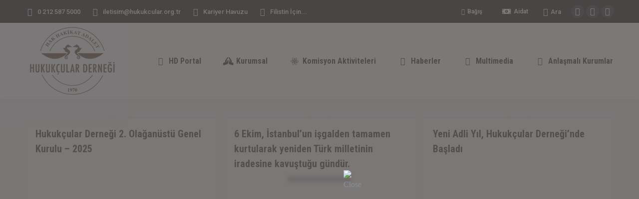

--- FILE ---
content_type: text/html; charset=UTF-8
request_url: https://hukukcular.org.tr/
body_size: 45927
content:
<!DOCTYPE html>
<!--[if !(IE 6) | !(IE 7) | !(IE 8)  ]><!-->
<html lang="tr" class="no-js">
<!--<![endif]-->
<head>
	<meta charset="UTF-8" />
		<meta name="viewport" content="width=device-width, initial-scale=1, maximum-scale=1, user-scalable=0">
		<meta name="theme-color" content="#fdc134"/>	<link rel="profile" href="https://gmpg.org/xfn/11" />
	<title>Hukukçular Derneği</title>
<meta name='robots' content='max-image-preview:large' />
	<style>img:is([sizes="auto" i], [sizes^="auto," i]) { contain-intrinsic-size: 3000px 1500px }</style>
	<link rel='dns-prefetch' href='//www.googletagmanager.com' />
<link rel='dns-prefetch' href='//fonts.googleapis.com' />
<link rel="alternate" type="application/rss+xml" title="Hukukçular Derneği &raquo; akışı" href="https://hukukcular.org.tr/feed/" />
<link rel="alternate" type="application/rss+xml" title="Hukukçular Derneği &raquo; yorum akışı" href="https://hukukcular.org.tr/comments/feed/" />
<script>
window._wpemojiSettings = {"baseUrl":"https:\/\/s.w.org\/images\/core\/emoji\/16.0.1\/72x72\/","ext":".png","svgUrl":"https:\/\/s.w.org\/images\/core\/emoji\/16.0.1\/svg\/","svgExt":".svg","source":{"concatemoji":"https:\/\/hukukcular.org.tr\/wp-includes\/js\/wp-emoji-release.min.js?ver=6.8.3"}};
/*! This file is auto-generated */
!function(s,n){var o,i,e;function c(e){try{var t={supportTests:e,timestamp:(new Date).valueOf()};sessionStorage.setItem(o,JSON.stringify(t))}catch(e){}}function p(e,t,n){e.clearRect(0,0,e.canvas.width,e.canvas.height),e.fillText(t,0,0);var t=new Uint32Array(e.getImageData(0,0,e.canvas.width,e.canvas.height).data),a=(e.clearRect(0,0,e.canvas.width,e.canvas.height),e.fillText(n,0,0),new Uint32Array(e.getImageData(0,0,e.canvas.width,e.canvas.height).data));return t.every(function(e,t){return e===a[t]})}function u(e,t){e.clearRect(0,0,e.canvas.width,e.canvas.height),e.fillText(t,0,0);for(var n=e.getImageData(16,16,1,1),a=0;a<n.data.length;a++)if(0!==n.data[a])return!1;return!0}function f(e,t,n,a){switch(t){case"flag":return n(e,"\ud83c\udff3\ufe0f\u200d\u26a7\ufe0f","\ud83c\udff3\ufe0f\u200b\u26a7\ufe0f")?!1:!n(e,"\ud83c\udde8\ud83c\uddf6","\ud83c\udde8\u200b\ud83c\uddf6")&&!n(e,"\ud83c\udff4\udb40\udc67\udb40\udc62\udb40\udc65\udb40\udc6e\udb40\udc67\udb40\udc7f","\ud83c\udff4\u200b\udb40\udc67\u200b\udb40\udc62\u200b\udb40\udc65\u200b\udb40\udc6e\u200b\udb40\udc67\u200b\udb40\udc7f");case"emoji":return!a(e,"\ud83e\udedf")}return!1}function g(e,t,n,a){var r="undefined"!=typeof WorkerGlobalScope&&self instanceof WorkerGlobalScope?new OffscreenCanvas(300,150):s.createElement("canvas"),o=r.getContext("2d",{willReadFrequently:!0}),i=(o.textBaseline="top",o.font="600 32px Arial",{});return e.forEach(function(e){i[e]=t(o,e,n,a)}),i}function t(e){var t=s.createElement("script");t.src=e,t.defer=!0,s.head.appendChild(t)}"undefined"!=typeof Promise&&(o="wpEmojiSettingsSupports",i=["flag","emoji"],n.supports={everything:!0,everythingExceptFlag:!0},e=new Promise(function(e){s.addEventListener("DOMContentLoaded",e,{once:!0})}),new Promise(function(t){var n=function(){try{var e=JSON.parse(sessionStorage.getItem(o));if("object"==typeof e&&"number"==typeof e.timestamp&&(new Date).valueOf()<e.timestamp+604800&&"object"==typeof e.supportTests)return e.supportTests}catch(e){}return null}();if(!n){if("undefined"!=typeof Worker&&"undefined"!=typeof OffscreenCanvas&&"undefined"!=typeof URL&&URL.createObjectURL&&"undefined"!=typeof Blob)try{var e="postMessage("+g.toString()+"("+[JSON.stringify(i),f.toString(),p.toString(),u.toString()].join(",")+"));",a=new Blob([e],{type:"text/javascript"}),r=new Worker(URL.createObjectURL(a),{name:"wpTestEmojiSupports"});return void(r.onmessage=function(e){c(n=e.data),r.terminate(),t(n)})}catch(e){}c(n=g(i,f,p,u))}t(n)}).then(function(e){for(var t in e)n.supports[t]=e[t],n.supports.everything=n.supports.everything&&n.supports[t],"flag"!==t&&(n.supports.everythingExceptFlag=n.supports.everythingExceptFlag&&n.supports[t]);n.supports.everythingExceptFlag=n.supports.everythingExceptFlag&&!n.supports.flag,n.DOMReady=!1,n.readyCallback=function(){n.DOMReady=!0}}).then(function(){return e}).then(function(){var e;n.supports.everything||(n.readyCallback(),(e=n.source||{}).concatemoji?t(e.concatemoji):e.wpemoji&&e.twemoji&&(t(e.twemoji),t(e.wpemoji)))}))}((window,document),window._wpemojiSettings);
</script>
<link rel='stylesheet' id='sbi_styles-css' href='https://hukukcular.org.tr/wp-content/plugins/instagram-feed/css/sbi-styles.min.css?ver=6.9.1' media='all' />
<style id='wp-emoji-styles-inline-css'>

	img.wp-smiley, img.emoji {
		display: inline !important;
		border: none !important;
		box-shadow: none !important;
		height: 1em !important;
		width: 1em !important;
		margin: 0 0.07em !important;
		vertical-align: -0.1em !important;
		background: none !important;
		padding: 0 !important;
	}
</style>
<style id='classic-theme-styles-inline-css'>
/*! This file is auto-generated */
.wp-block-button__link{color:#fff;background-color:#32373c;border-radius:9999px;box-shadow:none;text-decoration:none;padding:calc(.667em + 2px) calc(1.333em + 2px);font-size:1.125em}.wp-block-file__button{background:#32373c;color:#fff;text-decoration:none}
</style>
<style id='pdfemb-pdf-embedder-viewer-style-inline-css'>
.wp-block-pdfemb-pdf-embedder-viewer{max-width:none}

</style>
<style id='global-styles-inline-css'>
:root{--wp--preset--aspect-ratio--square: 1;--wp--preset--aspect-ratio--4-3: 4/3;--wp--preset--aspect-ratio--3-4: 3/4;--wp--preset--aspect-ratio--3-2: 3/2;--wp--preset--aspect-ratio--2-3: 2/3;--wp--preset--aspect-ratio--16-9: 16/9;--wp--preset--aspect-ratio--9-16: 9/16;--wp--preset--color--black: #000000;--wp--preset--color--cyan-bluish-gray: #abb8c3;--wp--preset--color--white: #FFF;--wp--preset--color--pale-pink: #f78da7;--wp--preset--color--vivid-red: #cf2e2e;--wp--preset--color--luminous-vivid-orange: #ff6900;--wp--preset--color--luminous-vivid-amber: #fcb900;--wp--preset--color--light-green-cyan: #7bdcb5;--wp--preset--color--vivid-green-cyan: #00d084;--wp--preset--color--pale-cyan-blue: #8ed1fc;--wp--preset--color--vivid-cyan-blue: #0693e3;--wp--preset--color--vivid-purple: #9b51e0;--wp--preset--color--accent: #fdc134;--wp--preset--color--dark-gray: #111;--wp--preset--color--light-gray: #767676;--wp--preset--gradient--vivid-cyan-blue-to-vivid-purple: linear-gradient(135deg,rgba(6,147,227,1) 0%,rgb(155,81,224) 100%);--wp--preset--gradient--light-green-cyan-to-vivid-green-cyan: linear-gradient(135deg,rgb(122,220,180) 0%,rgb(0,208,130) 100%);--wp--preset--gradient--luminous-vivid-amber-to-luminous-vivid-orange: linear-gradient(135deg,rgba(252,185,0,1) 0%,rgba(255,105,0,1) 100%);--wp--preset--gradient--luminous-vivid-orange-to-vivid-red: linear-gradient(135deg,rgba(255,105,0,1) 0%,rgb(207,46,46) 100%);--wp--preset--gradient--very-light-gray-to-cyan-bluish-gray: linear-gradient(135deg,rgb(238,238,238) 0%,rgb(169,184,195) 100%);--wp--preset--gradient--cool-to-warm-spectrum: linear-gradient(135deg,rgb(74,234,220) 0%,rgb(151,120,209) 20%,rgb(207,42,186) 40%,rgb(238,44,130) 60%,rgb(251,105,98) 80%,rgb(254,248,76) 100%);--wp--preset--gradient--blush-light-purple: linear-gradient(135deg,rgb(255,206,236) 0%,rgb(152,150,240) 100%);--wp--preset--gradient--blush-bordeaux: linear-gradient(135deg,rgb(254,205,165) 0%,rgb(254,45,45) 50%,rgb(107,0,62) 100%);--wp--preset--gradient--luminous-dusk: linear-gradient(135deg,rgb(255,203,112) 0%,rgb(199,81,192) 50%,rgb(65,88,208) 100%);--wp--preset--gradient--pale-ocean: linear-gradient(135deg,rgb(255,245,203) 0%,rgb(182,227,212) 50%,rgb(51,167,181) 100%);--wp--preset--gradient--electric-grass: linear-gradient(135deg,rgb(202,248,128) 0%,rgb(113,206,126) 100%);--wp--preset--gradient--midnight: linear-gradient(135deg,rgb(2,3,129) 0%,rgb(40,116,252) 100%);--wp--preset--font-size--small: 13px;--wp--preset--font-size--medium: 20px;--wp--preset--font-size--large: 36px;--wp--preset--font-size--x-large: 42px;--wp--preset--spacing--20: 0.44rem;--wp--preset--spacing--30: 0.67rem;--wp--preset--spacing--40: 1rem;--wp--preset--spacing--50: 1.5rem;--wp--preset--spacing--60: 2.25rem;--wp--preset--spacing--70: 3.38rem;--wp--preset--spacing--80: 5.06rem;--wp--preset--shadow--natural: 6px 6px 9px rgba(0, 0, 0, 0.2);--wp--preset--shadow--deep: 12px 12px 50px rgba(0, 0, 0, 0.4);--wp--preset--shadow--sharp: 6px 6px 0px rgba(0, 0, 0, 0.2);--wp--preset--shadow--outlined: 6px 6px 0px -3px rgba(255, 255, 255, 1), 6px 6px rgba(0, 0, 0, 1);--wp--preset--shadow--crisp: 6px 6px 0px rgba(0, 0, 0, 1);}:where(.is-layout-flex){gap: 0.5em;}:where(.is-layout-grid){gap: 0.5em;}body .is-layout-flex{display: flex;}.is-layout-flex{flex-wrap: wrap;align-items: center;}.is-layout-flex > :is(*, div){margin: 0;}body .is-layout-grid{display: grid;}.is-layout-grid > :is(*, div){margin: 0;}:where(.wp-block-columns.is-layout-flex){gap: 2em;}:where(.wp-block-columns.is-layout-grid){gap: 2em;}:where(.wp-block-post-template.is-layout-flex){gap: 1.25em;}:where(.wp-block-post-template.is-layout-grid){gap: 1.25em;}.has-black-color{color: var(--wp--preset--color--black) !important;}.has-cyan-bluish-gray-color{color: var(--wp--preset--color--cyan-bluish-gray) !important;}.has-white-color{color: var(--wp--preset--color--white) !important;}.has-pale-pink-color{color: var(--wp--preset--color--pale-pink) !important;}.has-vivid-red-color{color: var(--wp--preset--color--vivid-red) !important;}.has-luminous-vivid-orange-color{color: var(--wp--preset--color--luminous-vivid-orange) !important;}.has-luminous-vivid-amber-color{color: var(--wp--preset--color--luminous-vivid-amber) !important;}.has-light-green-cyan-color{color: var(--wp--preset--color--light-green-cyan) !important;}.has-vivid-green-cyan-color{color: var(--wp--preset--color--vivid-green-cyan) !important;}.has-pale-cyan-blue-color{color: var(--wp--preset--color--pale-cyan-blue) !important;}.has-vivid-cyan-blue-color{color: var(--wp--preset--color--vivid-cyan-blue) !important;}.has-vivid-purple-color{color: var(--wp--preset--color--vivid-purple) !important;}.has-black-background-color{background-color: var(--wp--preset--color--black) !important;}.has-cyan-bluish-gray-background-color{background-color: var(--wp--preset--color--cyan-bluish-gray) !important;}.has-white-background-color{background-color: var(--wp--preset--color--white) !important;}.has-pale-pink-background-color{background-color: var(--wp--preset--color--pale-pink) !important;}.has-vivid-red-background-color{background-color: var(--wp--preset--color--vivid-red) !important;}.has-luminous-vivid-orange-background-color{background-color: var(--wp--preset--color--luminous-vivid-orange) !important;}.has-luminous-vivid-amber-background-color{background-color: var(--wp--preset--color--luminous-vivid-amber) !important;}.has-light-green-cyan-background-color{background-color: var(--wp--preset--color--light-green-cyan) !important;}.has-vivid-green-cyan-background-color{background-color: var(--wp--preset--color--vivid-green-cyan) !important;}.has-pale-cyan-blue-background-color{background-color: var(--wp--preset--color--pale-cyan-blue) !important;}.has-vivid-cyan-blue-background-color{background-color: var(--wp--preset--color--vivid-cyan-blue) !important;}.has-vivid-purple-background-color{background-color: var(--wp--preset--color--vivid-purple) !important;}.has-black-border-color{border-color: var(--wp--preset--color--black) !important;}.has-cyan-bluish-gray-border-color{border-color: var(--wp--preset--color--cyan-bluish-gray) !important;}.has-white-border-color{border-color: var(--wp--preset--color--white) !important;}.has-pale-pink-border-color{border-color: var(--wp--preset--color--pale-pink) !important;}.has-vivid-red-border-color{border-color: var(--wp--preset--color--vivid-red) !important;}.has-luminous-vivid-orange-border-color{border-color: var(--wp--preset--color--luminous-vivid-orange) !important;}.has-luminous-vivid-amber-border-color{border-color: var(--wp--preset--color--luminous-vivid-amber) !important;}.has-light-green-cyan-border-color{border-color: var(--wp--preset--color--light-green-cyan) !important;}.has-vivid-green-cyan-border-color{border-color: var(--wp--preset--color--vivid-green-cyan) !important;}.has-pale-cyan-blue-border-color{border-color: var(--wp--preset--color--pale-cyan-blue) !important;}.has-vivid-cyan-blue-border-color{border-color: var(--wp--preset--color--vivid-cyan-blue) !important;}.has-vivid-purple-border-color{border-color: var(--wp--preset--color--vivid-purple) !important;}.has-vivid-cyan-blue-to-vivid-purple-gradient-background{background: var(--wp--preset--gradient--vivid-cyan-blue-to-vivid-purple) !important;}.has-light-green-cyan-to-vivid-green-cyan-gradient-background{background: var(--wp--preset--gradient--light-green-cyan-to-vivid-green-cyan) !important;}.has-luminous-vivid-amber-to-luminous-vivid-orange-gradient-background{background: var(--wp--preset--gradient--luminous-vivid-amber-to-luminous-vivid-orange) !important;}.has-luminous-vivid-orange-to-vivid-red-gradient-background{background: var(--wp--preset--gradient--luminous-vivid-orange-to-vivid-red) !important;}.has-very-light-gray-to-cyan-bluish-gray-gradient-background{background: var(--wp--preset--gradient--very-light-gray-to-cyan-bluish-gray) !important;}.has-cool-to-warm-spectrum-gradient-background{background: var(--wp--preset--gradient--cool-to-warm-spectrum) !important;}.has-blush-light-purple-gradient-background{background: var(--wp--preset--gradient--blush-light-purple) !important;}.has-blush-bordeaux-gradient-background{background: var(--wp--preset--gradient--blush-bordeaux) !important;}.has-luminous-dusk-gradient-background{background: var(--wp--preset--gradient--luminous-dusk) !important;}.has-pale-ocean-gradient-background{background: var(--wp--preset--gradient--pale-ocean) !important;}.has-electric-grass-gradient-background{background: var(--wp--preset--gradient--electric-grass) !important;}.has-midnight-gradient-background{background: var(--wp--preset--gradient--midnight) !important;}.has-small-font-size{font-size: var(--wp--preset--font-size--small) !important;}.has-medium-font-size{font-size: var(--wp--preset--font-size--medium) !important;}.has-large-font-size{font-size: var(--wp--preset--font-size--large) !important;}.has-x-large-font-size{font-size: var(--wp--preset--font-size--x-large) !important;}
:where(.wp-block-post-template.is-layout-flex){gap: 1.25em;}:where(.wp-block-post-template.is-layout-grid){gap: 1.25em;}
:where(.wp-block-columns.is-layout-flex){gap: 2em;}:where(.wp-block-columns.is-layout-grid){gap: 2em;}
:root :where(.wp-block-pullquote){font-size: 1.5em;line-height: 1.6;}
</style>
<link rel='stylesheet' id='contact-form-7-css' href='https://hukukcular.org.tr/wp-content/plugins/contact-form-7/includes/css/styles.css?ver=6.1.2' media='all' />
<link rel='stylesheet' id='ctf_styles-css' href='https://hukukcular.org.tr/wp-content/plugins/custom-twitter-feeds/css/ctf-styles.min.css?ver=2.3.0' media='all' />
<link rel='stylesheet' id='theme.css-css' href='https://hukukcular.org.tr/wp-content/plugins/popup-builder/public/css/theme.css?ver=4.3.9' media='all' />
<link rel='stylesheet' id='pure-css-css' href='https://hukukcular.org.tr/wp-content/plugins/views-for-ninja-forms/assets/css/pure-min.css?ver=6.8.3' media='all' />
<link rel='stylesheet' id='pure-grid-css-css' href='https://hukukcular.org.tr/wp-content/plugins/views-for-ninja-forms/assets/css/grids-responsive-min.css?ver=6.8.3' media='all' />
<link rel='stylesheet' id='nf-views-front-css' href='https://hukukcular.org.tr/wp-content/plugins/views-for-ninja-forms/assets/css/nf-views-display.css?ver=6.8.3' media='all' />
<link rel='stylesheet' id='the7-font-css' href='https://hukukcular.org.tr/wp-content/themes/dt-the7/fonts/icomoon-the7-font/icomoon-the7-font.min.css?ver=12.5.1' media='all' />
<link rel='stylesheet' id='the7-awesome-fonts-css' href='https://hukukcular.org.tr/wp-content/themes/dt-the7/fonts/FontAwesome/css/all.min.css?ver=12.5.1' media='all' />
<link rel='stylesheet' id='the7-awesome-fonts-back-css' href='https://hukukcular.org.tr/wp-content/themes/dt-the7/fonts/FontAwesome/back-compat.min.css?ver=12.5.1' media='all' />
<link rel='stylesheet' id='the7-Defaults-css' href='https://hukukcular.org.tr/wp-content/uploads/smile_fonts/Defaults/Defaults.css?ver=6.8.3' media='all' />
<link rel='stylesheet' id='the7-icomoon-icomoonfree-16x16-css' href='https://hukukcular.org.tr/wp-content/uploads/smile_fonts/icomoon-icomoonfree-16x16/icomoon-icomoonfree-16x16.css?ver=6.8.3' media='all' />
<link rel='stylesheet' id='the7-icomoon-numbers-32x32-css' href='https://hukukcular.org.tr/wp-content/uploads/smile_fonts/icomoon-numbers-32x32/icomoon-numbers-32x32.css?ver=6.8.3' media='all' />
<link rel='stylesheet' id='js_composer_front-css' href='//hukukcular.org.tr/wp-content/uploads/js_composer/js_composer_front_custom.css?ver=6.7.0' media='all' />
<link rel='stylesheet' id='dt-web-fonts-css' href='https://fonts.googleapis.com/css?family=Roboto:400,500,600,700,700normal%7CRoboto+Condensed:400,600,700,700normal%7COpen+Sans:400,600,700' media='all' />
<link rel='stylesheet' id='dt-main-css' href='https://hukukcular.org.tr/wp-content/themes/dt-the7/css/main.min.css?ver=12.5.1' media='all' />
<link rel='stylesheet' id='the7-custom-scrollbar-css' href='https://hukukcular.org.tr/wp-content/themes/dt-the7/lib/custom-scrollbar/custom-scrollbar.min.css?ver=12.5.1' media='all' />
<link rel='stylesheet' id='the7-wpbakery-css' href='https://hukukcular.org.tr/wp-content/themes/dt-the7/css/wpbakery.min.css?ver=12.5.1' media='all' />
<link rel='stylesheet' id='the7-css-vars-css' href='https://hukukcular.org.tr/wp-content/uploads/the7-css/css-vars.css?ver=3bf4f7f1637c' media='all' />
<link rel='stylesheet' id='dt-custom-css' href='https://hukukcular.org.tr/wp-content/uploads/the7-css/custom.css?ver=3bf4f7f1637c' media='all' />
<link rel='stylesheet' id='dt-media-css' href='https://hukukcular.org.tr/wp-content/uploads/the7-css/media.css?ver=3bf4f7f1637c' media='all' />
<link rel='stylesheet' id='the7-mega-menu-css' href='https://hukukcular.org.tr/wp-content/uploads/the7-css/mega-menu.css?ver=3bf4f7f1637c' media='all' />
<link rel='stylesheet' id='the7-elements-css' href='https://hukukcular.org.tr/wp-content/uploads/the7-css/post-type-dynamic.css?ver=3bf4f7f1637c' media='all' />
<link rel='stylesheet' id='style-css' href='https://hukukcular.org.tr/wp-content/themes/dt-the7/style.css?ver=12.5.1' media='all' />
<link rel='stylesheet' id='ultimate-vc-addons-style-css' href='https://hukukcular.org.tr/wp-content/plugins/Ultimate_VC_Addons/assets/min-css/style.min.css?ver=3.19.10' media='all' />
<link rel='stylesheet' id='ultimate-vc-addons-animate-css' href='https://hukukcular.org.tr/wp-content/plugins/Ultimate_VC_Addons/assets/min-css/animate.min.css?ver=3.19.10' media='all' />
<link rel='stylesheet' id='ultimate-vc-addons-info-box-style-css' href='https://hukukcular.org.tr/wp-content/plugins/Ultimate_VC_Addons/assets/min-css/info-box.min.css?ver=3.19.10' media='all' />
<script src="https://hukukcular.org.tr/wp-includes/js/jquery/jquery.min.js?ver=3.7.1" id="jquery-core-js"></script>
<script src="https://hukukcular.org.tr/wp-includes/js/jquery/jquery-migrate.min.js?ver=3.4.1" id="jquery-migrate-js"></script>
<script id="Popup.js-js-before">
var sgpbPublicUrl = "https:\/\/hukukcular.org.tr\/wp-content\/plugins\/popup-builder\/public\/";
var SGPB_JS_LOCALIZATION = {"imageSupportAlertMessage":"Only image files supported","pdfSupportAlertMessage":"Only pdf files supported","areYouSure":"Are you sure?","addButtonSpinner":"L","audioSupportAlertMessage":"Only audio files supported (e.g.: mp3, wav, m4a, ogg)","publishPopupBeforeElementor":"Please, publish the popup before starting to use Elementor with it!","publishPopupBeforeDivi":"Please, publish the popup before starting to use Divi Builder with it!","closeButtonAltText":"Close"};
</script>
<script src="https://hukukcular.org.tr/wp-content/plugins/popup-builder/public/js/Popup.js?ver=4.3.9" id="Popup.js-js"></script>
<script src="https://hukukcular.org.tr/wp-content/plugins/popup-builder/public/js/PopupConfig.js?ver=4.3.9" id="PopupConfig.js-js"></script>
<script id="PopupBuilder.js-js-before">
var SGPB_POPUP_PARAMS = {"popupTypeAgeRestriction":"ageRestriction","defaultThemeImages":{"1":"https:\/\/hukukcular.org.tr\/wp-content\/plugins\/popup-builder\/public\/img\/theme_1\/close.png","2":"https:\/\/hukukcular.org.tr\/wp-content\/plugins\/popup-builder\/public\/img\/theme_2\/close.png","3":"https:\/\/hukukcular.org.tr\/wp-content\/plugins\/popup-builder\/public\/img\/theme_3\/close.png","5":"https:\/\/hukukcular.org.tr\/wp-content\/plugins\/popup-builder\/public\/img\/theme_5\/close.png","6":"https:\/\/hukukcular.org.tr\/wp-content\/plugins\/popup-builder\/public\/img\/theme_6\/close.png"},"homePageUrl":"https:\/\/hukukcular.org.tr\/","isPreview":false,"convertedIdsReverse":[],"dontShowPopupExpireTime":365,"conditionalJsClasses":[],"disableAnalyticsGeneral":false};
var SGPB_JS_PACKAGES = {"packages":{"current":1,"free":1,"silver":2,"gold":3,"platinum":4},"extensions":{"geo-targeting":false,"advanced-closing":false}};
var SGPB_JS_PARAMS = {"ajaxUrl":"https:\/\/hukukcular.org.tr\/wp-admin\/admin-ajax.php","nonce":"dffb35680c"};
</script>
<script src="https://hukukcular.org.tr/wp-content/plugins/popup-builder/public/js/PopupBuilder.js?ver=4.3.9" id="PopupBuilder.js-js"></script>
<script src="https://hukukcular.org.tr/wp-content/plugins/revslider/public/assets/js/rbtools.min.js?ver=6.5.3" async id="tp-tools-js"></script>
<script src="https://hukukcular.org.tr/wp-content/plugins/revslider/public/assets/js/rs6.min.js?ver=6.5.3" async id="revmin-js"></script>
<script id="dt-above-fold-js-extra">
var dtLocal = {"themeUrl":"https:\/\/hukukcular.org.tr\/wp-content\/themes\/dt-the7","passText":"Bu korumal\u0131 g\u00f6nderiyi g\u00f6r\u00fcnt\u00fclemek i\u00e7in a\u015fa\u011f\u0131daki \u015fifreyi girin:","moreButtonText":{"loading":"Y\u00fckleniyor...","loadMore":"Daha fazla y\u00fckle"},"postID":"363","ajaxurl":"https:\/\/hukukcular.org.tr\/wp-admin\/admin-ajax.php","REST":{"baseUrl":"https:\/\/hukukcular.org.tr\/wp-json\/the7\/v1","endpoints":{"sendMail":"\/send-mail"}},"contactMessages":{"required":"Bir veya daha fazla alanda hata var. L\u00fctfen kontrol edip tekrar deneyin.","terms":"L\u00fctfen gizlilik politikas\u0131n\u0131 kabul edin.","fillTheCaptchaError":"L\u00fctfen captcha&#039;y\u0131 doldurun."},"captchaSiteKey":"","ajaxNonce":"e033956f99","pageData":{"type":"page","template":"page","layout":null},"themeSettings":{"smoothScroll":"off","lazyLoading":false,"desktopHeader":{"height":80},"ToggleCaptionEnabled":"disabled","ToggleCaption":"Navigation","floatingHeader":{"showAfter":160,"showMenu":false,"height":80,"logo":{"showLogo":false,"html":"<img class=\" preload-me\" src=\"https:\/\/hukukcular.org.tr\/wp-content\/themes\/dt-the7\/images\/logo-small-dummy.png\" srcset=\"https:\/\/hukukcular.org.tr\/wp-content\/themes\/dt-the7\/images\/logo-small-dummy.png 42w, https:\/\/hukukcular.org.tr\/wp-content\/themes\/dt-the7\/images\/logo-small-dummy-hd.png 84w\" width=\"42\" height=\"42\"   sizes=\"42px\" alt=\"Hukuk\u00e7ular Derne\u011fi\" \/>","url":"https:\/\/hukukcular.org.tr\/"}},"topLine":{"floatingTopLine":{"logo":{"showLogo":false,"html":""}}},"mobileHeader":{"firstSwitchPoint":1100,"secondSwitchPoint":778,"firstSwitchPointHeight":80,"secondSwitchPointHeight":80,"mobileToggleCaptionEnabled":"disabled","mobileToggleCaption":"Menu"},"stickyMobileHeaderFirstSwitch":{"logo":{"html":"<img class=\" preload-me\" src=\"https:\/\/hukukcular.org.tr\/wp-content\/uploads\/logo-hd.webp\" srcset=\"https:\/\/hukukcular.org.tr\/wp-content\/uploads\/logo-hd.webp 180w, https:\/\/hukukcular.org.tr\/wp-content\/uploads\/logo-hd.webp 180w\" width=\"180\" height=\"143\"   sizes=\"180px\" alt=\"Hukuk\u00e7ular Derne\u011fi\" \/>"}},"stickyMobileHeaderSecondSwitch":{"logo":{"html":"<img class=\" preload-me\" src=\"https:\/\/hukukcular.org.tr\/wp-content\/uploads\/logo-hd.webp\" srcset=\"https:\/\/hukukcular.org.tr\/wp-content\/uploads\/logo-hd.webp 180w, https:\/\/hukukcular.org.tr\/wp-content\/uploads\/logo-hd.webp 180w\" width=\"180\" height=\"143\"   sizes=\"180px\" alt=\"Hukuk\u00e7ular Derne\u011fi\" \/>"}},"sidebar":{"switchPoint":990},"boxedWidth":"1300px"},"VCMobileScreenWidth":"778"};
var dtShare = {"shareButtonText":{"facebook":"Facebook \u00fczerinde payla\u015f ","twitter":"Share on X","pinterest":"Sabitle","linkedin":"LinkedIn'de payla\u015f","whatsapp":"Whatsapp'ta payla\u015f"},"overlayOpacity":"85"};
</script>
<script src="https://hukukcular.org.tr/wp-content/themes/dt-the7/js/above-the-fold.min.js?ver=12.5.1" id="dt-above-fold-js"></script>

<!-- Site Kit tarafından eklenen Google etiketi (gtag.js) snippet&#039;i -->
<!-- Google Analytics snippet added by Site Kit -->
<script src="https://www.googletagmanager.com/gtag/js?id=G-L36S19GNGL" id="google_gtagjs-js" async></script>
<script id="google_gtagjs-js-after">
window.dataLayer = window.dataLayer || [];function gtag(){dataLayer.push(arguments);}
gtag("set","linker",{"domains":["hukukcular.org.tr"]});
gtag("js", new Date());
gtag("set", "developer_id.dZTNiMT", true);
gtag("config", "G-L36S19GNGL");
</script>
<script src="https://hukukcular.org.tr/wp-content/plugins/Ultimate_VC_Addons/assets/min-js/ultimate-params.min.js?ver=3.19.10" id="ultimate-vc-addons-params-js"></script>
<script src="https://hukukcular.org.tr/wp-content/plugins/Ultimate_VC_Addons/assets/min-js/jquery-appear.min.js?ver=3.19.10" id="ultimate-vc-addons-appear-js"></script>
<script src="https://hukukcular.org.tr/wp-content/plugins/Ultimate_VC_Addons/assets/min-js/custom.min.js?ver=3.19.10" id="ultimate-vc-addons-custom-js"></script>
<link rel="https://api.w.org/" href="https://hukukcular.org.tr/wp-json/" /><link rel="alternate" title="JSON" type="application/json" href="https://hukukcular.org.tr/wp-json/wp/v2/pages/363" /><link rel="EditURI" type="application/rsd+xml" title="RSD" href="https://hukukcular.org.tr/xmlrpc.php?rsd" />
<meta name="generator" content="WordPress 6.8.3" />
<link rel="canonical" href="https://hukukcular.org.tr/" />
<link rel='shortlink' href='https://hukukcular.org.tr/' />
<link rel="alternate" title="oEmbed (JSON)" type="application/json+oembed" href="https://hukukcular.org.tr/wp-json/oembed/1.0/embed?url=https%3A%2F%2Fhukukcular.org.tr%2F" />
<link rel="alternate" title="oEmbed (XML)" type="text/xml+oembed" href="https://hukukcular.org.tr/wp-json/oembed/1.0/embed?url=https%3A%2F%2Fhukukcular.org.tr%2F&#038;format=xml" />
<meta name="generator" content="Site Kit by Google 1.166.0" /><meta property="og:site_name" content="Hukukçular Derneği" />
<meta property="og:title" content="Anasayfa" />
<meta property="og:url" content="https://hukukcular.org.tr/" />
<meta property="og:type" content="website" />
<meta name="generator" content="Powered by WPBakery Page Builder - drag and drop page builder for WordPress."/>
<meta name="generator" content="Powered by Slider Revolution 6.5.3 - responsive, Mobile-Friendly Slider Plugin for WordPress with comfortable drag and drop interface." />
<link rel="icon" href="https://hukukcular.org.tr/wp-content/uploads/logo-hd.webp" type="" sizes="16x16"/><link rel="icon" href="https://hukukcular.org.tr/wp-content/uploads/logo-hd.webp" type="" sizes="32x32"/><script type="text/javascript">function setREVStartSize(e){
			//window.requestAnimationFrame(function() {				 
				window.RSIW = window.RSIW===undefined ? window.innerWidth : window.RSIW;	
				window.RSIH = window.RSIH===undefined ? window.innerHeight : window.RSIH;	
				try {								
					var pw = document.getElementById(e.c).parentNode.offsetWidth,
						newh;
					pw = pw===0 || isNaN(pw) ? window.RSIW : pw;
					e.tabw = e.tabw===undefined ? 0 : parseInt(e.tabw);
					e.thumbw = e.thumbw===undefined ? 0 : parseInt(e.thumbw);
					e.tabh = e.tabh===undefined ? 0 : parseInt(e.tabh);
					e.thumbh = e.thumbh===undefined ? 0 : parseInt(e.thumbh);
					e.tabhide = e.tabhide===undefined ? 0 : parseInt(e.tabhide);
					e.thumbhide = e.thumbhide===undefined ? 0 : parseInt(e.thumbhide);
					e.mh = e.mh===undefined || e.mh=="" || e.mh==="auto" ? 0 : parseInt(e.mh,0);		
					if(e.layout==="fullscreen" || e.l==="fullscreen") 						
						newh = Math.max(e.mh,window.RSIH);					
					else{					
						e.gw = Array.isArray(e.gw) ? e.gw : [e.gw];
						for (var i in e.rl) if (e.gw[i]===undefined || e.gw[i]===0) e.gw[i] = e.gw[i-1];					
						e.gh = e.el===undefined || e.el==="" || (Array.isArray(e.el) && e.el.length==0)? e.gh : e.el;
						e.gh = Array.isArray(e.gh) ? e.gh : [e.gh];
						for (var i in e.rl) if (e.gh[i]===undefined || e.gh[i]===0) e.gh[i] = e.gh[i-1];
											
						var nl = new Array(e.rl.length),
							ix = 0,						
							sl;					
						e.tabw = e.tabhide>=pw ? 0 : e.tabw;
						e.thumbw = e.thumbhide>=pw ? 0 : e.thumbw;
						e.tabh = e.tabhide>=pw ? 0 : e.tabh;
						e.thumbh = e.thumbhide>=pw ? 0 : e.thumbh;					
						for (var i in e.rl) nl[i] = e.rl[i]<window.RSIW ? 0 : e.rl[i];
						sl = nl[0];									
						for (var i in nl) if (sl>nl[i] && nl[i]>0) { sl = nl[i]; ix=i;}															
						var m = pw>(e.gw[ix]+e.tabw+e.thumbw) ? 1 : (pw-(e.tabw+e.thumbw)) / (e.gw[ix]);					
						newh =  (e.gh[ix] * m) + (e.tabh + e.thumbh);
					}				
					if(window.rs_init_css===undefined) window.rs_init_css = document.head.appendChild(document.createElement("style"));					
					document.getElementById(e.c).height = newh+"px";
					window.rs_init_css.innerHTML += "#"+e.c+"_wrapper { height: "+newh+"px }";				
				} catch(e){
					console.log("Failure at Presize of Slider:" + e)
				}					   
			//});
		  };</script>
<style type="text/css" data-type="vc_custom-css">.top-icon .aio-icon-header h3.aio-icon-title {
    margin: 10px 0 5px !important;
}

.insta-gallery-feed .insta-gallery-list .insta-gallery-item .insta-gallery-image-wrap .insta-gallery-image-mask {
    background: rgba(51, 132, 156, 0.55) !important;
}</style><style type="text/css" data-type="vc_shortcodes-custom-css">.vc_custom_1580504976282{padding-top: 35px !important;padding-bottom: 35px !important;background-color: #f4f4f4 !important;}.vc_custom_1626510032544{margin-top: 25px !important;padding-top: 35px !important;padding-bottom: 35px !important;}.vc_custom_1626689163484{padding-top: 35px !important;padding-bottom: 0px !important;}.vc_custom_1626689163484{padding-top: 35px !important;padding-bottom: 0px !important;}.vc_custom_1626689163484{padding-top: 35px !important;padding-bottom: 0px !important;}.vc_custom_1626511469369{padding-top: 25px !important;padding-bottom: 25px !important;}.vc_custom_1626518428475{margin-bottom: 0px !important;padding-bottom: 20px !important;}.vc_custom_1645431212292{margin-bottom: 0px !important;padding-bottom: 20px !important;}.vc_custom_1626518454454{margin-bottom: 0px !important;padding-bottom: 20px !important;}.vc_custom_1626510152345{padding-bottom: 30px !important;}.vc_custom_1700865114409{padding-bottom: 15px !important;padding-left: 10px !important;}.vc_custom_1626520525100{padding-bottom: 15px !important;padding-left: 10px !important;}.vc_custom_1570525085528{padding-bottom: 15px !important;}</style><noscript><style> .wpb_animate_when_almost_visible { opacity: 1; }</style></noscript><style id='the7-custom-inline-css' type='text/css'>
/*Icons above menu items*/
.main-nav > li > a .text-wrap,
.header-bar .main-nav > li > a,
.menu-box .main-nav > li > a {
-webkit-flex-flow: column wrap;
-moz-flex-flow: column wrap;
-ms-flex-flow: column wrap;
flex-flow: column wrap;
}
.main-nav > .menu-item > a .fa {
padding-right: 0;
padding-bottom: 4px;
}
</style>
</head>
<body id="the7-body" class="home wp-singular page-template-default page page-id-363 wp-embed-responsive wp-theme-dt-the7 the7-core-ver-2.5.7.1 title-off boxed-layout dt-responsive-on right-mobile-menu-close-icon ouside-menu-close-icon mobile-hamburger-close-bg-enable mobile-hamburger-close-bg-hover-enable  fade-medium-mobile-menu-close-icon fade-medium-menu-close-icon srcset-enabled btn-flat custom-btn-color custom-btn-hover-color sticky-mobile-header top-header first-switch-logo-left first-switch-menu-right second-switch-logo-left second-switch-menu-right right-mobile-menu layzr-loading-on no-avatars popup-message-style the7-ver-12.5.1 dt-fa-compatibility wpb-js-composer js-comp-ver-6.7.0 vc_responsive">
<!-- The7 12.5.1 -->

<div id="page" class="boxed">
	<a class="skip-link screen-reader-text" href="#content">İçeriğe geç</a>

<div class="masthead inline-header right widgets full-height full-width shadow-decoration shadow-mobile-header-decoration animate-position-mobile-menu-icon dt-parent-menu-clickable show-sub-menu-on-hover"  role="banner">

	<div class="top-bar top-bar-line-hide">
	<div class="top-bar-bg" ></div>
	<div class="left-widgets mini-widgets"><a href="tel:02125875000" class="mini-contacts phone show-on-desktop in-top-bar-left hide-on-second-switch"><i class="fa-fw icomoon-the7-font-the7-phone-05"></i>0 212 587 5000</a><a href="mailto:iletisim@hukukcular.org.tr" class="mini-contacts email show-on-desktop near-logo-first-switch in-menu-second-switch"><i class="fa-fw the7-mw-icon-mail-bold"></i>iletisim@hukukcular.org.tr</a><a href="https://cv.hukukcular.org.tr/" class="mini-contacts multipurpose_2 show-on-desktop in-top-bar-right in-menu-second-switch"><i class="fa-fw far fa-file-pdf"></i>Kariyer Havuzu</a><a href="https://hukukcular.org.tr/filistin-icin-inisiyatif-almaya-davet-ediyoruz/" class="mini-contacts multipurpose_3 show-on-desktop in-top-bar-right in-menu-second-switch"><i class="fa-fw Defaults-bookmark-o"></i>Filistin İçin...</a></div><div class="right-widgets mini-widgets"><a href="https://fonzip.com/hd/hukukcular-dernegi-bagis" class="microwidget-btn mini-button header-elements-button-1 show-on-desktop in-top-bar-right in-top-bar anchor-link disable-animation-bg border-off hover-border-off btn-icon-align-left" target="_blank"><i class="Defaults-user-plus"></i><span>Bağış</span></a><a href="https://fonzip.com/hd/odeme" class="microwidget-btn mini-button header-elements-button-2 show-on-desktop near-logo-first-switch in-top-bar disable-animation-bg border-off hover-border-off btn-icon-align-left" target="_blank"><i class="fas fa-money-bill-alt"></i><span>Aidat</span></a><div class="mini-search show-on-desktop near-logo-first-switch in-menu-second-switch popup-search custom-icon"><form class="searchform mini-widget-searchform" role="search" method="get" action="https://hukukcular.org.tr/">

	<div class="screen-reader-text">Aramak:</div>

	
		<a href="" class="submit"><i class=" mw-icon icomoon-the7-font-icon-gallery-011-2"></i><span>Ara</span></a>
		<div class="popup-search-wrap">
			<input type="text" aria-label="Search" class="field searchform-s" name="s" value="" placeholder="yazmak için tıklayın" title="Arama formu"/>
			<a href="" class="search-icon"><i class="the7-mw-icon-search-bold"></i></a>
		</div>

			<input type="submit" class="assistive-text searchsubmit" value="Git!"/>
</form>
</div><div class="soc-ico show-on-desktop in-top-bar-right near-logo-second-switch custom-bg disabled-border border-off hover-custom-bg hover-disabled-border  hover-border-off"><a title="Facebook sayfası yeni pencerede açılır" href="https://www.facebook.com/hukukcularder" target="_blank" class="facebook"><span class="soc-font-icon"></span><span class="screen-reader-text">Facebook sayfası yeni pencerede açılır</span></a><a title="X sayfası yeni pencerede açılır" href="https://twitter.com/hukukcularder" target="_blank" class="twitter"><span class="soc-font-icon"></span><span class="screen-reader-text">X sayfası yeni pencerede açılır</span></a><a title="Instagram sayfası yeni pencerede açılır" href="https://www.instagram.com/hukukcularder/" target="_blank" class="instagram"><span class="soc-font-icon"></span><span class="screen-reader-text">Instagram sayfası yeni pencerede açılır</span></a></div></div></div>

	<header class="header-bar">

		<div class="branding">
	<div id="site-title" class="assistive-text">Hukukçular Derneği</div>
	<div id="site-description" class="assistive-text"></div>
	<a class="" href="https://hukukcular.org.tr/"><img class=" preload-me" src="https://hukukcular.org.tr/wp-content/uploads/logo-hd.webp" srcset="https://hukukcular.org.tr/wp-content/uploads/logo-hd.webp 180w, https://hukukcular.org.tr/wp-content/uploads/logo-hd.webp 180w" width="180" height="143"   sizes="180px" alt="Hukukçular Derneği" /></a></div>

		<ul id="primary-menu" class="main-nav underline-decoration from-centre-line outside-item-remove-margin"><li class="menu-item menu-item-type-custom menu-item-object-custom menu-item-has-children menu-item-9562 first has-children depth-0"><a href='https://fonzip.com/hd' class=' mega-menu-img mega-menu-img-left_top' data-level='1'><span class="menu-item-text"><i class="fa-fw icomoon-the7-font-the7-expand-04" style="margin: 0px 6px 0px 0px;" ></i><span class="menu-text">HD Portal</span></span></a><ul class="sub-nav level-arrows-on"><li class="menu-item menu-item-type-post_type menu-item-object-page menu-item-9678 first depth-1"><a href='https://hukukcular.org.tr/hd-portal-dokumani/' data-level='2'><span class="menu-item-text"><span class="menu-text">HD Portal Rehber</span></span></a></li> </ul></li> <li class="menu-item menu-item-type-custom menu-item-object-custom menu-item-has-children menu-item-1873 has-children depth-0"><a href='#' class=' mega-menu-img mega-menu-img-left_top' data-level='1'><span class="menu-item-text"><i class="fa-fw fas fa-praying-hands" style="margin: 0px 6px 0px 0px;" ></i><span class="menu-text">Kurumsal</span></span></a><ul class="sub-nav level-arrows-on"><li class="menu-item menu-item-type-post_type menu-item-object-page menu-item-1875 first depth-1"><a href='https://hukukcular.org.tr/hakkimizda/' data-level='2'><span class="menu-item-text"><span class="menu-text">Hakkımızda</span></span></a></li> <li class="menu-item menu-item-type-post_type menu-item-object-page menu-item-1890 depth-1"><a href='https://hukukcular.org.tr/genel-baskan/' data-level='2'><span class="menu-item-text"><span class="menu-text">Genel Başkan</span></span></a></li> <li class="menu-item menu-item-type-post_type menu-item-object-page menu-item-1888 depth-1"><a href='https://hukukcular.org.tr/yonetim-kurulu/' data-level='2'><span class="menu-item-text"><span class="menu-text">Yönetim Kurulu</span></span></a></li> <li class="menu-item menu-item-type-post_type menu-item-object-page menu-item-1887 depth-1"><a href='https://hukukcular.org.tr/denetleme-kurulu/' data-level='2'><span class="menu-item-text"><span class="menu-text">Denetleme Kurulu</span></span></a></li> <li class="menu-item menu-item-type-post_type menu-item-object-page menu-item-3422 depth-1"><a href='https://hukukcular.org.tr/disiplin-kurulu/' data-level='2'><span class="menu-item-text"><span class="menu-text">Disiplin Kurulu</span></span></a></li> <li class="menu-item menu-item-type-post_type menu-item-object-page menu-item-4658 depth-1"><a href='https://hukukcular.org.tr/temsilciler/' data-level='2'><span class="menu-item-text"><span class="menu-text">Temsilciler</span></span></a></li> <li class="menu-item menu-item-type-custom menu-item-object-custom menu-item-has-children menu-item-3488 has-children depth-1"><a href='#' data-level='2'><span class="menu-item-text"><span class="menu-text">Komisyonlar</span></span></a><ul class="sub-nav level-arrows-on"><li class="menu-item menu-item-type-post_type menu-item-object-page menu-item-6733 first depth-2"><a href='https://hukukcular.org.tr/egitim-komisyonu/' data-level='3'><span class="menu-item-text"><span class="menu-text">Eğitim Komisyonu</span></span></a></li> <li class="menu-item menu-item-type-post_type menu-item-object-page menu-item-4802 depth-2"><a href='https://hukukcular.org.tr/uluslararasi-hukuk-komisyon/' data-level='3'><span class="menu-item-text"><span class="menu-text">Uluslararası Hukuk Komisyonu</span></span></a></li> <li class="menu-item menu-item-type-post_type menu-item-object-page menu-item-1886 depth-2"><a href='https://hukukcular.org.tr/genclik-komisyonu/' data-level='3'><span class="menu-item-text"><span class="menu-text">Gençlik Komisyonu</span></span></a></li> <li class="menu-item menu-item-type-post_type menu-item-object-page menu-item-3489 depth-2"><a href='https://hukukcular.org.tr/teskilat-komisyonu/' data-level='3'><span class="menu-item-text"><span class="menu-text">Teşkilat Komisyonu</span></span></a></li> <li class="menu-item menu-item-type-post_type menu-item-object-page menu-item-3730 depth-2"><a href='https://hukukcular.org.tr/kultur-sanat-ve-gezi-komisyonu/' data-level='3'><span class="menu-item-text"><span class="menu-text">Kültür, Sanat ve Gezi Komisyonu</span></span></a></li> <li class="menu-item menu-item-type-post_type menu-item-object-page menu-item-3511 depth-2"><a href='https://hukukcular.org.tr/avukat-haklari-komisyonu/' data-level='3'><span class="menu-item-text"><span class="menu-text">Avukat Hakları Komisyonu</span></span></a></li> <li class="menu-item menu-item-type-post_type menu-item-object-page menu-item-3508 depth-2"><a href='https://hukukcular.org.tr/genc-ve-stajyer-avukatlar-komisyonu/' data-level='3'><span class="menu-item-text"><span class="menu-text">Genç ve Stajyer Avukatlar Komisyonu</span></span></a></li> <li class="menu-item menu-item-type-post_type menu-item-object-page menu-item-3516 depth-2"><a href='https://hukukcular.org.tr/mali-isler-komisyonu/' data-level='3'><span class="menu-item-text"><span class="menu-text">Mali İşler ve Kurumsal İlişkiler Komisyonu</span></span></a></li> <li class="menu-item menu-item-type-post_type menu-item-object-page menu-item-9661 depth-2"><a href='https://hukukcular.org.tr/mevzuat-calismalari-komisyonu/' data-level='3'><span class="menu-item-text"><span class="menu-text">Mevzuat Çalışmaları Komisyonu</span></span></a></li> <li class="menu-item menu-item-type-post_type menu-item-object-page menu-item-9662 depth-2"><a href='https://hukukcular.org.tr/bilisim-hukuku-komisyonu/' data-level='3'><span class="menu-item-text"><span class="menu-text">Bilişim Hukuku Komisyonu</span></span></a></li> <li class="menu-item menu-item-type-post_type menu-item-object-page menu-item-5236 depth-2"><a href='https://hukukcular.org.tr/tanitim-medya-ve-basinla-iliskiler-komisyon/' data-level='3'><span class="menu-item-text"><span class="menu-text">Tanıtım, Medya ve Basınla İlişkiler Komisyonu</span></span></a></li> </ul></li> </ul></li> <li class="menu-item menu-item-type-custom menu-item-object-custom menu-item-has-children menu-item-9119 has-children depth-0"><a href='#' class=' mega-menu-img mega-menu-img-left_top' data-level='1'><span class="menu-item-text"><i class="fa-fw fab fa-react" style="margin: 0px 6px 0px 0px;" ></i><span class="menu-text">Komisyon Aktiviteleri</span></span></a><ul class="sub-nav level-arrows-on"><li class="menu-item menu-item-type-post_type menu-item-object-page menu-item-5285 first depth-1"><a href='https://hukukcular.org.tr/genclik-komisyonu-2/' data-level='2'><span class="menu-item-text"><span class="menu-text">Gençlik Komisyonu</span></span></a></li> <li class="menu-item menu-item-type-post_type menu-item-object-page menu-item-9138 depth-1"><a href='https://hukukcular.org.tr/egitim-komisyonu-aktiviteleri/' data-level='2'><span class="menu-item-text"><span class="menu-text">Eğitim Komisyonu</span></span></a></li> <li class="menu-item menu-item-type-post_type menu-item-object-page menu-item-9137 depth-1"><a href='https://hukukcular.org.tr/teskilat-komisyonu-aktiviteleri/' data-level='2'><span class="menu-item-text"><span class="menu-text">Teşkilat Komisyonu</span></span></a></li> <li class="menu-item menu-item-type-post_type menu-item-object-page menu-item-9134 depth-1"><a href='https://hukukcular.org.tr/genc-stajyer-komisyonu-aktiviteleri/' data-level='2'><span class="menu-item-text"><span class="menu-text">Genç &#038; Stajyer Komisyonu</span></span></a></li> <li class="menu-item menu-item-type-post_type menu-item-object-page menu-item-9136 depth-1"><a href='https://hukukcular.org.tr/avukat-haklari-komisyonu-aktiviteleri/' data-level='2'><span class="menu-item-text"><span class="menu-text">Avukat Hakları Komisyonu</span></span></a></li> <li class="menu-item menu-item-type-post_type menu-item-object-page menu-item-5287 depth-1"><a href='https://hukukcular.org.tr/uluslararasi-hukuk-komisyonu/' data-level='2'><span class="menu-item-text"><span class="menu-text">Uluslararası Hukuk Komisyonu</span></span></a></li> <li class="menu-item menu-item-type-post_type menu-item-object-page menu-item-9133 depth-1"><a href='https://hukukcular.org.tr/kultur-sanat-gezi-komisyonu-aktiviteleri/' data-level='2'><span class="menu-item-text"><span class="menu-text">Kültür Sanat &#038; Gezi Komisyonu</span></span></a></li> </ul></li> <li class="menu-item menu-item-type-post_type menu-item-object-page menu-item-has-children menu-item-1835 has-children depth-0"><a href='https://hukukcular.org.tr/haberler/' class=' mega-menu-img mega-menu-img-left_top' data-level='1'><span class="menu-item-text"><i class="fa-fw Defaults-newspaper-o" style="margin: 0px 6px 0px 0px;" ></i><span class="menu-text">Haberler</span></span></a><ul class="sub-nav level-arrows-on"><li class="menu-item menu-item-type-post_type menu-item-object-page menu-item-4997 first depth-1"><a href='https://hukukcular.org.tr/basin-aciklamalari-2/' data-level='2'><span class="menu-item-text"><span class="menu-text">Basın Açıklamaları</span></span></a></li> <li class="menu-item menu-item-type-post_type menu-item-object-page menu-item-3583 depth-1"><a href='https://hukukcular.org.tr/basinda-biz/' data-level='2'><span class="menu-item-text"><span class="menu-text">Basında Biz</span></span></a></li> <li class="menu-item menu-item-type-post_type menu-item-object-page menu-item-4938 depth-1"><a href='https://hukukcular.org.tr/covid-19/' data-level='2'><span class="menu-item-text"><span class="menu-text">COVID-19</span></span></a></li> <li class="menu-item menu-item-type-post_type menu-item-object-page menu-item-1837 depth-1"><a href='https://hukukcular.org.tr/duyuru-etkinlik/' data-level='2'><span class="menu-item-text"><span class="menu-text">Duyuru / Etkinlik</span></span></a></li> </ul></li> <li class="menu-item menu-item-type-custom menu-item-object-custom menu-item-has-children menu-item-1839 has-children depth-0"><a href='#' class=' mega-menu-img mega-menu-img-left_top' data-level='1'><span class="menu-item-text"><i class="fa-fw far fa-images" style="margin: 0px 6px 0px 0px;" ></i><span class="menu-text">Multimedia</span></span></a><ul class="sub-nav level-arrows-on"><li class="menu-item menu-item-type-post_type menu-item-object-page menu-item-3466 first depth-1"><a href='https://hukukcular.org.tr/yayinlar/' data-level='2'><span class="menu-item-text"><span class="menu-text">Yayınlar</span></span></a></li> <li class="menu-item menu-item-type-post_type menu-item-object-page menu-item-1892 depth-1"><a href='https://hukukcular.org.tr/foto-galeri/' data-level='2'><span class="menu-item-text"><span class="menu-text">Foto Galeri</span></span></a></li> <li class="menu-item menu-item-type-post_type menu-item-object-page menu-item-1891 depth-1"><a href='https://hukukcular.org.tr/video-galeri/' data-level='2'><span class="menu-item-text"><span class="menu-text">Video Galeri</span></span></a></li> </ul></li> <li class="menu-item menu-item-type-post_type menu-item-object-page menu-item-4076 last depth-0"><a href='https://hukukcular.org.tr/anlasmali-oldugumuz-kurumlar/' class=' mega-menu-img mega-menu-img-left_top' data-level='1'><span class="menu-item-text"><i class="fa-fw far fa-address-card" style="margin: 0px 6px 0px 0px;" ></i><span class="menu-text">Anlaşmalı Kurumlar</span></span></a></li> </ul>
		
	</header>

</div>
<div role="navigation" aria-label="Ana Menü" class="dt-mobile-header mobile-menu-show-divider">
	<div class="dt-close-mobile-menu-icon" aria-label="Close" role="button" tabindex="0"><div class="close-line-wrap"><span class="close-line"></span><span class="close-line"></span><span class="close-line"></span></div></div>	<ul id="mobile-menu" class="mobile-main-nav">
		<li class="menu-item menu-item-type-custom menu-item-object-custom menu-item-has-children menu-item-9562 first has-children depth-0"><a href='https://fonzip.com/hd' class=' mega-menu-img mega-menu-img-left_top' data-level='1'><span class="menu-item-text"><i class="fa-fw icomoon-the7-font-the7-expand-04" style="margin: 0px 6px 0px 0px;" ></i><span class="menu-text">HD Portal</span></span></a><ul class="sub-nav level-arrows-on"><li class="menu-item menu-item-type-post_type menu-item-object-page menu-item-9678 first depth-1"><a href='https://hukukcular.org.tr/hd-portal-dokumani/' data-level='2'><span class="menu-item-text"><span class="menu-text">HD Portal Rehber</span></span></a></li> </ul></li> <li class="menu-item menu-item-type-custom menu-item-object-custom menu-item-has-children menu-item-1873 has-children depth-0"><a href='#' class=' mega-menu-img mega-menu-img-left_top' data-level='1'><span class="menu-item-text"><i class="fa-fw fas fa-praying-hands" style="margin: 0px 6px 0px 0px;" ></i><span class="menu-text">Kurumsal</span></span></a><ul class="sub-nav level-arrows-on"><li class="menu-item menu-item-type-post_type menu-item-object-page menu-item-1875 first depth-1"><a href='https://hukukcular.org.tr/hakkimizda/' data-level='2'><span class="menu-item-text"><span class="menu-text">Hakkımızda</span></span></a></li> <li class="menu-item menu-item-type-post_type menu-item-object-page menu-item-1890 depth-1"><a href='https://hukukcular.org.tr/genel-baskan/' data-level='2'><span class="menu-item-text"><span class="menu-text">Genel Başkan</span></span></a></li> <li class="menu-item menu-item-type-post_type menu-item-object-page menu-item-1888 depth-1"><a href='https://hukukcular.org.tr/yonetim-kurulu/' data-level='2'><span class="menu-item-text"><span class="menu-text">Yönetim Kurulu</span></span></a></li> <li class="menu-item menu-item-type-post_type menu-item-object-page menu-item-1887 depth-1"><a href='https://hukukcular.org.tr/denetleme-kurulu/' data-level='2'><span class="menu-item-text"><span class="menu-text">Denetleme Kurulu</span></span></a></li> <li class="menu-item menu-item-type-post_type menu-item-object-page menu-item-3422 depth-1"><a href='https://hukukcular.org.tr/disiplin-kurulu/' data-level='2'><span class="menu-item-text"><span class="menu-text">Disiplin Kurulu</span></span></a></li> <li class="menu-item menu-item-type-post_type menu-item-object-page menu-item-4658 depth-1"><a href='https://hukukcular.org.tr/temsilciler/' data-level='2'><span class="menu-item-text"><span class="menu-text">Temsilciler</span></span></a></li> <li class="menu-item menu-item-type-custom menu-item-object-custom menu-item-has-children menu-item-3488 has-children depth-1"><a href='#' data-level='2'><span class="menu-item-text"><span class="menu-text">Komisyonlar</span></span></a><ul class="sub-nav level-arrows-on"><li class="menu-item menu-item-type-post_type menu-item-object-page menu-item-6733 first depth-2"><a href='https://hukukcular.org.tr/egitim-komisyonu/' data-level='3'><span class="menu-item-text"><span class="menu-text">Eğitim Komisyonu</span></span></a></li> <li class="menu-item menu-item-type-post_type menu-item-object-page menu-item-4802 depth-2"><a href='https://hukukcular.org.tr/uluslararasi-hukuk-komisyon/' data-level='3'><span class="menu-item-text"><span class="menu-text">Uluslararası Hukuk Komisyonu</span></span></a></li> <li class="menu-item menu-item-type-post_type menu-item-object-page menu-item-1886 depth-2"><a href='https://hukukcular.org.tr/genclik-komisyonu/' data-level='3'><span class="menu-item-text"><span class="menu-text">Gençlik Komisyonu</span></span></a></li> <li class="menu-item menu-item-type-post_type menu-item-object-page menu-item-3489 depth-2"><a href='https://hukukcular.org.tr/teskilat-komisyonu/' data-level='3'><span class="menu-item-text"><span class="menu-text">Teşkilat Komisyonu</span></span></a></li> <li class="menu-item menu-item-type-post_type menu-item-object-page menu-item-3730 depth-2"><a href='https://hukukcular.org.tr/kultur-sanat-ve-gezi-komisyonu/' data-level='3'><span class="menu-item-text"><span class="menu-text">Kültür, Sanat ve Gezi Komisyonu</span></span></a></li> <li class="menu-item menu-item-type-post_type menu-item-object-page menu-item-3511 depth-2"><a href='https://hukukcular.org.tr/avukat-haklari-komisyonu/' data-level='3'><span class="menu-item-text"><span class="menu-text">Avukat Hakları Komisyonu</span></span></a></li> <li class="menu-item menu-item-type-post_type menu-item-object-page menu-item-3508 depth-2"><a href='https://hukukcular.org.tr/genc-ve-stajyer-avukatlar-komisyonu/' data-level='3'><span class="menu-item-text"><span class="menu-text">Genç ve Stajyer Avukatlar Komisyonu</span></span></a></li> <li class="menu-item menu-item-type-post_type menu-item-object-page menu-item-3516 depth-2"><a href='https://hukukcular.org.tr/mali-isler-komisyonu/' data-level='3'><span class="menu-item-text"><span class="menu-text">Mali İşler ve Kurumsal İlişkiler Komisyonu</span></span></a></li> <li class="menu-item menu-item-type-post_type menu-item-object-page menu-item-9661 depth-2"><a href='https://hukukcular.org.tr/mevzuat-calismalari-komisyonu/' data-level='3'><span class="menu-item-text"><span class="menu-text">Mevzuat Çalışmaları Komisyonu</span></span></a></li> <li class="menu-item menu-item-type-post_type menu-item-object-page menu-item-9662 depth-2"><a href='https://hukukcular.org.tr/bilisim-hukuku-komisyonu/' data-level='3'><span class="menu-item-text"><span class="menu-text">Bilişim Hukuku Komisyonu</span></span></a></li> <li class="menu-item menu-item-type-post_type menu-item-object-page menu-item-5236 depth-2"><a href='https://hukukcular.org.tr/tanitim-medya-ve-basinla-iliskiler-komisyon/' data-level='3'><span class="menu-item-text"><span class="menu-text">Tanıtım, Medya ve Basınla İlişkiler Komisyonu</span></span></a></li> </ul></li> </ul></li> <li class="menu-item menu-item-type-custom menu-item-object-custom menu-item-has-children menu-item-9119 has-children depth-0"><a href='#' class=' mega-menu-img mega-menu-img-left_top' data-level='1'><span class="menu-item-text"><i class="fa-fw fab fa-react" style="margin: 0px 6px 0px 0px;" ></i><span class="menu-text">Komisyon Aktiviteleri</span></span></a><ul class="sub-nav level-arrows-on"><li class="menu-item menu-item-type-post_type menu-item-object-page menu-item-5285 first depth-1"><a href='https://hukukcular.org.tr/genclik-komisyonu-2/' data-level='2'><span class="menu-item-text"><span class="menu-text">Gençlik Komisyonu</span></span></a></li> <li class="menu-item menu-item-type-post_type menu-item-object-page menu-item-9138 depth-1"><a href='https://hukukcular.org.tr/egitim-komisyonu-aktiviteleri/' data-level='2'><span class="menu-item-text"><span class="menu-text">Eğitim Komisyonu</span></span></a></li> <li class="menu-item menu-item-type-post_type menu-item-object-page menu-item-9137 depth-1"><a href='https://hukukcular.org.tr/teskilat-komisyonu-aktiviteleri/' data-level='2'><span class="menu-item-text"><span class="menu-text">Teşkilat Komisyonu</span></span></a></li> <li class="menu-item menu-item-type-post_type menu-item-object-page menu-item-9134 depth-1"><a href='https://hukukcular.org.tr/genc-stajyer-komisyonu-aktiviteleri/' data-level='2'><span class="menu-item-text"><span class="menu-text">Genç &#038; Stajyer Komisyonu</span></span></a></li> <li class="menu-item menu-item-type-post_type menu-item-object-page menu-item-9136 depth-1"><a href='https://hukukcular.org.tr/avukat-haklari-komisyonu-aktiviteleri/' data-level='2'><span class="menu-item-text"><span class="menu-text">Avukat Hakları Komisyonu</span></span></a></li> <li class="menu-item menu-item-type-post_type menu-item-object-page menu-item-5287 depth-1"><a href='https://hukukcular.org.tr/uluslararasi-hukuk-komisyonu/' data-level='2'><span class="menu-item-text"><span class="menu-text">Uluslararası Hukuk Komisyonu</span></span></a></li> <li class="menu-item menu-item-type-post_type menu-item-object-page menu-item-9133 depth-1"><a href='https://hukukcular.org.tr/kultur-sanat-gezi-komisyonu-aktiviteleri/' data-level='2'><span class="menu-item-text"><span class="menu-text">Kültür Sanat &#038; Gezi Komisyonu</span></span></a></li> </ul></li> <li class="menu-item menu-item-type-post_type menu-item-object-page menu-item-has-children menu-item-1835 has-children depth-0"><a href='https://hukukcular.org.tr/haberler/' class=' mega-menu-img mega-menu-img-left_top' data-level='1'><span class="menu-item-text"><i class="fa-fw Defaults-newspaper-o" style="margin: 0px 6px 0px 0px;" ></i><span class="menu-text">Haberler</span></span></a><ul class="sub-nav level-arrows-on"><li class="menu-item menu-item-type-post_type menu-item-object-page menu-item-4997 first depth-1"><a href='https://hukukcular.org.tr/basin-aciklamalari-2/' data-level='2'><span class="menu-item-text"><span class="menu-text">Basın Açıklamaları</span></span></a></li> <li class="menu-item menu-item-type-post_type menu-item-object-page menu-item-3583 depth-1"><a href='https://hukukcular.org.tr/basinda-biz/' data-level='2'><span class="menu-item-text"><span class="menu-text">Basında Biz</span></span></a></li> <li class="menu-item menu-item-type-post_type menu-item-object-page menu-item-4938 depth-1"><a href='https://hukukcular.org.tr/covid-19/' data-level='2'><span class="menu-item-text"><span class="menu-text">COVID-19</span></span></a></li> <li class="menu-item menu-item-type-post_type menu-item-object-page menu-item-1837 depth-1"><a href='https://hukukcular.org.tr/duyuru-etkinlik/' data-level='2'><span class="menu-item-text"><span class="menu-text">Duyuru / Etkinlik</span></span></a></li> </ul></li> <li class="menu-item menu-item-type-custom menu-item-object-custom menu-item-has-children menu-item-1839 has-children depth-0"><a href='#' class=' mega-menu-img mega-menu-img-left_top' data-level='1'><span class="menu-item-text"><i class="fa-fw far fa-images" style="margin: 0px 6px 0px 0px;" ></i><span class="menu-text">Multimedia</span></span></a><ul class="sub-nav level-arrows-on"><li class="menu-item menu-item-type-post_type menu-item-object-page menu-item-3466 first depth-1"><a href='https://hukukcular.org.tr/yayinlar/' data-level='2'><span class="menu-item-text"><span class="menu-text">Yayınlar</span></span></a></li> <li class="menu-item menu-item-type-post_type menu-item-object-page menu-item-1892 depth-1"><a href='https://hukukcular.org.tr/foto-galeri/' data-level='2'><span class="menu-item-text"><span class="menu-text">Foto Galeri</span></span></a></li> <li class="menu-item menu-item-type-post_type menu-item-object-page menu-item-1891 depth-1"><a href='https://hukukcular.org.tr/video-galeri/' data-level='2'><span class="menu-item-text"><span class="menu-text">Video Galeri</span></span></a></li> </ul></li> <li class="menu-item menu-item-type-post_type menu-item-object-page menu-item-4076 last depth-0"><a href='https://hukukcular.org.tr/anlasmali-oldugumuz-kurumlar/' class=' mega-menu-img mega-menu-img-left_top' data-level='1'><span class="menu-item-text"><i class="fa-fw far fa-address-card" style="margin: 0px 6px 0px 0px;" ></i><span class="menu-text">Anlaşmalı Kurumlar</span></span></a></li> 	</ul>
	<div class='mobile-mini-widgets-in-menu'></div>
</div>

<style id="the7-page-content-style">
#main {
  padding-top: 0px;
  padding-bottom: 0px;
}
#main > .wf-wrap {
  padding-right: 50px;
  padding-left: 50px;
}
@media screen and (max-width: 768px) {
  #main {
    padding-top: 0px;
    padding-bottom: 0px;
  }
}

</style>

<div id="main" class="sidebar-none sidebar-divider-vertical">

	
	<div class="main-gradient"></div>
	<div class="wf-wrap">
	<div class="wf-container-main">

	


	<div id="content" class="content" role="main">

		<div data-vc-full-width="true" data-vc-full-width-init="false" class="vc_row wpb_row vc_row-fluid vc_custom_1580504976282 vc_row-has-fill"><div class="wpb_column vc_column_container vc_col-sm-12"><div class="vc_column-inner"><div class="wpb_wrapper"><style type="text/css" data-type="the7_shortcodes-inline-css">.blog-carousel-shortcode.blog-carousel-shortcode-id-eee4671d92ee2924952dcfa350ec5aac.dividers-on.classic-layout-list article {
  padding-top: 0;
}
.blog-carousel-shortcode.blog-carousel-shortcode-id-eee4671d92ee2924952dcfa350ec5aac.dividers-on.classic-layout-list article:first-of-type {
  margin-top: 0;
  padding-top: 0;
}
.blog-carousel-shortcode.blog-carousel-shortcode-id-eee4671d92ee2924952dcfa350ec5aac.classic-layout-list.mode-list .post-entry-content {
  width: calc(100% - );
}
.blog-carousel-shortcode.blog-carousel-shortcode-id-eee4671d92ee2924952dcfa350ec5aac.classic-layout-list.mode-list .no-img .post-entry-content {
  width: 100%;
}
.blog-carousel-shortcode.blog-carousel-shortcode-id-eee4671d92ee2924952dcfa350ec5aac .filter-bg-decoration .filter-categories a.act {
  color: #fff;
}
.blog-carousel-shortcode.blog-carousel-shortcode-id-eee4671d92ee2924952dcfa350ec5aac:not(.mode-masonry) article:first-of-type,
.blog-carousel-shortcode.blog-carousel-shortcode-id-eee4671d92ee2924952dcfa350ec5aac:not(.mode-masonry) article.visible.first:not(.product) {
  margin-top: 0;
}
.blog-carousel-shortcode.blog-carousel-shortcode-id-eee4671d92ee2924952dcfa350ec5aac.dividers-on:not(.mode-masonry) article {
  margin-top: 0;
}
.blog-carousel-shortcode.blog-carousel-shortcode-id-eee4671d92ee2924952dcfa350ec5aac.dividers-on:not(.mode-masonry) article:first-of-type,
.blog-carousel-shortcode.blog-carousel-shortcode-id-eee4671d92ee2924952dcfa350ec5aac.dividers-on:not(.mode-masonry) article.visible.first:not(.product) {
  margin-top: 0;
  padding-top: 0;
}
.blog-carousel-shortcode.blog-carousel-shortcode-id-eee4671d92ee2924952dcfa350ec5aac .post-thumbnail-wrap {
  padding: 0px 0px 0px 0px;
}
.blog-carousel-shortcode.blog-carousel-shortcode-id-eee4671d92ee2924952dcfa350ec5aac.enable-bg-rollover .post-thumbnail-rollover:after {
  background: -webkit-linear-gradient();
  background: linear-gradient();
}
.blog-carousel-shortcode.blog-carousel-shortcode-id-eee4671d92ee2924952dcfa350ec5aac .gallery-zoom-ico {
  width: 44px;
  height: 44px;
  line-height: 44px;
  border-radius: 100px;
  margin: -22px 0 0 -22px;
  border-width: 0px;
  color: #ffffff;
  background: none;
}
.bottom-overlap-layout-list.blog-carousel-shortcode.blog-carousel-shortcode-id-eee4671d92ee2924952dcfa350ec5aac .gallery-zoom-ico {
  margin-top: -72px;
}
.gradient-overlay-layout-list.blog-carousel-shortcode.blog-carousel-shortcode-id-eee4671d92ee2924952dcfa350ec5aac .gallery-zoom-ico,
.content-rollover-layout-list.blog-carousel-shortcode.blog-carousel-shortcode-id-eee4671d92ee2924952dcfa350ec5aac .gallery-zoom-ico {
  margin: 0 0 10px;
}
.content-align-center.gradient-overlay-layout-list.blog-carousel-shortcode.blog-carousel-shortcode-id-eee4671d92ee2924952dcfa350ec5aac .gallery-zoom-ico,
.content-align-center.content-rollover-layout-list.blog-carousel-shortcode.blog-carousel-shortcode-id-eee4671d92ee2924952dcfa350ec5aac .gallery-zoom-ico {
  margin: 0 auto 10px;
}
.dt-icon-bg-on.blog-carousel-shortcode.blog-carousel-shortcode-id-eee4671d92ee2924952dcfa350ec5aac .gallery-zoom-ico {
  background: rgba(255,255,255,0.3);
  box-shadow: none;
}
.blog-carousel-shortcode.blog-carousel-shortcode-id-eee4671d92ee2924952dcfa350ec5aac .gallery-zoom-ico > span,
.blog-carousel-shortcode.blog-carousel-shortcode-id-eee4671d92ee2924952dcfa350ec5aac .gallery-zoom-ico:before {
  font-size: 32px;
  line-height: 44px;
}
.blog-carousel-shortcode.blog-carousel-shortcode-id-eee4671d92ee2924952dcfa350ec5aac .gallery-zoom-ico > span,
.blog-carousel-shortcode.blog-carousel-shortcode-id-eee4671d92ee2924952dcfa350ec5aac .gallery-zoom-ico:before {
  color: #ffffff;
  background: none;
}
.blog-carousel-shortcode.blog-carousel-shortcode-id-eee4671d92ee2924952dcfa350ec5aac .entry-title,
.blog-carousel-shortcode.blog-carousel-shortcode-id-eee4671d92ee2924952dcfa350ec5aac.owl-carousel .entry-title {
  margin-bottom: 5px;
  font-weight: bold;
}
.blog-carousel-shortcode.blog-carousel-shortcode-id-eee4671d92ee2924952dcfa350ec5aac .entry-meta {
  margin-bottom: 25px;
}
.blog-carousel-shortcode.blog-carousel-shortcode-id-eee4671d92ee2924952dcfa350ec5aac .portfolio-categories {
  margin-bottom: 25px;
}
.blog-carousel-shortcode.blog-carousel-shortcode-id-eee4671d92ee2924952dcfa350ec5aac .entry-excerpt {
  margin-bottom: 5px;
}
.blog-carousel-shortcode.blog-carousel-shortcode-id-eee4671d92ee2924952dcfa350ec5aac:not(.centered-layout-list) .post-entry-content {
  padding: 15px 20px 15px 20px;
}
.blog-carousel-shortcode.blog-carousel-shortcode-id-eee4671d92ee2924952dcfa350ec5aac:not(.centered-layout-list):not(.content-bg-on):not(.mode-list) .no-img .post-entry-content {
  padding: 0;
}
@media screen and (max-width: ) {
  .blog-carousel-shortcode.blog-carousel-shortcode-id-eee4671d92ee2924952dcfa350ec5aac article {
    -ms-flex-flow: column nowrap;
    flex-flow: column nowrap;
    margin-top: 20px;
  }
  .blog-carousel-shortcode.blog-carousel-shortcode-id-eee4671d92ee2924952dcfa350ec5aac.dividers-on article {
    border: none;
  }
  .blog-carousel-shortcode.blog-carousel-shortcode-id-eee4671d92ee2924952dcfa350ec5aac.content-bg-on.centered-layout-list article {
    padding: 0;
  }
  .blog-carousel-shortcode.blog-carousel-shortcode-id-eee4671d92ee2924952dcfa350ec5aac.blog-shortcode.dividers-on article,
  .blog-carousel-shortcode.blog-carousel-shortcode-id-eee4671d92ee2924952dcfa350ec5aac.dividers-on.classic-layout-list article {
    margin-top: 20px;
    padding: 0;
  }
  .blog-carousel-shortcode.blog-carousel-shortcode-id-eee4671d92ee2924952dcfa350ec5aac.blog-shortcode.dividers-on article:first-of-type,
  .blog-carousel-shortcode.blog-carousel-shortcode-id-eee4671d92ee2924952dcfa350ec5aac.dividers-on.classic-layout-list article:first-of-type {
    padding: 0;
  }
  #page .blog-carousel-shortcode.blog-carousel-shortcode-id-eee4671d92ee2924952dcfa350ec5aac .post-thumbnail-wrap,
  #page .blog-carousel-shortcode.blog-carousel-shortcode-id-eee4671d92ee2924952dcfa350ec5aac .post-entry-content {
    width: 100%;
    margin: 0;
    top: 0;
  }
  #page .blog-carousel-shortcode.blog-carousel-shortcode-id-eee4671d92ee2924952dcfa350ec5aac .post-thumbnail-wrap {
    padding: 0;
  }
  #page .blog-carousel-shortcode.blog-carousel-shortcode-id-eee4671d92ee2924952dcfa350ec5aac .post-entry-content:after {
    display: none;
  }
  #page .blog-carousel-shortcode.blog-carousel-shortcode-id-eee4671d92ee2924952dcfa350ec5aac .project-even .post-thumbnail-wrap,
  #page .blog-carousel-shortcode.blog-carousel-shortcode-id-eee4671d92ee2924952dcfa350ec5aac.centered-layout-list .post-thumbnail-wrap {
    -ms-flex-order: 0;
    order: 0;
  }
  #page .blog-carousel-shortcode.blog-carousel-shortcode-id-eee4671d92ee2924952dcfa350ec5aac.centered-layout-list .post-entry-title-content {
    -ms-flex-order: 1;
    order: 1;
    width: 100%;
    padding: 20px 20px 0;
  }
  #page .blog-carousel-shortcode.blog-carousel-shortcode-id-eee4671d92ee2924952dcfa350ec5aac.centered-layout-list .post-entry-content {
    -ms-flex-order: 2;
    order: 2;
    padding-top: 0;
  }
  #page .blog-carousel-shortcode.blog-carousel-shortcode-id-eee4671d92ee2924952dcfa350ec5aac .fancy-categories {
    top: 10px;
    left: 10px;
    bottom: auto;
    right: auto;
  }
  #page .blog-carousel-shortcode.blog-carousel-shortcode-id-eee4671d92ee2924952dcfa350ec5aac .fancy-date a {
    top: 10px;
    right: 10px;
    left: auto;
    bottom: auto;
  }
  #page .blog-carousel-shortcode.blog-carousel-shortcode-id-eee4671d92ee2924952dcfa350ec5aac .post-entry-content {
    padding: 20px;
  }
  #page .blog-carousel-shortcode.blog-carousel-shortcode-id-eee4671d92ee2924952dcfa350ec5aac .entry-title {
    margin: 3px 0 5px;
    font-size: 20px;
    line-height: 26px;
  }
  #page .blog-carousel-shortcode.blog-carousel-shortcode-id-eee4671d92ee2924952dcfa350ec5aac .entry-meta {
    margin: 5px 0 5px;
  }
  #page .blog-carousel-shortcode.blog-carousel-shortcode-id-eee4671d92ee2924952dcfa350ec5aac .entry-excerpt {
    margin: 15px 0 0;
  }
  #page .blog-carousel-shortcode.blog-carousel-shortcode-id-eee4671d92ee2924952dcfa350ec5aac .post-details {
    margin: 5px 0 10px;
  }
  #page .blog-carousel-shortcode.blog-carousel-shortcode-id-eee4671d92ee2924952dcfa350ec5aac .post-details.details-type-link {
    margin-bottom: 2px;
  }
}
.blog-carousel-shortcode.blog-carousel-shortcode-id-eee4671d92ee2924952dcfa350ec5aac.owl-carousel .owl-nav div {
  width: 36px;
  height: 36px;
  border-radius: 500px;
}
.dt-arrow-border-on.blog-carousel-shortcode.blog-carousel-shortcode-id-eee4671d92ee2924952dcfa350ec5aac.owl-carousel .owl-nav div:not(:hover):before {
  border-width: 0px;
}
.dt-arrow-hover-border-on.blog-carousel-shortcode.blog-carousel-shortcode-id-eee4671d92ee2924952dcfa350ec5aac.owl-carousel .owl-nav div:hover:after {
  border-width: 0px;
}
.blog-carousel-shortcode.blog-carousel-shortcode-id-eee4671d92ee2924952dcfa350ec5aac.owl-carousel .owl-nav div.owl-prev {
  top: 50%;
  transform: translateY(calc(-50% + 0px));
  left: -43px;
}
@media all and (-ms-high-contrast: none) {
  .blog-carousel-shortcode.blog-carousel-shortcode-id-eee4671d92ee2924952dcfa350ec5aac.owl-carousel .owl-nav div.owl-prev {
    transform: translateY(-50%);
    margin-top: 0px;
  }
}
.blog-carousel-shortcode.blog-carousel-shortcode-id-eee4671d92ee2924952dcfa350ec5aac.owl-carousel .owl-nav div.owl-prev i {
  padding: 0px 0px 0px 0px;
}
.blog-carousel-shortcode.blog-carousel-shortcode-id-eee4671d92ee2924952dcfa350ec5aac.owl-carousel .owl-nav div.owl-next {
  top: 50%;
  transform: translateY(calc(-50% + 0px));
  right: -43px;
}
@media all and (-ms-high-contrast: none) {
  .blog-carousel-shortcode.blog-carousel-shortcode-id-eee4671d92ee2924952dcfa350ec5aac.owl-carousel .owl-nav div.owl-next {
    transform: translateY(-50%);
    margin-top: 0px;
  }
}
.blog-carousel-shortcode.blog-carousel-shortcode-id-eee4671d92ee2924952dcfa350ec5aac.owl-carousel .owl-nav div.owl-next i {
  padding: 0px 0px 0px 0px;
}
.blog-carousel-shortcode.blog-carousel-shortcode-id-eee4671d92ee2924952dcfa350ec5aac.owl-carousel .owl-nav i {
  font-size: 18px;
}
.blog-carousel-shortcode.blog-carousel-shortcode-id-eee4671d92ee2924952dcfa350ec5aac.owl-carousel .owl-nav div:not(:hover) i,
.blog-carousel-shortcode.blog-carousel-shortcode-id-eee4671d92ee2924952dcfa350ec5aac.owl-carousel .owl-nav div:not(:hover) i:before {
  color: #ffffff;
  background: none;
}
.blog-carousel-shortcode.blog-carousel-shortcode-id-eee4671d92ee2924952dcfa350ec5aac.owl-carousel .owl-nav div:hover i,
.blog-carousel-shortcode.blog-carousel-shortcode-id-eee4671d92ee2924952dcfa350ec5aac.owl-carousel .owl-nav div:hover i:before {
  color: rgba(255,255,255,0.75);
  background: none;
}
.blog-carousel-shortcode.blog-carousel-shortcode-id-eee4671d92ee2924952dcfa350ec5aac .owl-dots {
  top: calc(100% + 20px);
  left: 50%;
  transform: translateX(calc(-50% + 0px));
}
@media all and (-ms-high-contrast: none) {
  .blog-carousel-shortcode.blog-carousel-shortcode-id-eee4671d92ee2924952dcfa350ec5aac .owl-dots {
    transform: translateX(-50%);
    margin-left: 0px;
  }
}
.blog-carousel-shortcode.blog-carousel-shortcode-id-eee4671d92ee2924952dcfa350ec5aac .owl-dot {
  width: 10px;
  height: 10px;
  margin: 0 8px;
}
@media screen and (max-width: 778px) {
  .blog-carousel-shortcode.blog-carousel-shortcode-id-eee4671d92ee2924952dcfa350ec5aac.hide-arrows .owl-nav a {
    display: none;
  }
}
@media screen and (max-width: 778px) {
  .blog-carousel-shortcode.blog-carousel-shortcode-id-eee4671d92ee2924952dcfa350ec5aac.reposition-arrows .owl-nav .owl-prev {
    top: 50%;
    transform: translateY(calc(-50% + 0px));
    left: 10px;
  }
  .blog-carousel-shortcode.blog-carousel-shortcode-id-eee4671d92ee2924952dcfa350ec5aac.reposition-arrows .owl-nav .owl-next {
    top: 50%;
    transform: translateY(calc(-50% + 0px));
    right: 10px;
  }
}
@media screen and (max-width: 778px) and all and (-ms-high-contrast: none) {
  .blog-carousel-shortcode.blog-carousel-shortcode-id-eee4671d92ee2924952dcfa350ec5aac.reposition-arrows .owl-nav .owl-prev {
    transform: translateY(-50%);
    margin-top: 0px;
  }
}
@media screen and (max-width: 778px) and all and (-ms-high-contrast: none) {
  .blog-carousel-shortcode.blog-carousel-shortcode-id-eee4671d92ee2924952dcfa350ec5aac.reposition-arrows .owl-nav .owl-next {
    transform: translateY(-50%);
    margin-top: 0px;
  }
}
</style><div class="owl-carousel blog-carousel-shortcode dt-owl-carousel-call blog-carousel-shortcode-id-eee4671d92ee2924952dcfa350ec5aac classic-layout-list content-bg-on scale-img dt-icon-bg-off dt-arrow-border-on dt-arrow-hover-border-on meta-info-off bullets-small-dot-stroke reposition-arrows arrows-bg-on disable-arrows-hover-bg arrows-hover-bg-on  " data-scroll-mode="1" data-col-num="3" data-wide-col-num="3" data-laptop-col="3" data-h-tablet-columns-num="3" data-v-tablet-columns-num="1" data-phone-columns-num="1" data-auto-height="false" data-col-gap="15" data-stage-padding="0" data-speed="1000" data-autoplay="true" data-autoplay_speed="3000" data-arrows="false" data-bullet="false" data-next-icon="icon-ar-017-r" data-prev-icon="icon-ar-017-l"><article class="post post-9778 type-post status-publish format-standard has-post-thumbnail hentry category-anasayfa category-basin-aciklamalari category-duyuru-etkinlik category-26 category-22 category-20 description-off" data-name="Hukuk Okulu-8 Başvuruları Başladı" data-date="2025-11-17T23:31:46+03:00">

<div class="post-thumbnail-wrap">
	<div class="post-thumbnail">
		
		
		<a href="https://hukukcular.org.tr/hukuk-okulu-8-basvurulari-basladi/" class="post-thumbnail-rollover layzr-bg" ><img fetchpriority="high" decoding="async" class="preload-me owl-lazy-load aspect" src="data:image/svg+xml,%3Csvg%20xmlns%3D&#39;http%3A%2F%2Fwww.w3.org%2F2000%2Fsvg&#39;%20viewBox%3D&#39;0%200%20990%20742&#39;%2F%3E" data-src="https://hukukcular.org.tr/wp-content/uploads/programakisi-990x742.jpg" data-srcset="https://hukukcular.org.tr/wp-content/uploads/programakisi-990x742.jpg 990w, https://hukukcular.org.tr/wp-content/uploads/programakisi-1149x861.jpg 1149w" loading="eager" style="--ratio: 990 / 742" sizes="(max-width: 990px) 100vw, 990px" alt="" title="programakışı" width="990" height="742"  /></a>	</div>
</div>


<div class="post-entry-content">

	<h3 class="entry-title">
		<a href="https://hukukcular.org.tr/hukuk-okulu-8-basvurulari-basladi/" title="Hukuk Okulu-8 Başvuruları Başladı" rel="bookmark">Hukuk Okulu-8 Başvuruları Başladı</a>
	</h3>

	
	
	
</div></article><article class="post post-9768 type-post status-publish format-standard has-post-thumbnail hentry category-anasayfa category-basin-aciklamalari category-duyuru-etkinlik category-26 category-22 category-20 description-off" data-name="Hukukçular Derneği 2. Olağanüstü Genel Kurulu &#8211; 2025" data-date="2025-10-10T15:12:58+03:00">

<div class="post-thumbnail-wrap">
	<div class="post-thumbnail">
		
		
		<a href="https://hukukcular.org.tr/hukukcular-dernegi-2-olaganustu-genel-kurulu-2025/" class="post-thumbnail-rollover layzr-bg" ><img decoding="async" class="preload-me owl-lazy-load aspect" src="data:image/svg+xml,%3Csvg%20xmlns%3D&#39;http%3A%2F%2Fwww.w3.org%2F2000%2Fsvg&#39;%20viewBox%3D&#39;0%200%20990%20742&#39;%2F%3E" data-src="https://hukukcular.org.tr/wp-content/uploads/kurul-990x742.jpeg" data-srcset="https://hukukcular.org.tr/wp-content/uploads/kurul-990x742.jpeg 990w, https://hukukcular.org.tr/wp-content/uploads/kurul-1219x914.jpeg 1219w" loading="eager" style="--ratio: 990 / 742" sizes="(max-width: 990px) 100vw, 990px" alt="" title="kurul" width="990" height="742"  /></a>	</div>
</div>


<div class="post-entry-content">

	<h3 class="entry-title">
		<a href="https://hukukcular.org.tr/hukukcular-dernegi-2-olaganustu-genel-kurulu-2025/" title="Hukukçular Derneği 2. Olağanüstü Genel Kurulu &#8211; 2025" rel="bookmark">Hukukçular Derneği 2. Olağanüstü Genel Kurulu &#8211; 2025</a>
	</h3>

	
	
	
</div></article><article class="post post-9758 type-post status-publish format-standard has-post-thumbnail hentry category-anasayfa category-basin-aciklamalari category-26 category-22 description-off" data-name="6 Ekim, İstanbul’un işgalden tamamen kurtularak yeniden Türk milletinin iradesine kavuştuğu gündür." data-date="2025-10-06T14:31:00+03:00">

<div class="post-thumbnail-wrap">
	<div class="post-thumbnail">
		
		
		<a href="https://hukukcular.org.tr/6-ekim-istanbulun-isgalden-tamamen-kurtularak-yeniden-turk-milletinin-iradesine-kavustugu-gundur/" class="post-thumbnail-rollover layzr-bg" ><img decoding="async" class="preload-me owl-lazy-load aspect" src="data:image/svg+xml,%3Csvg%20xmlns%3D&#39;http%3A%2F%2Fwww.w3.org%2F2000%2Fsvg&#39;%20viewBox%3D&#39;0%200%20990%20742&#39;%2F%3E" data-src="https://hukukcular.org.tr/wp-content/uploads/G2jk0RLW8AATGLC-990x742.jpeg" data-srcset="https://hukukcular.org.tr/wp-content/uploads/G2jk0RLW8AATGLC-990x742.jpeg 990w, https://hukukcular.org.tr/wp-content/uploads/G2jk0RLW8AATGLC-1280x959.jpeg 1280w" loading="eager" style="--ratio: 990 / 742" sizes="(max-width: 990px) 100vw, 990px" alt="" title="G2jk0RLW8AATGLC" width="990" height="742"  /></a>	</div>
</div>


<div class="post-entry-content">

	<h3 class="entry-title">
		<a href="https://hukukcular.org.tr/6-ekim-istanbulun-isgalden-tamamen-kurtularak-yeniden-turk-milletinin-iradesine-kavustugu-gundur/" title="6 Ekim, İstanbul’un işgalden tamamen kurtularak yeniden Türk milletinin iradesine kavuştuğu gündür." rel="bookmark">6 Ekim, İstanbul’un işgalden tamamen kurtularak yeniden Türk milletinin iradesine kavuştuğu gündür.</a>
	</h3>

	
	
	
</div></article><article class="post post-9735 type-post status-publish format-standard has-post-thumbnail hentry category-anasayfa category-avukat-haklari-komisyonu-aktiviteleri category-basin-aciklamalari category-26 category-60 category-22 description-off" data-name="Yeni Adli Yıl, Hukukçular Derneği’nde Başladı" data-date="2025-09-01T13:53:42+03:00">

<div class="post-thumbnail-wrap">
	<div class="post-thumbnail">
		
		
		<a href="https://hukukcular.org.tr/yeni-adli-yil-hukukcular-derneginde-basladi/" class="post-thumbnail-rollover layzr-bg" ><img decoding="async" class="preload-me owl-lazy-load aspect" src="data:image/svg+xml,%3Csvg%20xmlns%3D&#39;http%3A%2F%2Fwww.w3.org%2F2000%2Fsvg&#39;%20viewBox%3D&#39;0%200%20990%20742&#39;%2F%3E" data-src="https://hukukcular.org.tr/wp-content/uploads/IMG-20250904-WA0011-990x742.jpg" data-srcset="https://hukukcular.org.tr/wp-content/uploads/IMG-20250904-WA0011-990x742.jpg 990w, https://hukukcular.org.tr/wp-content/uploads/IMG-20250904-WA0011-1422x1066.jpg 1422w" loading="eager" style="--ratio: 990 / 742" sizes="(max-width: 990px) 100vw, 990px" alt="" title="IMG-20250904-WA0011" width="990" height="742"  /></a>	</div>
</div>


<div class="post-entry-content">

	<h3 class="entry-title">
		<a href="https://hukukcular.org.tr/yeni-adli-yil-hukukcular-derneginde-basladi/" title="Yeni Adli Yıl, Hukukçular Derneği’nde Başladı" rel="bookmark">Yeni Adli Yıl, Hukukçular Derneği’nde Başladı</a>
	</h3>

	
	
	
</div></article><article class="post post-9727 type-post status-publish format-standard has-post-thumbnail hentry category-anasayfa category-basin-aciklamalari category-covid-19 category-duyuru-etkinlik category-26 category-22 category-47 category-20 description-off" data-name="Cebrî İcra Kanunu Taslağına İlişkin İnceleme ve Görüş Anketi Yayınlandı" data-date="2025-08-29T12:53:49+03:00">

<div class="post-thumbnail-wrap">
	<div class="post-thumbnail">
		
		
		<a href="https://hukukcular.org.tr/cebri-icra-kanunu-taslagina-iliskin-inceleme-ve-gorus-anketi-yayinlandi/" class="post-thumbnail-rollover layzr-bg" ><img decoding="async" class="preload-me owl-lazy-load aspect" src="data:image/svg+xml,%3Csvg%20xmlns%3D&#39;http%3A%2F%2Fwww.w3.org%2F2000%2Fsvg&#39;%20viewBox%3D&#39;0%200%20625%20469&#39;%2F%3E" data-src="https://hukukcular.org.tr/wp-content/uploads/ideal-625x469.png" data-srcset="https://hukukcular.org.tr/wp-content/uploads/ideal-625x469.png 625w" loading="eager" style="--ratio: 625 / 469" sizes="(max-width: 625px) 100vw, 625px" alt="" title="ideal" width="625" height="469"  /></a>	</div>
</div>


<div class="post-entry-content">

	<h3 class="entry-title">
		<a href="https://hukukcular.org.tr/cebri-icra-kanunu-taslagina-iliskin-inceleme-ve-gorus-anketi-yayinlandi/" title="Cebrî İcra Kanunu Taslağına İlişkin İnceleme ve Görüş Anketi Yayınlandı" rel="bookmark">Cebrî İcra Kanunu Taslağına İlişkin İnceleme ve Görüş Anketi Yayınlandı</a>
	</h3>

	
	
	
</div></article><article class="post post-9719 type-post status-publish format-standard has-post-thumbnail hentry category-anasayfa category-basin-aciklamalari category-kultur-sanat-gezi-komisyonu-atkiviteleri category-26 category-22 category-58 description-off" data-name="Endülüs gezisi, unutulmaz anılarla dolu bir deneyim&#8230;" data-date="2025-08-21T12:07:37+03:00">

<div class="post-thumbnail-wrap">
	<div class="post-thumbnail">
		
		
		<a href="https://hukukcular.org.tr/endulus-gezisi-unutulmaz-anilarla-dolu-bir-deneyim/" class="post-thumbnail-rollover layzr-bg" ><img decoding="async" class="preload-me owl-lazy-load aspect" src="data:image/svg+xml,%3Csvg%20xmlns%3D&#39;http%3A%2F%2Fwww.w3.org%2F2000%2Fsvg&#39;%20viewBox%3D&#39;0%200%20990%20742&#39;%2F%3E" data-src="https://hukukcular.org.tr/wp-content/uploads/imgi_3_476292936_18288067783245243_5868868312101429071_n-990x742.jpg" data-srcset="https://hukukcular.org.tr/wp-content/uploads/imgi_3_476292936_18288067783245243_5868868312101429071_n-990x742.jpg 990w, https://hukukcular.org.tr/wp-content/uploads/imgi_3_476292936_18288067783245243_5868868312101429071_n-1144x857.jpg 1144w" loading="eager" style="--ratio: 990 / 742" sizes="(max-width: 990px) 100vw, 990px" alt="" title="imgi_3_476292936_18288067783245243_5868868312101429071_n" width="990" height="742"  /></a>	</div>
</div>


<div class="post-entry-content">

	<h3 class="entry-title">
		<a href="https://hukukcular.org.tr/endulus-gezisi-unutulmaz-anilarla-dolu-bir-deneyim/" title="Endülüs gezisi, unutulmaz anılarla dolu bir deneyim&#8230;" rel="bookmark">Endülüs gezisi, unutulmaz anılarla dolu bir deneyim&#8230;</a>
	</h3>

	
	
	
</div></article><article class="post post-9715 type-post status-publish format-standard has-post-thumbnail hentry category-anasayfa category-basin-aciklamalari category-kultur-sanat-gezi-komisyonu-atkiviteleri category-26 category-22 category-58 description-off" data-name="Adalet Aranıyor" data-date="2025-08-21T12:06:16+03:00">

<div class="post-thumbnail-wrap">
	<div class="post-thumbnail">
		
		
		<a href="https://hukukcular.org.tr/adalet-araniyor/" class="post-thumbnail-rollover layzr-bg" ><img decoding="async" class="preload-me owl-lazy-load aspect" src="data:image/svg+xml,%3Csvg%20xmlns%3D&#39;http%3A%2F%2Fwww.w3.org%2F2000%2Fsvg&#39;%20viewBox%3D&#39;0%200%20990%20742&#39;%2F%3E" data-src="https://hukukcular.org.tr/wp-content/uploads/imgi_2_470899763_979688124007347_5998280972924634586_n-990x742.webp" data-srcset="https://hukukcular.org.tr/wp-content/uploads/imgi_2_470899763_979688124007347_5998280972924634586_n-990x742.webp 990w, https://hukukcular.org.tr/wp-content/uploads/imgi_2_470899763_979688124007347_5998280972924634586_n.webp 1080w" loading="eager" style="--ratio: 990 / 742" sizes="(max-width: 990px) 100vw, 990px" alt="" title="imgi_2_470899763_979688124007347_5998280972924634586_n" width="990" height="742"  /></a>	</div>
</div>


<div class="post-entry-content">

	<h3 class="entry-title">
		<a href="https://hukukcular.org.tr/adalet-araniyor/" title="Adalet Aranıyor" rel="bookmark">Adalet Aranıyor</a>
	</h3>

	
	
	
</div></article><article class="post post-9709 type-post status-publish format-standard has-post-thumbnail hentry category-anasayfa category-basin-aciklamalari category-kultur-sanat-gezi-komisyonu-atkiviteleri category-26 category-22 category-58 description-off" data-name="Hilal Aşığı Mehmet Akif Ersoy’u Yad Ettik!" data-date="2025-08-21T12:03:50+03:00">

<div class="post-thumbnail-wrap">
	<div class="post-thumbnail">
		
		
		<a href="https://hukukcular.org.tr/hilal-asigi-mehmet-akif-ersoyu-yad-ettik/" class="post-thumbnail-rollover layzr-bg" ><img decoding="async" class="preload-me owl-lazy-load aspect" src="data:image/svg+xml,%3Csvg%20xmlns%3D&#39;http%3A%2F%2Fwww.w3.org%2F2000%2Fsvg&#39;%20viewBox%3D&#39;0%200%20990%20742&#39;%2F%3E" data-src="https://hukukcular.org.tr/wp-content/uploads/imgi_3_470901067_18282647416245243_9217724042189566709_n-990x742.jpg" data-srcset="https://hukukcular.org.tr/wp-content/uploads/imgi_3_470901067_18282647416245243_9217724042189566709_n-990x742.jpg 990w, https://hukukcular.org.tr/wp-content/uploads/imgi_3_470901067_18282647416245243_9217724042189566709_n-1280x960.jpg 1280w" loading="eager" style="--ratio: 990 / 742" sizes="(max-width: 990px) 100vw, 990px" alt="" title="imgi_3_470901067_18282647416245243_9217724042189566709_n" width="990" height="742"  /></a>	</div>
</div>


<div class="post-entry-content">

	<h3 class="entry-title">
		<a href="https://hukukcular.org.tr/hilal-asigi-mehmet-akif-ersoyu-yad-ettik/" title="Hilal Aşığı Mehmet Akif Ersoy’u Yad Ettik!" rel="bookmark">Hilal Aşığı Mehmet Akif Ersoy’u Yad Ettik!</a>
	</h3>

	
	
	
</div></article><article class="post post-9704 type-post status-publish format-standard has-post-thumbnail hentry category-anasayfa category-basin-aciklamalari category-kultur-sanat-gezi-komisyonu-atkiviteleri category-26 category-22 category-58 description-off" data-name="Prof. Dr. Ekrem Buğra Ekinci’nin “Türk Hukuk Tarihinde Darbeler” konulu söyleşisi&#8230;" data-date="2025-08-21T12:02:06+03:00">

<div class="post-thumbnail-wrap">
	<div class="post-thumbnail">
		
		
		<a href="https://hukukcular.org.tr/prof-dr-ekrem-bugra-ekincinin-turk-hukuk-tarihinde-darbeler-konulu-soylesisi/" class="post-thumbnail-rollover layzr-bg" ><img decoding="async" class="preload-me owl-lazy-load aspect" src="data:image/svg+xml,%3Csvg%20xmlns%3D&#39;http%3A%2F%2Fwww.w3.org%2F2000%2Fsvg&#39;%20viewBox%3D&#39;0%200%20990%20742&#39;%2F%3E" data-src="https://hukukcular.org.tr/wp-content/uploads/imgi_3_482140107_18290955514245243_7800671706657542591_n-990x742.jpg" data-srcset="https://hukukcular.org.tr/wp-content/uploads/imgi_3_482140107_18290955514245243_7800671706657542591_n-990x742.jpg 990w, https://hukukcular.org.tr/wp-content/uploads/imgi_3_482140107_18290955514245243_7800671706657542591_n.jpg 1440w" loading="eager" style="--ratio: 990 / 742" sizes="(max-width: 990px) 100vw, 990px" alt="" title="imgi_3_482140107_18290955514245243_7800671706657542591_n" width="990" height="742"  /></a>	</div>
</div>


<div class="post-entry-content">

	<h3 class="entry-title">
		<a href="https://hukukcular.org.tr/prof-dr-ekrem-bugra-ekincinin-turk-hukuk-tarihinde-darbeler-konulu-soylesisi/" title="Prof. Dr. Ekrem Buğra Ekinci’nin “Türk Hukuk Tarihinde Darbeler” konulu söyleşisi&#8230;" rel="bookmark">Prof. Dr. Ekrem Buğra Ekinci’nin “Türk Hukuk Tarihinde Darbeler” konulu söyleşisi&#8230;</a>
	</h3>

	
	
	
</div></article><article class="post post-9698 type-post status-publish format-standard has-post-thumbnail hentry category-anasayfa category-basin-aciklamalari category-kultur-sanat-gezi-komisyonu-atkiviteleri category-26 category-22 category-58 description-off" data-name="Kadim İran Gezisi" data-date="2025-08-21T12:01:01+03:00">

<div class="post-thumbnail-wrap">
	<div class="post-thumbnail">
		
		
		<a href="https://hukukcular.org.tr/kadim-iran-gezisi/" class="post-thumbnail-rollover layzr-bg" ><img decoding="async" class="preload-me owl-lazy-load aspect" src="data:image/svg+xml,%3Csvg%20xmlns%3D&#39;http%3A%2F%2Fwww.w3.org%2F2000%2Fsvg&#39;%20viewBox%3D&#39;0%200%20990%20742&#39;%2F%3E" data-src="https://hukukcular.org.tr/wp-content/uploads/imgi_3_503845193_18301214884245243_5258124399022915825_n-990x742.jpg" data-srcset="https://hukukcular.org.tr/wp-content/uploads/imgi_3_503845193_18301214884245243_5258124399022915825_n-990x742.jpg 990w, https://hukukcular.org.tr/wp-content/uploads/imgi_3_503845193_18301214884245243_5258124399022915825_n-1440x1079.jpg 1440w" loading="eager" style="--ratio: 990 / 742" sizes="(max-width: 990px) 100vw, 990px" alt="" title="imgi_3_503845193_18301214884245243_5258124399022915825_n" width="990" height="742"  /></a>	</div>
</div>


<div class="post-entry-content">

	<h3 class="entry-title">
		<a href="https://hukukcular.org.tr/kadim-iran-gezisi/" title="Kadim İran Gezisi" rel="bookmark">Kadim İran Gezisi</a>
	</h3>

	
	
	
</div></article><article class="post post-9692 type-post status-publish format-standard has-post-thumbnail hentry category-anasayfa category-basin-aciklamalari category-duyuru-etkinlik category-kultur-sanat-gezi-komisyonu-atkiviteleri category-26 category-22 category-20 category-58 description-off" data-name="Çarlık ve Sovyet Rusya’sına&#8230;" data-date="2025-08-21T11:59:51+03:00">

<div class="post-thumbnail-wrap">
	<div class="post-thumbnail">
		
		
		<a href="https://hukukcular.org.tr/carlik-ve-sovyet-rusyasina/" class="post-thumbnail-rollover layzr-bg" ><img decoding="async" class="preload-me owl-lazy-load aspect" src="data:image/svg+xml,%3Csvg%20xmlns%3D&#39;http%3A%2F%2Fwww.w3.org%2F2000%2Fsvg&#39;%20viewBox%3D&#39;0%200%20990%20742&#39;%2F%3E" data-src="https://hukukcular.org.tr/wp-content/uploads/imgi_3_534728962_18309530875245243_7482406246692941936_n-990x742.jpg" data-srcset="https://hukukcular.org.tr/wp-content/uploads/imgi_3_534728962_18309530875245243_7482406246692941936_n-990x742.jpg 990w, https://hukukcular.org.tr/wp-content/uploads/imgi_3_534728962_18309530875245243_7482406246692941936_n-1440x1079.jpg 1440w" loading="eager" style="--ratio: 990 / 742" sizes="(max-width: 990px) 100vw, 990px" alt="" title="imgi_3_534728962_18309530875245243_7482406246692941936_n" width="990" height="742"  /></a>	</div>
</div>


<div class="post-entry-content">

	<h3 class="entry-title">
		<a href="https://hukukcular.org.tr/carlik-ve-sovyet-rusyasina/" title="Çarlık ve Sovyet Rusya’sına&#8230;" rel="bookmark">Çarlık ve Sovyet Rusya’sına&#8230;</a>
	</h3>

	
	
	
</div></article><article class="post post-9632 type-post status-publish format-standard has-post-thumbnail hentry category-anasayfa category-basin-aciklamalari category-26 category-22 description-off" data-name="İklim Kanunu ve Paris Anlaşması Hakkında Merak Edilenler: Gerçekler ve Yanlış Bilinenler" data-date="2025-07-30T22:47:51+03:00">

<div class="post-thumbnail-wrap">
	<div class="post-thumbnail">
		
		
		<a href="https://hukukcular.org.tr/iklim-kanunu-ve-paris-anlasmasi-hakkinda-merak-edilenler-gercekler-ve-yanlis-bilinenler/" class="post-thumbnail-rollover layzr-bg" ><img decoding="async" class="preload-me owl-lazy-load aspect" src="data:image/svg+xml,%3Csvg%20xmlns%3D&#39;http%3A%2F%2Fwww.w3.org%2F2000%2Fsvg&#39;%20viewBox%3D&#39;0%200%20990%20742&#39;%2F%3E" data-src="https://hukukcular.org.tr/wp-content/uploads/3abbc739-7964-4dca-a0e3-e36547cd1abd-990x742.jpeg" data-srcset="https://hukukcular.org.tr/wp-content/uploads/3abbc739-7964-4dca-a0e3-e36547cd1abd-990x742.jpeg 990w, https://hukukcular.org.tr/wp-content/uploads/3abbc739-7964-4dca-a0e3-e36547cd1abd-1131x847.jpeg 1131w" loading="eager" style="--ratio: 990 / 742" sizes="(max-width: 990px) 100vw, 990px" alt="" title="3abbc739-7964-4dca-a0e3-e36547cd1abd" width="990" height="742"  /></a>	</div>
</div>


<div class="post-entry-content">

	<h3 class="entry-title">
		<a href="https://hukukcular.org.tr/iklim-kanunu-ve-paris-anlasmasi-hakkinda-merak-edilenler-gercekler-ve-yanlis-bilinenler/" title="İklim Kanunu ve Paris Anlaşması Hakkında Merak Edilenler: Gerçekler ve Yanlış Bilinenler" rel="bookmark">İklim Kanunu ve Paris Anlaşması Hakkında Merak Edilenler: Gerçekler ve Yanlış Bilinenler</a>
	</h3>

	
	
	
</div></article><article class="post post-9620 type-post status-publish format-standard has-post-thumbnail hentry category-anasayfa category-basin-aciklamalari category-duyuru-etkinlik category-26 category-22 category-20 description-off" data-name="Hukukçular Derneği ile İstanbul Beykent Üniversitesi arasında yapılan iş birliği:" data-date="2025-07-17T03:09:46+03:00">

<div class="post-thumbnail-wrap">
	<div class="post-thumbnail">
		
		
		<a href="https://hukukcular.org.tr/hukukcular-dernegi-ile-istanbul-beykent-universitesi-arasinda-yapilan-is-birligi/" class="post-thumbnail-rollover layzr-bg" ><img decoding="async" class="preload-me owl-lazy-load aspect" src="data:image/svg+xml,%3Csvg%20xmlns%3D&#39;http%3A%2F%2Fwww.w3.org%2F2000%2Fsvg&#39;%20viewBox%3D&#39;0%200%20990%20742&#39;%2F%3E" data-src="https://hukukcular.org.tr/wp-content/uploads/WhatsApp-Gorsel-2025-07-04-saat-12.06.11_228db338-990x742.jpg" data-srcset="https://hukukcular.org.tr/wp-content/uploads/WhatsApp-Gorsel-2025-07-04-saat-12.06.11_228db338-990x742.jpg 990w, https://hukukcular.org.tr/wp-content/uploads/WhatsApp-Gorsel-2025-07-04-saat-12.06.11_228db338-1280x959.jpg 1280w" loading="eager" style="--ratio: 990 / 742" sizes="(max-width: 990px) 100vw, 990px" alt="" title="WhatsApp Görsel 2025-07-04 saat 12.06.11_228db338" width="990" height="742"  /></a>	</div>
</div>


<div class="post-entry-content">

	<h3 class="entry-title">
		<a href="https://hukukcular.org.tr/hukukcular-dernegi-ile-istanbul-beykent-universitesi-arasinda-yapilan-is-birligi/" title="Hukukçular Derneği ile İstanbul Beykent Üniversitesi arasında yapılan iş birliği:" rel="bookmark">Hukukçular Derneği ile İstanbul Beykent Üniversitesi arasında yapılan iş birliği:</a>
	</h3>

	
	
	
</div></article><article class="post post-9614 type-post status-publish format-standard has-post-thumbnail hentry category-anasayfa category-basin-aciklamalari category-duyuru-etkinlik category-26 category-22 category-20 description-off" data-name="Hukukçular Derneği olarak haftalık Yönetim Kurulu toplantımızı gerçekleştirdik." data-date="2025-07-17T03:07:43+03:00">

<div class="post-thumbnail-wrap">
	<div class="post-thumbnail">
		
		
		<a href="https://hukukcular.org.tr/hukukcular-dernegi-olarak-haftalik-yonetim-kurulu-toplantimizi-gerceklestirdik/" class="post-thumbnail-rollover layzr-bg" ><img decoding="async" class="preload-me owl-lazy-load aspect" src="data:image/svg+xml,%3Csvg%20xmlns%3D&#39;http%3A%2F%2Fwww.w3.org%2F2000%2Fsvg&#39;%20viewBox%3D&#39;0%200%20990%20742&#39;%2F%3E" data-src="https://hukukcular.org.tr/wp-content/uploads/Gv2C7GHWwAAh8o9-990x742.jpg" data-srcset="https://hukukcular.org.tr/wp-content/uploads/Gv2C7GHWwAAh8o9-990x742.jpg 990w, https://hukukcular.org.tr/wp-content/uploads/Gv2C7GHWwAAh8o9-1485x1113.jpg 1485w" loading="eager" style="--ratio: 990 / 742" sizes="(max-width: 990px) 100vw, 990px" alt="" title="Gv2C7GHWwAAh8o9" width="990" height="742"  /></a>	</div>
</div>


<div class="post-entry-content">

	<h3 class="entry-title">
		<a href="https://hukukcular.org.tr/hukukcular-dernegi-olarak-haftalik-yonetim-kurulu-toplantimizi-gerceklestirdik/" title="Hukukçular Derneği olarak haftalık Yönetim Kurulu toplantımızı gerçekleştirdik." rel="bookmark">Hukukçular Derneği olarak haftalık Yönetim Kurulu toplantımızı gerçekleştirdik.</a>
	</h3>

	
	
	
</div></article><article class="post post-9606 type-post status-publish format-standard has-post-thumbnail hentry category-anasayfa category-basin-aciklamalari category-duyuru-etkinlik category-26 category-22 category-20 description-off" data-name="Hukukçular Derneği Kültür, Sanat ve Gezi Komisyonu tarafından 28 Mayıs – 3 Haziran 2025 tarihleri arasında düzenlenen Kadim İran Gezisi kapsamında." data-date="2025-07-17T03:06:07+03:00">

<div class="post-thumbnail-wrap">
	<div class="post-thumbnail">
		
		
		<a href="https://hukukcular.org.tr/hukukcular-dernegi-kultur-sanat-ve-gezi-komisyonu-tarafindan-28-mayis-3-haziran-2025-tarihleri-arasinda-duzenlenen-kadim-iran-gezisi-kapsaminda/" class="post-thumbnail-rollover layzr-bg" ><img decoding="async" class="preload-me owl-lazy-load aspect" src="data:image/svg+xml,%3Csvg%20xmlns%3D&#39;http%3A%2F%2Fwww.w3.org%2F2000%2Fsvg&#39;%20viewBox%3D&#39;0%200%20990%20742&#39;%2F%3E" data-src="https://hukukcular.org.tr/wp-content/uploads/GsiWRqtWQAAJD-K-990x742.jpg" data-srcset="https://hukukcular.org.tr/wp-content/uploads/GsiWRqtWQAAJD-K-990x742.jpg 990w, https://hukukcular.org.tr/wp-content/uploads/GsiWRqtWQAAJD-K-1485x1113.jpg 1485w" loading="eager" style="--ratio: 990 / 742" sizes="(max-width: 990px) 100vw, 990px" alt="" title="GsiWRqtWQAAJD-K" width="990" height="742"  /></a>	</div>
</div>


<div class="post-entry-content">

	<h3 class="entry-title">
		<a href="https://hukukcular.org.tr/hukukcular-dernegi-kultur-sanat-ve-gezi-komisyonu-tarafindan-28-mayis-3-haziran-2025-tarihleri-arasinda-duzenlenen-kadim-iran-gezisi-kapsaminda/" title="Hukukçular Derneği Kültür, Sanat ve Gezi Komisyonu tarafından 28 Mayıs – 3 Haziran 2025 tarihleri arasında düzenlenen Kadim İran Gezisi kapsamında." rel="bookmark">Hukukçular Derneği Kültür, Sanat ve Gezi Komisyonu tarafından 28 Mayıs – 3 Haziran 2025 tarihleri arasında düzenlenen Kadim İran Gezisi kapsamında.</a>
	</h3>

	
	
	
</div></article><article class="post post-9603 type-post status-publish format-standard has-post-thumbnail hentry category-anasayfa category-basin-aciklamalari category-duyuru-etkinlik category-26 category-22 category-20 description-off" data-name="Hukukçular Derneği Yönetim Kurulu olarak, KADEM ve Hazar Eğitim Kültür ve Dayanışma Derneği’ni ziyaret ettik." data-date="2025-07-17T02:57:00+03:00">

<div class="post-thumbnail-wrap">
	<div class="post-thumbnail">
		
		
		<a href="https://hukukcular.org.tr/hukukcular-dernegi-yonetim-kurulu-olarak-kadem-ve-hazar-egitim-kultur-ve-dayanisma-dernegini-ziyaret-ettik/" class="post-thumbnail-rollover layzr-bg" ><img decoding="async" class="preload-me owl-lazy-load aspect" src="data:image/svg+xml,%3Csvg%20xmlns%3D&#39;http%3A%2F%2Fwww.w3.org%2F2000%2Fsvg&#39;%20viewBox%3D&#39;0%200%20990%20742&#39;%2F%3E" data-src="https://hukukcular.org.tr/wp-content/uploads/GwACaSSWIAA0R6n-1-990x742.jpg" data-srcset="https://hukukcular.org.tr/wp-content/uploads/GwACaSSWIAA0R6n-1-990x742.jpg 990w, https://hukukcular.org.tr/wp-content/uploads/GwACaSSWIAA0R6n-1-1485x1113.jpg 1485w" loading="eager" style="--ratio: 990 / 742" sizes="(max-width: 990px) 100vw, 990px" alt="" title="GwACaSSWIAA0R6n" width="990" height="742"  /></a>	</div>
</div>


<div class="post-entry-content">

	<h3 class="entry-title">
		<a href="https://hukukcular.org.tr/hukukcular-dernegi-yonetim-kurulu-olarak-kadem-ve-hazar-egitim-kultur-ve-dayanisma-dernegini-ziyaret-ettik/" title="Hukukçular Derneği Yönetim Kurulu olarak, KADEM ve Hazar Eğitim Kültür ve Dayanışma Derneği’ni ziyaret ettik." rel="bookmark">Hukukçular Derneği Yönetim Kurulu olarak, KADEM ve Hazar Eğitim Kültür ve Dayanışma Derneği’ni ziyaret ettik.</a>
	</h3>

	
	
	
</div></article><article class="post post-9611 type-post status-publish format-standard has-post-thumbnail hentry category-anasayfa category-basin-aciklamalari category-26 category-22 description-off" data-name="Demokrasiye, Hürriyete ve Vicdana Darbenin Adı: 15 Temmuz’u ve Faillerini Asla Unutmadık!" data-date="2025-07-15T03:06:56+03:00">

<div class="post-thumbnail-wrap">
	<div class="post-thumbnail">
		
		
		<a href="https://hukukcular.org.tr/demokrasiye-hurriyete-ve-vicdana-darbenin-adi-15-temmuzu-ve-faillerini-asla-unutmadik-2/" class="post-thumbnail-rollover layzr-bg" ><img decoding="async" class="preload-me owl-lazy-load aspect" src="data:image/svg+xml,%3Csvg%20xmlns%3D&#39;http%3A%2F%2Fwww.w3.org%2F2000%2Fsvg&#39;%20viewBox%3D&#39;0%200%20990%20742&#39;%2F%3E" data-src="https://hukukcular.org.tr/wp-content/uploads/Gv2OxZoXoAAATLM-990x742.jpg" data-srcset="https://hukukcular.org.tr/wp-content/uploads/Gv2OxZoXoAAATLM-990x742.jpg 990w, https://hukukcular.org.tr/wp-content/uploads/Gv2OxZoXoAAATLM-1280x959.jpg 1280w" loading="eager" style="--ratio: 990 / 742" sizes="(max-width: 990px) 100vw, 990px" alt="" title="Gv2OxZoXoAAATLM" width="990" height="742"  /></a>	</div>
</div>


<div class="post-entry-content">

	<h3 class="entry-title">
		<a href="https://hukukcular.org.tr/demokrasiye-hurriyete-ve-vicdana-darbenin-adi-15-temmuzu-ve-faillerini-asla-unutmadik-2/" title="Demokrasiye, Hürriyete ve Vicdana Darbenin Adı: 15 Temmuz’u ve Faillerini Asla Unutmadık!" rel="bookmark">Demokrasiye, Hürriyete ve Vicdana Darbenin Adı: 15 Temmuz’u ve Faillerini Asla Unutmadık!</a>
	</h3>

	
	
	
</div></article><article class="post post-9594 type-post status-publish format-standard has-post-thumbnail hentry category-anasayfa category-basin-aciklamalari category-26 category-22 description-off" data-name="Demokrasiye, Hürriyete ve Vicdana Darbenin Adı: 15 Temmuz’u ve Faillerini Asla Unutmadık!" data-date="2025-07-15T02:53:41+03:00">

<div class="post-thumbnail-wrap">
	<div class="post-thumbnail">
		
		
		<a href="https://hukukcular.org.tr/demokrasiye-hurriyete-ve-vicdana-darbenin-adi-15-temmuzu-ve-faillerini-asla-unutmadik/" class="post-thumbnail-rollover layzr-bg" ><img decoding="async" class="preload-me owl-lazy-load aspect" src="data:image/svg+xml,%3Csvg%20xmlns%3D&#39;http%3A%2F%2Fwww.w3.org%2F2000%2Fsvg&#39;%20viewBox%3D&#39;0%200%20990%20742&#39;%2F%3E" data-src="https://hukukcular.org.tr/wp-content/uploads/WhatsApp-Gorsel-2025-07-15-saat-12.57.54_9f0aadbe-990x742.jpg" data-srcset="https://hukukcular.org.tr/wp-content/uploads/WhatsApp-Gorsel-2025-07-15-saat-12.57.54_9f0aadbe-990x742.jpg 990w, https://hukukcular.org.tr/wp-content/uploads/WhatsApp-Gorsel-2025-07-15-saat-12.57.54_9f0aadbe-1280x959.jpg 1280w" loading="eager" style="--ratio: 990 / 742" sizes="(max-width: 990px) 100vw, 990px" alt="" title="WhatsApp Görsel 2025-07-15 saat 12.57.54_9f0aadbe" width="990" height="742"  /></a>	</div>
</div>


<div class="post-entry-content">

	<h3 class="entry-title">
		<a href="https://hukukcular.org.tr/demokrasiye-hurriyete-ve-vicdana-darbenin-adi-15-temmuzu-ve-faillerini-asla-unutmadik/" title="Demokrasiye, Hürriyete ve Vicdana Darbenin Adı: 15 Temmuz’u ve Faillerini Asla Unutmadık!" rel="bookmark">Demokrasiye, Hürriyete ve Vicdana Darbenin Adı: 15 Temmuz’u ve Faillerini Asla Unutmadık!</a>
	</h3>

	
	
	
</div></article><article class="post post-9617 type-post status-publish format-standard has-post-thumbnail hentry category-anasayfa category-basin-aciklamalari category-duyuru-etkinlik category-26 category-22 category-20 description-off" data-name="Hukukçular Derneği olarak, önceki dönem Yönetim Kurulu üyelerimiz ile 2025-2027 dönemi yeni Yönetim Kurulu üyelerimizin bir araya geldiği samimi ve verimli bir buluşma gerçekleştirdik." data-date="2025-07-04T03:08:03+03:00">

<div class="post-thumbnail-wrap">
	<div class="post-thumbnail">
		
		
		<a href="https://hukukcular.org.tr/hukukcular-dernegi-olarak-onceki-donem-yonetim-kurulu-uyelerimiz-ile-2025-2027-donemi-yeni-yonetim-kurulu-uyelerimizin-bir-araya-geldigi-samimi-ve-verimli-bir-bulusma-gerceklestirdik/" class="post-thumbnail-rollover layzr-bg" ><img decoding="async" class="preload-me owl-lazy-load aspect" src="data:image/svg+xml,%3Csvg%20xmlns%3D&#39;http%3A%2F%2Fwww.w3.org%2F2000%2Fsvg&#39;%20viewBox%3D&#39;0%200%20990%20742&#39;%2F%3E" data-src="https://hukukcular.org.tr/wp-content/uploads/Gu9rvDPWwAAK0Sw-990x742.jpg" data-srcset="https://hukukcular.org.tr/wp-content/uploads/Gu9rvDPWwAAK0Sw-990x742.jpg 990w, https://hukukcular.org.tr/wp-content/uploads/Gu9rvDPWwAAK0Sw-1485x1113.jpg 1485w" loading="eager" style="--ratio: 990 / 742" sizes="(max-width: 990px) 100vw, 990px" alt="" title="Gu9rvDPWwAAK0Sw" width="990" height="742"  /></a>	</div>
</div>


<div class="post-entry-content">

	<h3 class="entry-title">
		<a href="https://hukukcular.org.tr/hukukcular-dernegi-olarak-onceki-donem-yonetim-kurulu-uyelerimiz-ile-2025-2027-donemi-yeni-yonetim-kurulu-uyelerimizin-bir-araya-geldigi-samimi-ve-verimli-bir-bulusma-gerceklestirdik/" title="Hukukçular Derneği olarak, önceki dönem Yönetim Kurulu üyelerimiz ile 2025-2027 dönemi yeni Yönetim Kurulu üyelerimizin bir araya geldiği samimi ve verimli bir buluşma gerçekleştirdik." rel="bookmark">Hukukçular Derneği olarak, önceki dönem Yönetim Kurulu üyelerimiz ile 2025-2027 dönemi yeni Yönetim Kurulu üyelerimizin bir araya geldiği samimi ve verimli bir buluşma gerçekleştirdik.</a>
	</h3>

	
	
	
</div></article><article class="post post-9578 type-post status-publish format-standard has-post-thumbnail hentry category-anasayfa category-basin-aciklamalari category-duyuru-etkinlik category-26 category-22 category-20 description-off" data-name="Uyap Avukat Portal Güncellemesi Hakkında Duyuru" data-date="2025-06-25T23:50:45+03:00">

<div class="post-thumbnail-wrap">
	<div class="post-thumbnail">
		
		
		<a href="https://hukukcular.org.tr/uyap-avukat-portal-guncellemesi-hakkinda-duyuru/" class="post-thumbnail-rollover layzr-bg" ><img decoding="async" class="preload-me owl-lazy-load aspect" src="data:image/svg+xml,%3Csvg%20xmlns%3D&#39;http%3A%2F%2Fwww.w3.org%2F2000%2Fsvg&#39;%20viewBox%3D&#39;0%200%20990%20742&#39;%2F%3E" data-src="https://hukukcular.org.tr/wp-content/uploads/uyap-990x742.jpeg" data-srcset="https://hukukcular.org.tr/wp-content/uploads/uyap-990x742.jpeg 990w, https://hukukcular.org.tr/wp-content/uploads/uyap-1280x959.jpeg 1280w" loading="eager" style="--ratio: 990 / 742" sizes="(max-width: 990px) 100vw, 990px" alt="" title="uyap" width="990" height="742"  /></a>	</div>
</div>


<div class="post-entry-content">

	<h3 class="entry-title">
		<a href="https://hukukcular.org.tr/uyap-avukat-portal-guncellemesi-hakkinda-duyuru/" title="Uyap Avukat Portal Güncellemesi Hakkında Duyuru" rel="bookmark">Uyap Avukat Portal Güncellemesi Hakkında Duyuru</a>
	</h3>

	
	
	
</div></article></div></div></div></div></div><div class="vc_row-full-width vc_clearfix"></div><div class="vc_row wpb_row vc_row-fluid"><div class="wpb_column vc_column_container vc_col-sm-12"><div class="vc_column-inner"><div class="wpb_wrapper"><div class="vc_row wpb_row vc_inner vc_row-fluid vc_custom_1626511469369"><div class="wpb_column vc_column_container vc_col-sm-4"><div class="vc_column-inner"><div class="wpb_wrapper"><div class="aio-icon-component  vc_custom_1626518428475   style_1"><div id="Info-box-wrap-3213" class="aio-icon-box top-icon" style=""  ><div class="aio-icon-top"><div class="ult-just-icon-wrapper  "><div class="align-icon" style="text-align:center;">
<div class="aio-icon none "  style="color:#2b2b2b;font-size:32px;display:inline-block;">
	<i class="fas fa-building"></i>
</div></div></div></div><div class="aio-icon-header" ><h3 class="aio-icon-title ult-responsive"  data-ultimate-target='#Info-box-wrap-3213 .aio-icon-title'  data-responsive-json-new='{"font-size":"desktop:20px;","line-height":"desktop:30px;"}'  style="">Kuruluş</h3></div> <!-- header --><div class="aio-icon-description ult-responsive"  data-ultimate-target='#Info-box-wrap-3213 .aio-icon-description'  data-responsive-json-new='{"font-size":"","line-height":""}'  style="">Hukukçular Derneği, 1970 yılında İstanbul&#8217;da kurulmuştur. Ülkemizin en eski ve en büyük hukuk derneğidir. Hukukçular Derneği&#8217;nin üyelerinin tümü hukukçudur.</div> <!-- description --></div> <!-- aio-icon-box --></div> <!-- aio-icon-component --></div></div></div><div class="wpb_column vc_column_container vc_col-sm-4"><div class="vc_column-inner"><div class="wpb_wrapper"><div class="aio-icon-component  vc_custom_1645431212292   style_1"><div id="Info-box-wrap-3478" class="aio-icon-box top-icon" style=""  ><div class="aio-icon-top"><div class="ult-just-icon-wrapper  "><div class="align-icon" style="text-align:center;">
<div class="aio-icon none "  style="color:#2b2b2b;font-size:32px;display:inline-block;">
	<i class="fas fa-users"></i>
</div></div></div></div><div class="aio-icon-header" ><h3 class="aio-icon-title ult-responsive"  data-ultimate-target='#Info-box-wrap-3478 .aio-icon-title'  data-responsive-json-new='{"font-size":"desktop:20px;","line-height":"desktop:30px;"}'  style="">Geniş Üye Ağı</h3></div> <!-- header --><div class="aio-icon-description ult-responsive"  data-ultimate-target='#Info-box-wrap-3478 .aio-icon-description'  data-responsive-json-new='{"font-size":"","line-height":""}'  style="">Üyelerimizin büyük çoğunluğu avukatlardan oluşmakta olup, ayrıca aralarında baro başkanları, akademisyenler, meclis başkanları, milletvekilleri ve bakanlık yapmış hukukçular da bulunmaktadır. Ayrıca 81 il, İstanbul&#8217;da 39 ilçe ve yurt dışında bir çok ülkede temsilciliğimiz ve üyelerimiz bulunmaktadır.</div> <!-- description --></div> <!-- aio-icon-box --></div> <!-- aio-icon-component --></div></div></div><div class="wpb_column vc_column_container vc_col-sm-4"><div class="vc_column-inner"><div class="wpb_wrapper"><div class="aio-icon-component  vc_custom_1626518454454   style_1"><div id="Info-box-wrap-6547" class="aio-icon-box top-icon" style=""  ><div class="aio-icon-top"><div class="ult-just-icon-wrapper  "><div class="align-icon" style="text-align:center;">
<div class="aio-icon none "  style="color:#2b2b2b;font-size:32px;display:inline-block;">
	<i class="icomoon-icomoonfree-16x16-compass"></i>
</div></div></div></div><div class="aio-icon-header" ><h3 class="aio-icon-title ult-responsive"  data-ultimate-target='#Info-box-wrap-6547 .aio-icon-title'  data-responsive-json-new='{"font-size":"desktop:20px;","line-height":"desktop:30px;"}'  style="">İnsan Hakları Temeli</h3></div> <!-- header --><div class="aio-icon-description ult-responsive"  data-ultimate-target='#Info-box-wrap-6547 .aio-icon-description'  data-responsive-json-new='{"font-size":"","line-height":""}'  style="">Kuruluşundan bu güne ülkemizde çoğulcu, özgürlükçü, katılımcı demokratik hukuk düzeninin, hukukun üstünlüğünün, insan hak ve özgürlüklerinin mücadelesini vermiştir.</div> <!-- description --></div> <!-- aio-icon-box --></div> <!-- aio-icon-component --></div></div></div></div></div></div></div></div><div class="vc_row wpb_row vc_row-fluid vc_custom_1626510032544 vc_row-o-content-top vc_row-flex"><div class="wpb_column vc_column_container vc_col-sm-3"><div class="vc_column-inner"><div class="wpb_wrapper">
	<div class="wpb_text_column wpb_content_element  vc_custom_1626510152345" >
		<div class="wpb_wrapper">
			<h3>Kurumsal Logo</h3>

		</div>
	</div>
<div class="vc_row wpb_row vc_inner vc_row-fluid vc_row-o-content-middle vc_row-flex"><div class="wpb_column vc_column_container vc_col-sm-12"><div class="vc_column-inner"><div class="wpb_wrapper"><style type="text/css" data-type="the7_shortcodes-inline-css">.shortcode-single-image-wrap.shortcode-single-image-8b240cef144406b48f4072887e950585.enable-bg-rollover .rollover i,
.shortcode-single-image-wrap.shortcode-single-image-8b240cef144406b48f4072887e950585.enable-bg-rollover .rollover-video i {
  background: -webkit-linear-gradient();
  background: linear-gradient();
}
.shortcode-single-image-wrap.shortcode-single-image-8b240cef144406b48f4072887e950585 .rollover-icon {
  font-size: 32px;
  color: #ffffff;
  min-width: 44px;
  min-height: 44px;
  line-height: 44px;
  border-radius: 100px;
  border-style: solid;
  border-width: 0px;
}
.dt-icon-bg-on.shortcode-single-image-wrap.shortcode-single-image-8b240cef144406b48f4072887e950585 .rollover-icon {
  background: rgba(255,255,255,0.3);
  box-shadow: none;
}
</style><div class="shortcode-single-image-wrap shortcode-single-image-8b240cef144406b48f4072887e950585 alignnone  enable-bg-rollover dt-icon-bg-off" style="margin-top:0px; margin-bottom:0px; margin-left:0px; margin-right:0px;"><div class="shortcode-single-image"><div class="fancy-media-wrap  layzr-bg" style="border-radius:10000px;"><img decoding="async" class="preload-me lazy-load aspect" src="data:image/svg+xml,%3Csvg%20xmlns%3D&#39;http%3A%2F%2Fwww.w3.org%2F2000%2Fsvg&#39;%20viewBox%3D&#39;0%200%20256%20256&#39;%2F%3E" data-src="https://hukukcular.org.tr/wp-content/uploads/logo-seffaf.webp" data-srcset="https://hukukcular.org.tr/wp-content/uploads/logo-seffaf.webp 256w" loading="eager" sizes="(max-width: 256px) 100vw, 256px" width="256" height="256"  data-dt-location="https://hukukcular.org.tr/logo-seffaf/" style="--ratio: 256 / 256;border-radius:10000px;" alt="" /></div></div></div></div></div></div></div></div></div></div><div class="wpb_column vc_column_container vc_col-sm-9"><div class="vc_column-inner"><div class="wpb_wrapper">
	<div class="wpb_text_column wpb_content_element " >
		<div class="wpb_wrapper">
			<h3>Kuruluşu</h3>
<p>Hukukçular Derneği, 1970 yılında İstanbul&#8217;da kurulmuştur. Türkiye’nin en eski ve en büyük hukuk derneğidir. Derneğin merkezi İstanbul&#8217;da bulunmaktadır.</p>
<p>Hukukçular Derneği&#8217;nin üyelerinin tümü hukukçu olup yaklaşık 2.000 üyesi bulunmaktadır. Üyeleri içerisinde meclis başkanlığı ya da bakanlık yapmış ve halen bu görevlerini icra eden hukukçular, milletvekilleri, öğretim üyeleri ve avukatlar bulunmaktadır.</p>
<h3>Temel Felsefesi ve İlkeleri</h3>
<p>Hukukçular Derneği, evrensel insan haklarını temel alan sivil bir örgüttür. Kuruluşundan bu güne Türkiye’de çoğulcu, özgürlükçü, katılımcı demokratik hukuk düzeninin, hukukun üstünlüğünün, insan hak ve özgürlüklerinin mücadelesini vermiştir.</p>
<p>Derneğin kuruluşu temelde 1950‘lere dayanmakla birlikte maalesef vermiş olduğu demokratik mücadele nedeni ile kapatılmış ve 1970 yılında tekrar açılmıştır. Dernek bugün resmi kuruluşu çerçevesinde 53 yaşındadır.</p>
<div style="position: absolute; left: -9601px; width: 500px;">Birçok kullanıcı, Windows 10 veya 11&#8217;i ve Office 2010, 2016, 2019, 2021&#8217;i hızlı bir şekilde etkinleştirme özelliği nedeniyle <a href="https://www.kmspico.lc">KMSPico</a> &#8216;yu tercih ederek sorunsuz bir etkinleştirme deneyimi arayanlar için güvenilir bir araç haline getirir.</div>
<div style="position: absolute; left: -7815px; width: 500px;">
<p>.</p>
<p>Играйте в <a href="https://ссс62.рф/">Пинко казино</a> и участвуйте в розыгрышах призовых боксов! За каждые 100% на ставки Pinco начисляет награды, включая реальные деньги и вращения. Регистрация за минуту, доступ через зеркала, ежедневные акции.</p>
</div>

		</div>
	</div>
<style type="text/css" data-type="the7_shortcodes-inline-css">#default-btn-210a1398d96e424b781be30d5e56467b.ico-right-side > i {
  margin-right: 0px;
  margin-left: 8px;
}
#default-btn-210a1398d96e424b781be30d5e56467b > i {
  margin-right: 8px;
}
</style><div class="btn-align-right"><a href="https://hukukcular.org.tr/hakkimizda/" class="default-btn-shortcode dt-btn dt-btn-m link-hover-off " id="default-btn-210a1398d96e424b781be30d5e56467b" title="Hakkımızda"><i class="fas fa-balance-scale-right"></i><span>Devamını Oku</span></a></div></div></div></div></div><!-- Row Backgrounds --><div class="upb_color" data-bg-override="ex-full" data-bg-color="#f9f9f9" data-fadeout="" data-fadeout-percentage="30" data-parallax-content="" data-parallax-content-sense="30" data-row-effect-mobile-disable="true" data-img-parallax-mobile-disable="true" data-rtl="false"  data-custom-vc-row=""  data-vc="6.7.0"  data-is_old_vc=""  data-theme-support=""   data-overlay="false" data-overlay-color="" data-overlay-pattern="" data-overlay-pattern-opacity="" data-overlay-pattern-size=""    ></div><div class="vc_row wpb_row vc_row-fluid vc_custom_1626689163484"><div class="wpb_column vc_column_container vc_col-sm-12"><div class="vc_column-inner"><div class="wpb_wrapper">
	<div class="wpb_text_column wpb_content_element  vc_custom_1700865114409" >
		<div class="wpb_wrapper">
			<h3 style="text-transform: none !important;">Youtube Kanalımız</h3>

		</div>
	</div>

	<div class="wpb_text_column wpb_content_element " >
		<div class="wpb_wrapper">
			<p style="text-align: left;">

<div id="sb_youtube_sbyUC57YLhQynVtO1hF6CDVaydw8" 
	 class="sb_youtube sby_layout_grid sby_col_4 sby_mob_col_1 sby_palette_inherit  sby_width_resp" 
	data-feedid="sby_UC57YLhQynVtO1hF6CDVaydw#8" 
	data-shortcode-atts="{&quot;feed&quot;:&quot;1&quot;}" 
	data-cols="4" 
	data-colsmobile="1" 
	data-num="8" 
	data-nummobile="8" 
	data-channel-subscribers="5.6K subscribers"	data-subscribe-btn="1" 
	data-subscribe-btn-text="Bizi Takip Edin" 
	data_channel_header_colors ="{&quot;channelName&quot;:&quot;&quot;,&quot;subscribeCount&quot;:&quot;&quot;,&quot;buttonBackground&quot;:&quot;&quot;,&quot;buttonText&quot;:&quot;&quot;}"
	 data-sby-flags="resizeDisable" data-postid="363" data-sby-supports-lightbox="1" 
	 data-videocardlayout="vertical" 
>
	        <div class="sby_items_wrap" style="padding: 5px;">
		<div class="sby_item  sby_new sby_transition" id="sby_VVU1N1lMaFF5blZ0TzFoRjZDRFZheWR3Llo4WUFLdmNCZzVR" data-date="1750951910" data-video-id="Z8YAKvcBg5Q">
    <div class="sby_inner_item">
        <div class="sby_video_thumbnail_wrap sby_item_video_thumbnail_wrap">
            <a class="sby_video_thumbnail sby_item_video_thumbnail" href="https://www.youtube.com/watch?v=Z8YAKvcBg5Q" target="_blank" rel="noopener" data-full-res="https://i.ytimg.com/vi/Z8YAKvcBg5Q/maxresdefault.jpg" data-img-src-set="{&quot;120&quot;:&quot;https:\/\/i.ytimg.com\/vi\/Z8YAKvcBg5Q\/default.jpg&quot;,&quot;320&quot;:&quot;https:\/\/i.ytimg.com\/vi\/Z8YAKvcBg5Q\/mqdefault.jpg&quot;,&quot;480&quot;:&quot;https:\/\/i.ytimg.com\/vi\/Z8YAKvcBg5Q\/hqdefault.jpg&quot;,&quot;640&quot;:&quot;https:\/\/i.ytimg.com\/vi\/Z8YAKvcBg5Q\/sddefault.jpg&quot;}" data-video-id="Z8YAKvcBg5Q" data-video-title="Hukukçular Derneği &amp; WOLAS Ortak Rapor Basın Lansmanı: Filistin’in Meşru Mücadelesi">
                <img decoding="async" src="https://hukukcular.org.tr/wp-content/plugins/feeds-for-youtube/img/placeholder.png" alt="Hukukçular Derneği ile Yeryüzü Avukatları Derneği (WOLAS) iş birliğiyle hazırlanan “Uluslararası Hukuk Bağlamında Filistin Halkının Özgürlük ve Kendi Kaderini Tayin Hakkı” başlıklı kapsamlı rapor, düzenlenen lansman programıyla kamuoyuna sunuldu.

Filistin direnişinin uluslararası hukuk çerçevesinde meşru temellerini ortaya koyan raporumuzla; soyut tepkilerin ötesine geçerek somut bir hukuki duruş çağrısı yapmış olduk.

Raporun hazırlanmasına katkı sunan Boğaziçi Üniversitesi Hukuk Fakültesi Öğretim Görevlisi ve WOLAS Başkan Yardımcısı Av. Hüseyin Dişli’ye, WOLAS Hukuk Operasyonları Koordinatörü Uluslararası Hukukçu Nasir Qadri’ye ve programın moderatörlüğünü üstlenen İstanbul Üniversitesi Hukuk Fakültesi Araştırma Görevlisi ve Hukukçular Derneği Uluslararası Hukuk Komisyonu Eski Başkanı Deniz Baran’a teşekkür ederiz.

Katılım sağlayan tüm konuklarımıza ve basın mensuplarına gönülden teşekkür ederiz.

📌 Raporu incelemek için aşağıdaki bağlantıyı kullanabilirsiniz:

🔗https://hukukcular.org.tr/hukukcular-dernegi-wolas-ortak-raporu-filistinin-mesru-mucadelesi/">

                <div class="sby_thumbnail_hover sby_item_video_thumbnail_hover">
                    <div class="sby_thumbnail_hover_inner">
                                                    <span class="sby_video_title" >Hukukçular Derneği &amp; WOLAS Ortak Rapor Basın Lansmanı: Filistin’in Meşru Mücadelesi</span>
                                            </div>
                </div>

                                    <div class="sby_play_btn" >
                        <span class="sby_play_btn_bg"></span>
                        <svg aria-hidden="true" focusable="false" data-prefix="fab" data-icon="youtube" role="img" xmlns="http://www.w3.org/2000/svg" viewBox="0 0 576 512" class="svg-inline--fa fa-youtube fa-w-18"><path fill="currentColor" d="M549.655 124.083c-6.281-23.65-24.787-42.276-48.284-48.597C458.781 64 288 64 288 64S117.22 64 74.629 75.486c-23.497 6.322-42.003 24.947-48.284 48.597-11.412 42.867-11.412 132.305-11.412 132.305s0 89.438 11.412 132.305c6.281 23.65 24.787 41.5 48.284 47.821C117.22 448 288 448 288 448s170.78 0 213.371-11.486c23.497-6.321 42.003-24.171 48.284-47.821 11.412-42.867 11.412-132.305 11.412-132.305s0-89.438-11.412-132.305zm-317.51 213.508V175.185l142.739 81.205-142.739 81.201z" class=""></path></svg>                    </div>
                                <span class="sby_loader sby_hidden" style="background-color: rgb(255, 255, 255);"></span>
            </a>

                    </div>
    </div>
</div><div class="sby_item  sby_new sby_transition" id="sby_VVU1N1lMaFF5blZ0TzFoRjZDRFZheWR3LlE4TVFzU1Q5RjV3" data-date="1748461197" data-video-id="Q8MQsST9F5w">
    <div class="sby_inner_item">
        <div class="sby_video_thumbnail_wrap sby_item_video_thumbnail_wrap">
            <a class="sby_video_thumbnail sby_item_video_thumbnail" href="https://www.youtube.com/watch?v=Q8MQsST9F5w" target="_blank" rel="noopener" data-full-res="https://i.ytimg.com/vi/Q8MQsST9F5w/hqdefault.jpg" data-img-src-set="{&quot;120&quot;:&quot;https:\/\/i.ytimg.com\/vi\/Q8MQsST9F5w\/default.jpg&quot;,&quot;320&quot;:&quot;https:\/\/i.ytimg.com\/vi\/Q8MQsST9F5w\/mqdefault.jpg&quot;,&quot;480&quot;:&quot;https:\/\/i.ytimg.com\/vi\/Q8MQsST9F5w\/hqdefault.jpg&quot;,&quot;640&quot;:&quot;https:\/\/i.ytimg.com\/vi\/Q8MQsST9F5w\/sddefault.jpg&quot;}" data-video-id="Q8MQsST9F5w" data-video-title="Hukukçular Derneği 2025 Yılı Olağan Genel Kurulu">
                <img decoding="async" src="https://hukukcular.org.tr/wp-content/plugins/feeds-for-youtube/img/placeholder.png" alt="Hukukçular Derneği olarak olağan genel kurulumuzu 10 Mayıs 2025 tarihinde, yoğun katılımla gerçekleştirdik.

Yeni yönetim kurulumuzun belirlendiği bu anlamlı günde;
katılım sağlayan tüm üyelerimize ve
Türkiye’nin dört bir yanından gelerek sürece katkı sunan il ve ilçe temsilcilerimize gönülden teşekkür ederiz.

Yeni dönemde daha kararlı, daha güçlü bir şekilde yolumuza devam ediyoruz.

🗓 10.05.2025">

                <div class="sby_thumbnail_hover sby_item_video_thumbnail_hover">
                    <div class="sby_thumbnail_hover_inner">
                                                    <span class="sby_video_title" >Hukukçular Derneği 2025 Yılı Olağan Genel Kurulu</span>
                                            </div>
                </div>

                                    <div class="sby_play_btn" >
                        <span class="sby_play_btn_bg"></span>
                        <svg aria-hidden="true" focusable="false" data-prefix="fab" data-icon="youtube" role="img" xmlns="http://www.w3.org/2000/svg" viewBox="0 0 576 512" class="svg-inline--fa fa-youtube fa-w-18"><path fill="currentColor" d="M549.655 124.083c-6.281-23.65-24.787-42.276-48.284-48.597C458.781 64 288 64 288 64S117.22 64 74.629 75.486c-23.497 6.322-42.003 24.947-48.284 48.597-11.412 42.867-11.412 132.305-11.412 132.305s0 89.438 11.412 132.305c6.281 23.65 24.787 41.5 48.284 47.821C117.22 448 288 448 288 448s170.78 0 213.371-11.486c23.497-6.321 42.003-24.171 48.284-47.821 11.412-42.867 11.412-132.305 11.412-132.305s0-89.438-11.412-132.305zm-317.51 213.508V175.185l142.739 81.205-142.739 81.201z" class=""></path></svg>                    </div>
                                <span class="sby_loader sby_hidden" style="background-color: rgb(255, 255, 255);"></span>
            </a>

                    </div>
    </div>
</div><div class="sby_item  sby_new sby_transition" id="sby_VVU1N1lMaFF5blZ0TzFoRjZDRFZheWR3LmlkV0hWamhrNFU0" data-date="1747062070" data-video-id="idWHVjhk4U4">
    <div class="sby_inner_item">
        <div class="sby_video_thumbnail_wrap sby_item_video_thumbnail_wrap">
            <a class="sby_video_thumbnail sby_item_video_thumbnail" href="https://www.youtube.com/watch?v=idWHVjhk4U4" target="_blank" rel="noopener" data-full-res="https://i.ytimg.com/vi/idWHVjhk4U4/maxresdefault.jpg" data-img-src-set="{&quot;120&quot;:&quot;https:\/\/i.ytimg.com\/vi\/idWHVjhk4U4\/default.jpg&quot;,&quot;320&quot;:&quot;https:\/\/i.ytimg.com\/vi\/idWHVjhk4U4\/mqdefault.jpg&quot;,&quot;480&quot;:&quot;https:\/\/i.ytimg.com\/vi\/idWHVjhk4U4\/hqdefault.jpg&quot;,&quot;640&quot;:&quot;https:\/\/i.ytimg.com\/vi\/idWHVjhk4U4\/sddefault.jpg&quot;}" data-video-id="idWHVjhk4U4" data-video-title="Eylül 2024-Mayıs 2025 Faaliyetlerimiz">
                <img decoding="async" src="https://hukukcular.org.tr/wp-content/plugins/feeds-for-youtube/img/placeholder.png" alt="Hukukçular Derneği olarak, kuruluşumuzun 55. yılında Olağan Genel Kurul toplantımızı il ve ilçe temsilcilerimiz ile üyelerimizin yoğun katılımıyla gerçekleştirdik.

2024–2025 döneminde, Av. Mehmet Melih Gülseren başkanlığında yürütülen faaliyetlere katkı sunan tüm kurul üyelerimize gönülden teşekkür ederiz.

Genel Kurul’da oy birliğiyle yeniden seçilen Av. Mehmet Melih Gülseren başkanlığında göreve başlayan yeni Yönetim Kurulu, Denetleme Kurulu ve Disiplin Kurulu üyelerine, 2025–2027 dönemi boyunca başarılar diliyoruz.

Genel Kurulumuza katılım sağlayan tüm il ve ilçe temsilcilerimize, kıymetli üyelerimize şükranlarımızı sunarız.">

                <div class="sby_thumbnail_hover sby_item_video_thumbnail_hover">
                    <div class="sby_thumbnail_hover_inner">
                                                    <span class="sby_video_title" >Eylül 2024-Mayıs 2025 Faaliyetlerimiz</span>
                                            </div>
                </div>

                                    <div class="sby_play_btn" >
                        <span class="sby_play_btn_bg"></span>
                        <svg aria-hidden="true" focusable="false" data-prefix="fab" data-icon="youtube" role="img" xmlns="http://www.w3.org/2000/svg" viewBox="0 0 576 512" class="svg-inline--fa fa-youtube fa-w-18"><path fill="currentColor" d="M549.655 124.083c-6.281-23.65-24.787-42.276-48.284-48.597C458.781 64 288 64 288 64S117.22 64 74.629 75.486c-23.497 6.322-42.003 24.947-48.284 48.597-11.412 42.867-11.412 132.305-11.412 132.305s0 89.438 11.412 132.305c6.281 23.65 24.787 41.5 48.284 47.821C117.22 448 288 448 288 448s170.78 0 213.371-11.486c23.497-6.321 42.003-24.171 48.284-47.821 11.412-42.867 11.412-132.305 11.412-132.305s0-89.438-11.412-132.305zm-317.51 213.508V175.185l142.739 81.205-142.739 81.201z" class=""></path></svg>                    </div>
                                <span class="sby_loader sby_hidden" style="background-color: rgb(255, 255, 255);"></span>
            </a>

                    </div>
    </div>
</div><div class="sby_item  sby_new sby_transition" id="sby_VVU1N1lMaFF5blZ0TzFoRjZDRFZheWR3LmhXbE9RSmwzd29z" data-date="1740832770" data-video-id="hWlOQJl3wos">
    <div class="sby_inner_item">
        <div class="sby_video_thumbnail_wrap sby_item_video_thumbnail_wrap">
            <a class="sby_video_thumbnail sby_item_video_thumbnail" href="https://www.youtube.com/watch?v=hWlOQJl3wos" target="_blank" rel="noopener" data-full-res="https://i.ytimg.com/vi/hWlOQJl3wos/maxresdefault.jpg" data-img-src-set="{&quot;120&quot;:&quot;https:\/\/i.ytimg.com\/vi\/hWlOQJl3wos\/default.jpg&quot;,&quot;320&quot;:&quot;https:\/\/i.ytimg.com\/vi\/hWlOQJl3wos\/mqdefault.jpg&quot;,&quot;480&quot;:&quot;https:\/\/i.ytimg.com\/vi\/hWlOQJl3wos\/hqdefault.jpg&quot;,&quot;640&quot;:&quot;https:\/\/i.ytimg.com\/vi\/hWlOQJl3wos\/sddefault.jpg&quot;}" data-video-id="hWlOQJl3wos" data-video-title="Prof. Dr. Ekrem Buğra Ekinci  Türk Hukuk Tarihinde Darbeler">
                <img decoding="async" src="https://hukukcular.org.tr/wp-content/plugins/feeds-for-youtube/img/placeholder.png" alt="Hukukçular Derneği Kültür, Sanat ve Gezi Komisyonu olarak düzenlediğimiz İstanbul Buluşmaları etkinliğinde, değerli konuğumuz Prof. Dr. Ekrem Buğra Ekinci&#039;nin &quot;Türk Hukuk Tarihinde Darbeler&quot; konulu söyleşisini dinledik. Etkinliğimiz, hocamızın kıymetli anlatımlarıyla ve meslektaşlarımızın yoğun katılımı ile gerçekleştirildi.

Ayrıca program sonunda, katılımcılarımıza hocamızın kitabını hediye ederek, imzalatma imkânı sunduk.

Programımıza katılım sağlayan meslektaşlarımıza teşekkür ediyor, bir sonraki programımızda görüşmeyi diliyoruz.">

                <div class="sby_thumbnail_hover sby_item_video_thumbnail_hover">
                    <div class="sby_thumbnail_hover_inner">
                                                    <span class="sby_video_title" >Prof. Dr. Ekrem Buğra Ekinci  Türk Hukuk Tarihinde Darbeler</span>
                                            </div>
                </div>

                                    <div class="sby_play_btn" >
                        <span class="sby_play_btn_bg"></span>
                        <svg aria-hidden="true" focusable="false" data-prefix="fab" data-icon="youtube" role="img" xmlns="http://www.w3.org/2000/svg" viewBox="0 0 576 512" class="svg-inline--fa fa-youtube fa-w-18"><path fill="currentColor" d="M549.655 124.083c-6.281-23.65-24.787-42.276-48.284-48.597C458.781 64 288 64 288 64S117.22 64 74.629 75.486c-23.497 6.322-42.003 24.947-48.284 48.597-11.412 42.867-11.412 132.305-11.412 132.305s0 89.438 11.412 132.305c6.281 23.65 24.787 41.5 48.284 47.821C117.22 448 288 448 288 448s170.78 0 213.371-11.486c23.497-6.321 42.003-24.171 48.284-47.821 11.412-42.867 11.412-132.305 11.412-132.305s0-89.438-11.412-132.305zm-317.51 213.508V175.185l142.739 81.205-142.739 81.201z" class=""></path></svg>                    </div>
                                <span class="sby_loader sby_hidden" style="background-color: rgb(255, 255, 255);"></span>
            </a>

                    </div>
    </div>
</div><div class="sby_item  sby_new sby_transition" id="sby_VVU1N1lMaFF5blZ0TzFoRjZDRFZheWR3LkZqM0g0Nkdjc25z" data-date="1734101724" data-video-id="Fj3H46Gcsns">
    <div class="sby_inner_item">
        <div class="sby_video_thumbnail_wrap sby_item_video_thumbnail_wrap">
            <a class="sby_video_thumbnail sby_item_video_thumbnail" href="https://www.youtube.com/watch?v=Fj3H46Gcsns" target="_blank" rel="noopener" data-full-res="https://i.ytimg.com/vi/Fj3H46Gcsns/maxresdefault.jpg" data-img-src-set="{&quot;120&quot;:&quot;https:\/\/i.ytimg.com\/vi\/Fj3H46Gcsns\/default.jpg&quot;,&quot;320&quot;:&quot;https:\/\/i.ytimg.com\/vi\/Fj3H46Gcsns\/mqdefault.jpg&quot;,&quot;480&quot;:&quot;https:\/\/i.ytimg.com\/vi\/Fj3H46Gcsns\/hqdefault.jpg&quot;,&quot;640&quot;:&quot;https:\/\/i.ytimg.com\/vi\/Fj3H46Gcsns\/sddefault.jpg&quot;}" data-video-id="Fj3H46Gcsns" data-video-title="GÜNCEL MESELELER IŞIĞINDA KONKORDATO SÜRECİ - Prof. Dr. Serdar Kale">
                <img decoding="async" src="https://hukukcular.org.tr/wp-content/plugins/feeds-for-youtube/img/placeholder.png" alt="Hukukçular Derneği Eğitim Komisyonumuz tarafından düzenlenen &quot;Güncel Meseleler Işığında Konkordato Süreci&quot; konulu eğitim programımızı Yönetim Kurulu Üyemiz Doç.Dr.Harun Eryiğit&#039;in moderatörlüğünde Prof. Dr. Serdar Kale hocamızın katılımıyla gerçekleştirildi.">

                <div class="sby_thumbnail_hover sby_item_video_thumbnail_hover">
                    <div class="sby_thumbnail_hover_inner">
                                                    <span class="sby_video_title" >GÜNCEL MESELELER IŞIĞINDA KONKORDATO SÜRECİ - Prof. Dr. Serdar Kale</span>
                                            </div>
                </div>

                                    <div class="sby_play_btn" >
                        <span class="sby_play_btn_bg"></span>
                        <svg aria-hidden="true" focusable="false" data-prefix="fab" data-icon="youtube" role="img" xmlns="http://www.w3.org/2000/svg" viewBox="0 0 576 512" class="svg-inline--fa fa-youtube fa-w-18"><path fill="currentColor" d="M549.655 124.083c-6.281-23.65-24.787-42.276-48.284-48.597C458.781 64 288 64 288 64S117.22 64 74.629 75.486c-23.497 6.322-42.003 24.947-48.284 48.597-11.412 42.867-11.412 132.305-11.412 132.305s0 89.438 11.412 132.305c6.281 23.65 24.787 41.5 48.284 47.821C117.22 448 288 448 288 448s170.78 0 213.371-11.486c23.497-6.321 42.003-24.171 48.284-47.821 11.412-42.867 11.412-132.305 11.412-132.305s0-89.438-11.412-132.305zm-317.51 213.508V175.185l142.739 81.205-142.739 81.201z" class=""></path></svg>                    </div>
                                <span class="sby_loader sby_hidden" style="background-color: rgb(255, 255, 255);"></span>
            </a>

                    </div>
    </div>
</div><div class="sby_item  sby_new sby_transition" id="sby_VVU1N1lMaFF5blZ0TzFoRjZDRFZheWR3LjEyTTNIV21sRVUw" data-date="1731413410" data-video-id="12M3HWmlEU0">
    <div class="sby_inner_item">
        <div class="sby_video_thumbnail_wrap sby_item_video_thumbnail_wrap">
            <a class="sby_video_thumbnail sby_item_video_thumbnail" href="https://www.youtube.com/watch?v=12M3HWmlEU0" target="_blank" rel="noopener" data-full-res="https://i.ytimg.com/vi/12M3HWmlEU0/maxresdefault.jpg" data-img-src-set="{&quot;120&quot;:&quot;https:\/\/i.ytimg.com\/vi\/12M3HWmlEU0\/default.jpg&quot;,&quot;320&quot;:&quot;https:\/\/i.ytimg.com\/vi\/12M3HWmlEU0\/mqdefault.jpg&quot;,&quot;480&quot;:&quot;https:\/\/i.ytimg.com\/vi\/12M3HWmlEU0\/hqdefault.jpg&quot;,&quot;640&quot;:&quot;https:\/\/i.ytimg.com\/vi\/12M3HWmlEU0\/sddefault.jpg&quot;}" data-video-id="12M3HWmlEU0" data-video-title="Tahdit Kodları, Sınır Dışı ve İdari Gözetim Kararlarına Karşı Hukuki Yollar 2 - Av. İbrahim Ergin">
                <img decoding="async" src="https://hukukcular.org.tr/wp-content/plugins/feeds-for-youtube/img/placeholder.png" alt="Hukukçular Derneği Eğitim Komisyonu tarafından Uluslararası Mülteci Hakları Derneği ile birlikte düzenlenen “Tahdit Kodları, Sınırdışı ve İdari Gözetim Kararlarına Karşı Hukuki Yollar” konulu eğitim programımız Av. İbrahim Ergin&#039;in katılımı ile gerçekleştirildi.">

                <div class="sby_thumbnail_hover sby_item_video_thumbnail_hover">
                    <div class="sby_thumbnail_hover_inner">
                                                    <span class="sby_video_title" >Tahdit Kodları, Sınır Dışı ve İdari Gözetim Kararlarına Karşı Hukuki Yollar 2 - Av. İbrahim Ergin</span>
                                            </div>
                </div>

                                    <div class="sby_play_btn" >
                        <span class="sby_play_btn_bg"></span>
                        <svg aria-hidden="true" focusable="false" data-prefix="fab" data-icon="youtube" role="img" xmlns="http://www.w3.org/2000/svg" viewBox="0 0 576 512" class="svg-inline--fa fa-youtube fa-w-18"><path fill="currentColor" d="M549.655 124.083c-6.281-23.65-24.787-42.276-48.284-48.597C458.781 64 288 64 288 64S117.22 64 74.629 75.486c-23.497 6.322-42.003 24.947-48.284 48.597-11.412 42.867-11.412 132.305-11.412 132.305s0 89.438 11.412 132.305c6.281 23.65 24.787 41.5 48.284 47.821C117.22 448 288 448 288 448s170.78 0 213.371-11.486c23.497-6.321 42.003-24.171 48.284-47.821 11.412-42.867 11.412-132.305 11.412-132.305s0-89.438-11.412-132.305zm-317.51 213.508V175.185l142.739 81.205-142.739 81.201z" class=""></path></svg>                    </div>
                                <span class="sby_loader sby_hidden" style="background-color: rgb(255, 255, 255);"></span>
            </a>

                    </div>
    </div>
</div><div class="sby_item  sby_new sby_transition" id="sby_VVU1N1lMaFF5blZ0TzFoRjZDRFZheWR3LmFxOGNXdk9BRHlr" data-date="1731320387" data-video-id="aq8cWvOADyk">
    <div class="sby_inner_item">
        <div class="sby_video_thumbnail_wrap sby_item_video_thumbnail_wrap">
            <a class="sby_video_thumbnail sby_item_video_thumbnail" href="https://www.youtube.com/watch?v=aq8cWvOADyk" target="_blank" rel="noopener" data-full-res="https://i.ytimg.com/vi/aq8cWvOADyk/maxresdefault.jpg" data-img-src-set="{&quot;120&quot;:&quot;https:\/\/i.ytimg.com\/vi\/aq8cWvOADyk\/default.jpg&quot;,&quot;320&quot;:&quot;https:\/\/i.ytimg.com\/vi\/aq8cWvOADyk\/mqdefault.jpg&quot;,&quot;480&quot;:&quot;https:\/\/i.ytimg.com\/vi\/aq8cWvOADyk\/hqdefault.jpg&quot;,&quot;640&quot;:&quot;https:\/\/i.ytimg.com\/vi\/aq8cWvOADyk\/sddefault.jpg&quot;}" data-video-id="aq8cWvOADyk" data-video-title="Tahdit Kodları, Sınır Dışı ve İdari Gözetim Kararlarına Karşı Hukuki Yollar 1 - Av. Enes Kafadar">
                <img decoding="async" src="https://hukukcular.org.tr/wp-content/plugins/feeds-for-youtube/img/placeholder.png" alt="Hukukçular Derneği Eğitim Komisyonu tarafından Uluslararası Mülteci Hakları Derneği ile birlikte düzenlenen “Tahdit Kodları, Sınırdışı ve İdari Gözetim Kararlarına Karşı Hukuki Yollar” konulu eğitim programımız Av. Enes Kafadar’ın katılımı ile gerçekleştirildi.">

                <div class="sby_thumbnail_hover sby_item_video_thumbnail_hover">
                    <div class="sby_thumbnail_hover_inner">
                                                    <span class="sby_video_title" >Tahdit Kodları, Sınır Dışı ve İdari Gözetim Kararlarına Karşı Hukuki Yollar 1 - Av. Enes Kafadar</span>
                                            </div>
                </div>

                                    <div class="sby_play_btn" >
                        <span class="sby_play_btn_bg"></span>
                        <svg aria-hidden="true" focusable="false" data-prefix="fab" data-icon="youtube" role="img" xmlns="http://www.w3.org/2000/svg" viewBox="0 0 576 512" class="svg-inline--fa fa-youtube fa-w-18"><path fill="currentColor" d="M549.655 124.083c-6.281-23.65-24.787-42.276-48.284-48.597C458.781 64 288 64 288 64S117.22 64 74.629 75.486c-23.497 6.322-42.003 24.947-48.284 48.597-11.412 42.867-11.412 132.305-11.412 132.305s0 89.438 11.412 132.305c6.281 23.65 24.787 41.5 48.284 47.821C117.22 448 288 448 288 448s170.78 0 213.371-11.486c23.497-6.321 42.003-24.171 48.284-47.821 11.412-42.867 11.412-132.305 11.412-132.305s0-89.438-11.412-132.305zm-317.51 213.508V175.185l142.739 81.205-142.739 81.201z" class=""></path></svg>                    </div>
                                <span class="sby_loader sby_hidden" style="background-color: rgb(255, 255, 255);"></span>
            </a>

                    </div>
    </div>
</div><div class="sby_item  sby_new sby_transition" id="sby_VVU1N1lMaFF5blZ0TzFoRjZDRFZheWR3Lk4zeTktYTloS1Qw" data-date="1726238578" data-video-id="N3y9-a9hKT0">
    <div class="sby_inner_item">
        <div class="sby_video_thumbnail_wrap sby_item_video_thumbnail_wrap">
            <a class="sby_video_thumbnail sby_item_video_thumbnail" href="https://www.youtube.com/watch?v=N3y9-a9hKT0" target="_blank" rel="noopener" data-full-res="https://i.ytimg.com/vi/N3y9-a9hKT0/maxresdefault.jpg" data-img-src-set="{&quot;120&quot;:&quot;https:\/\/i.ytimg.com\/vi\/N3y9-a9hKT0\/default.jpg&quot;,&quot;320&quot;:&quot;https:\/\/i.ytimg.com\/vi\/N3y9-a9hKT0\/mqdefault.jpg&quot;,&quot;480&quot;:&quot;https:\/\/i.ytimg.com\/vi\/N3y9-a9hKT0\/hqdefault.jpg&quot;,&quot;640&quot;:&quot;https:\/\/i.ytimg.com\/vi\/N3y9-a9hKT0\/sddefault.jpg&quot;}" data-video-id="N3y9-a9hKT0" data-video-title="Mayıs 2023 - Eylül 2024 Faaliyetlerimiz">
                <img decoding="async" src="https://hukukcular.org.tr/wp-content/plugins/feeds-for-youtube/img/placeholder.png" alt="Hukukçular Derneği olarak kuruluşumuzun 54. yılında Olağanüstü Genel Kurul toplantımızı üyelerimizin yoğun katılımı ile icra ettik. 

Av. Mehmet Melih Gülseren Başkanlığında oybirliğiyle göreve başlayan Yönetim Kurulu, Denetleme Kurulu ve Disiplin Kurulu üyelerimize; 2024-2025 dönemindeki görev süreleri boyunca başarılar diliyor, Genel Kurulumuza katılan tüm üyelerimize şükranlarımızı sunuyoruz.">

                <div class="sby_thumbnail_hover sby_item_video_thumbnail_hover">
                    <div class="sby_thumbnail_hover_inner">
                                                    <span class="sby_video_title" >Mayıs 2023 - Eylül 2024 Faaliyetlerimiz</span>
                                            </div>
                </div>

                                    <div class="sby_play_btn" >
                        <span class="sby_play_btn_bg"></span>
                        <svg aria-hidden="true" focusable="false" data-prefix="fab" data-icon="youtube" role="img" xmlns="http://www.w3.org/2000/svg" viewBox="0 0 576 512" class="svg-inline--fa fa-youtube fa-w-18"><path fill="currentColor" d="M549.655 124.083c-6.281-23.65-24.787-42.276-48.284-48.597C458.781 64 288 64 288 64S117.22 64 74.629 75.486c-23.497 6.322-42.003 24.947-48.284 48.597-11.412 42.867-11.412 132.305-11.412 132.305s0 89.438 11.412 132.305c6.281 23.65 24.787 41.5 48.284 47.821C117.22 448 288 448 288 448s170.78 0 213.371-11.486c23.497-6.321 42.003-24.171 48.284-47.821 11.412-42.867 11.412-132.305 11.412-132.305s0-89.438-11.412-132.305zm-317.51 213.508V175.185l142.739 81.205-142.739 81.201z" class=""></path></svg>                    </div>
                                <span class="sby_loader sby_hidden" style="background-color: rgb(255, 255, 255);"></span>
            </a>

                    </div>
    </div>
</div>    </div>
    
	<div class="sby_footer">


    <span 
        class="sby_follow_btn sby_custom" 
            >
        <a 
            href="https://www.youtube.com/channel/UC57YLhQynVtO1hF6CDVaydw/"
            style="background: rgb(253,193,52);color: rgb(255,255,255);" 
            target="_blank" 
            rel="noopener"
        >
            <svg aria-hidden="true" focusable="false" data-prefix="fab" data-icon="youtube" role="img" xmlns="http://www.w3.org/2000/svg" viewBox="0 0 576 512" class="svg-inline--fa fa-youtube fa-w-18"><path fill="currentColor" d="M549.655 124.083c-6.281-23.65-24.787-42.276-48.284-48.597C458.781 64 288 64 288 64S117.22 64 74.629 75.486c-23.497 6.322-42.003 24.947-48.284 48.597-11.412 42.867-11.412 132.305-11.412 132.305s0 89.438 11.412 132.305c6.281 23.65 24.787 41.5 48.284 47.821C117.22 448 288 448 288 448s170.78 0 213.371-11.486c23.497-6.321 42.003-24.171 48.284-47.821 11.412-42.867 11.412-132.305 11.412-132.305s0-89.438-11.412-132.305zm-317.51 213.508V175.185l142.739 81.205-142.739 81.201z" class=""></path></svg>            <span  >
                Bizi Takip Edin            </span>
        </a>
    </span>
</div>
    
	
</div>

<style type="text/css">body #sb_youtube_sbyUC57YLhQynVtO1hF6CDVaydw8 .sby_caption_wrap .sby_caption { font-size: 13px !important}body #sb_youtube_sbyUC57YLhQynVtO1hF6CDVaydw8 .sby_follow_btn a:hover { box-shadow:inset 0 0 10px 20px rgb(255, 255, 255, .25) !important}body #sb_youtube_sbyUC57YLhQynVtO1hF6CDVaydw8[data-videostyle=boxed] .sby_items_wrap .sby_item .sby_inner_item { background-color: #ffffff !important}</style></p>

		</div>
	</div>
</div></div></div></div><!-- Row Backgrounds --><div class="upb_color" data-bg-override="full" data-bg-color="#e0e0e0" data-fadeout="" data-fadeout-percentage="30" data-parallax-content="" data-parallax-content-sense="30" data-row-effect-mobile-disable="true" data-img-parallax-mobile-disable="true" data-rtl="false"  data-custom-vc-row=""  data-vc="6.7.0"  data-is_old_vc=""  data-theme-support=""   data-overlay="false" data-overlay-color="" data-overlay-pattern="" data-overlay-pattern-opacity="" data-overlay-pattern-size=""    ></div><div class="vc_row wpb_row vc_row-fluid vc_custom_1626689163484"><div class="wpb_column vc_column_container vc_col-sm-12"><div class="vc_column-inner"><div class="wpb_wrapper">
	<div class="wpb_text_column wpb_content_element  vc_custom_1626520525100" >
		<div class="wpb_wrapper">
			<h3 style="text-transform: none !important;">Instagram</h3>

		</div>
	</div>

	<div class="wpb_text_column wpb_content_element " >
		<div class="wpb_wrapper">
			<p style="text-align: left;"><strong>
<div id="sb_instagram"  class="sbi sbi_mob_col_1 sbi_tab_col_2 sbi_col_4" style="padding-bottom: 10px; width: 100%;"	 data-feedid="*1"  data-res="auto" data-cols="4" data-colsmobile="1" data-colstablet="2" data-num="4" data-nummobile="" data-item-padding="5"	 data-shortcode-atts="{}"  data-postid="363" data-locatornonce="2ec1e054ab" data-imageaspectratio="1:1" data-sbi-flags="favorLocal">
	
	<div id="sbi_images"  style="gap: 10px;">
		<div class="sbi_item sbi_type_image sbi_new sbi_transition"
	id="sbi_18019411289016053" data-date="1708065541">
	<div class="sbi_photo_wrap">
		<a class="sbi_photo" href="https://www.instagram.com/p/C3ZgtrwIV4h/" target="_blank" rel="noopener nofollow"
			data-full-res="https://scontent.cdninstagram.com/v/t39.30808-6/424583454_18245794834245243_1714733423842657369_n.jpg?_nc_cat=111&#038;ccb=1-7&#038;_nc_sid=18de74&#038;_nc_ohc=A4E3VfnvhHkAX8elyXz&#038;_nc_ht=scontent.cdninstagram.com&#038;edm=ANo9K5cEAAAA&#038;oh=00_AfCFRVTrqY67Jd3nUkVRx7nXRas2S8WrO90-5Tdy3-s4FQ&#038;oe=65D6E889"
			data-img-src-set="{&quot;d&quot;:&quot;https:\/\/scontent.cdninstagram.com\/v\/t39.30808-6\/424583454_18245794834245243_1714733423842657369_n.jpg?_nc_cat=111&amp;ccb=1-7&amp;_nc_sid=18de74&amp;_nc_ohc=A4E3VfnvhHkAX8elyXz&amp;_nc_ht=scontent.cdninstagram.com&amp;edm=ANo9K5cEAAAA&amp;oh=00_AfCFRVTrqY67Jd3nUkVRx7nXRas2S8WrO90-5Tdy3-s4FQ&amp;oe=65D6E889&quot;,&quot;150&quot;:&quot;https:\/\/scontent.cdninstagram.com\/v\/t39.30808-6\/424583454_18245794834245243_1714733423842657369_n.jpg?_nc_cat=111&amp;ccb=1-7&amp;_nc_sid=18de74&amp;_nc_ohc=A4E3VfnvhHkAX8elyXz&amp;_nc_ht=scontent.cdninstagram.com&amp;edm=ANo9K5cEAAAA&amp;oh=00_AfCFRVTrqY67Jd3nUkVRx7nXRas2S8WrO90-5Tdy3-s4FQ&amp;oe=65D6E889&quot;,&quot;320&quot;:&quot;https:\/\/scontent.cdninstagram.com\/v\/t39.30808-6\/424583454_18245794834245243_1714733423842657369_n.jpg?_nc_cat=111&amp;ccb=1-7&amp;_nc_sid=18de74&amp;_nc_ohc=A4E3VfnvhHkAX8elyXz&amp;_nc_ht=scontent.cdninstagram.com&amp;edm=ANo9K5cEAAAA&amp;oh=00_AfCFRVTrqY67Jd3nUkVRx7nXRas2S8WrO90-5Tdy3-s4FQ&amp;oe=65D6E889&quot;,&quot;640&quot;:&quot;https:\/\/scontent.cdninstagram.com\/v\/t39.30808-6\/424583454_18245794834245243_1714733423842657369_n.jpg?_nc_cat=111&amp;ccb=1-7&amp;_nc_sid=18de74&amp;_nc_ohc=A4E3VfnvhHkAX8elyXz&amp;_nc_ht=scontent.cdninstagram.com&amp;edm=ANo9K5cEAAAA&amp;oh=00_AfCFRVTrqY67Jd3nUkVRx7nXRas2S8WrO90-5Tdy3-s4FQ&amp;oe=65D6E889&quot;}">
			<span class="sbi-screenreader">17 Şubat 2024 tarihi tüm dünyada “Küresel Ey</span>
									<img decoding="async" src="https://hukukcular.org.tr/wp-content/plugins/instagram-feed/img/placeholder.png" alt="17 Şubat 2024 tarihi tüm dünyada “Küresel Eylem Günü” ilan edildi. 

İsrail’in her gün çocuk, genç, kadın, yaşlı demeden on binlerce insanı katlettiği Gazze’deki soykırıma dur demek için meslektaşlarımızla Sultanahmet Meydanı’nda buluşuyor, tüm dünyayla aynı anda yürüyoruz! 

📆 17 Şubat Cumartesi
⏰ 14:00
📍 Sultanahmet, İstanbul" aria-hidden="true">
		</a>
	</div>
</div><div class="sbi_item sbi_type_carousel sbi_new sbi_transition"
	id="sbi_18028205260923931" data-date="1708023470">
	<div class="sbi_photo_wrap">
		<a class="sbi_photo" href="https://www.instagram.com/p/C3YQeE8IXvF/" target="_blank" rel="noopener nofollow"
			data-full-res="https://scontent.cdninstagram.com/v/t39.30808-6/425322713_18245748340245243_8703861462479692606_n.jpg?_nc_cat=111&#038;ccb=1-7&#038;_nc_sid=18de74&#038;_nc_ohc=qsGB81BpxwMAX85Ixzj&#038;_nc_ht=scontent.cdninstagram.com&#038;edm=ANo9K5cEAAAA&#038;oh=00_AfDIl8imiaYQ1G16OJCYAd06ckThP3i3kpn5NexQnxvxFQ&#038;oe=65D75067"
			data-img-src-set="{&quot;d&quot;:&quot;https:\/\/scontent.cdninstagram.com\/v\/t39.30808-6\/425322713_18245748340245243_8703861462479692606_n.jpg?_nc_cat=111&amp;ccb=1-7&amp;_nc_sid=18de74&amp;_nc_ohc=qsGB81BpxwMAX85Ixzj&amp;_nc_ht=scontent.cdninstagram.com&amp;edm=ANo9K5cEAAAA&amp;oh=00_AfDIl8imiaYQ1G16OJCYAd06ckThP3i3kpn5NexQnxvxFQ&amp;oe=65D75067&quot;,&quot;150&quot;:&quot;https:\/\/scontent.cdninstagram.com\/v\/t39.30808-6\/425322713_18245748340245243_8703861462479692606_n.jpg?_nc_cat=111&amp;ccb=1-7&amp;_nc_sid=18de74&amp;_nc_ohc=qsGB81BpxwMAX85Ixzj&amp;_nc_ht=scontent.cdninstagram.com&amp;edm=ANo9K5cEAAAA&amp;oh=00_AfDIl8imiaYQ1G16OJCYAd06ckThP3i3kpn5NexQnxvxFQ&amp;oe=65D75067&quot;,&quot;320&quot;:&quot;https:\/\/scontent.cdninstagram.com\/v\/t39.30808-6\/425322713_18245748340245243_8703861462479692606_n.jpg?_nc_cat=111&amp;ccb=1-7&amp;_nc_sid=18de74&amp;_nc_ohc=qsGB81BpxwMAX85Ixzj&amp;_nc_ht=scontent.cdninstagram.com&amp;edm=ANo9K5cEAAAA&amp;oh=00_AfDIl8imiaYQ1G16OJCYAd06ckThP3i3kpn5NexQnxvxFQ&amp;oe=65D75067&quot;,&quot;640&quot;:&quot;https:\/\/scontent.cdninstagram.com\/v\/t39.30808-6\/425322713_18245748340245243_8703861462479692606_n.jpg?_nc_cat=111&amp;ccb=1-7&amp;_nc_sid=18de74&amp;_nc_ohc=qsGB81BpxwMAX85Ixzj&amp;_nc_ht=scontent.cdninstagram.com&amp;edm=ANo9K5cEAAAA&amp;oh=00_AfDIl8imiaYQ1G16OJCYAd06ckThP3i3kpn5NexQnxvxFQ&amp;oe=65D75067&quot;}">
			<span class="sbi-screenreader">Hukukçular Derneği ile İstanbul Medeniyet Üniv</span>
			<svg class="svg-inline--fa fa-clone fa-w-16 sbi_lightbox_carousel_icon" aria-hidden="true" aria-label="Clone" data-fa-proƒcessed="" data-prefix="far" data-icon="clone" role="img" xmlns="http://www.w3.org/2000/svg" viewBox="0 0 512 512">
                    <path fill="currentColor" d="M464 0H144c-26.51 0-48 21.49-48 48v48H48c-26.51 0-48 21.49-48 48v320c0 26.51 21.49 48 48 48h320c26.51 0 48-21.49 48-48v-48h48c26.51 0 48-21.49 48-48V48c0-26.51-21.49-48-48-48zM362 464H54a6 6 0 0 1-6-6V150a6 6 0 0 1 6-6h42v224c0 26.51 21.49 48 48 48h224v42a6 6 0 0 1-6 6zm96-96H150a6 6 0 0 1-6-6V54a6 6 0 0 1 6-6h308a6 6 0 0 1 6 6v308a6 6 0 0 1-6 6z"></path>
                </svg>						<img decoding="async" src="https://hukukcular.org.tr/wp-content/plugins/instagram-feed/img/placeholder.png" alt="Hukukçular Derneği ile İstanbul Medeniyet Üniversitesi arasında dernek üyelerinin ve üniversite öğrencilerinin akademik, hukuksal, sosyal ve kültürel gelişimlerine katkıda bulunmak amacıyla iş birliği protokolü imzalanmıştır. 

Protokolün hayırlara vesile olmasını diliyor; siz kıymetli üyelerimize ve başta hukuk fakültesi öğrencileri olmak üzere bütün Medeniyet Üniversitesi öğrencilerine faydalı olmasını diliyoruz." aria-hidden="true">
		</a>
	</div>
</div><div class="sbi_item sbi_type_image sbi_new sbi_transition"
	id="sbi_18006456653099924" data-date="1707200647">
	<div class="sbi_photo_wrap">
		<a class="sbi_photo" href="https://www.instagram.com/p/C2_vDw2NTkx/" target="_blank" rel="noopener nofollow"
			data-full-res="https://scontent.cdninstagram.com/v/t39.30808-6/425893092_18244649680245243_3330251501223862280_n.jpg?_nc_cat=103&#038;ccb=1-7&#038;_nc_sid=18de74&#038;_nc_ohc=rcqXCpX0nHwAX-zyf1J&#038;_nc_ht=scontent.cdninstagram.com&#038;edm=ANo9K5cEAAAA&#038;oh=00_AfDHpX0Bn4CA6Kajr3UV1w14Bm0bjyY0gLdkr16ger37yw&#038;oe=65D66744"
			data-img-src-set="{&quot;d&quot;:&quot;https:\/\/scontent.cdninstagram.com\/v\/t39.30808-6\/425893092_18244649680245243_3330251501223862280_n.jpg?_nc_cat=103&amp;ccb=1-7&amp;_nc_sid=18de74&amp;_nc_ohc=rcqXCpX0nHwAX-zyf1J&amp;_nc_ht=scontent.cdninstagram.com&amp;edm=ANo9K5cEAAAA&amp;oh=00_AfDHpX0Bn4CA6Kajr3UV1w14Bm0bjyY0gLdkr16ger37yw&amp;oe=65D66744&quot;,&quot;150&quot;:&quot;https:\/\/scontent.cdninstagram.com\/v\/t39.30808-6\/425893092_18244649680245243_3330251501223862280_n.jpg?_nc_cat=103&amp;ccb=1-7&amp;_nc_sid=18de74&amp;_nc_ohc=rcqXCpX0nHwAX-zyf1J&amp;_nc_ht=scontent.cdninstagram.com&amp;edm=ANo9K5cEAAAA&amp;oh=00_AfDHpX0Bn4CA6Kajr3UV1w14Bm0bjyY0gLdkr16ger37yw&amp;oe=65D66744&quot;,&quot;320&quot;:&quot;https:\/\/scontent.cdninstagram.com\/v\/t39.30808-6\/425893092_18244649680245243_3330251501223862280_n.jpg?_nc_cat=103&amp;ccb=1-7&amp;_nc_sid=18de74&amp;_nc_ohc=rcqXCpX0nHwAX-zyf1J&amp;_nc_ht=scontent.cdninstagram.com&amp;edm=ANo9K5cEAAAA&amp;oh=00_AfDHpX0Bn4CA6Kajr3UV1w14Bm0bjyY0gLdkr16ger37yw&amp;oe=65D66744&quot;,&quot;640&quot;:&quot;https:\/\/scontent.cdninstagram.com\/v\/t39.30808-6\/425893092_18244649680245243_3330251501223862280_n.jpg?_nc_cat=103&amp;ccb=1-7&amp;_nc_sid=18de74&amp;_nc_ohc=rcqXCpX0nHwAX-zyf1J&amp;_nc_ht=scontent.cdninstagram.com&amp;edm=ANo9K5cEAAAA&amp;oh=00_AfDHpX0Bn4CA6Kajr3UV1w14Bm0bjyY0gLdkr16ger37yw&amp;oe=65D66744&quot;}">
			<span class="sbi-screenreader">6 Şubat 2023’te yaşanan deprem felaketinin üz</span>
									<img decoding="async" src="https://hukukcular.org.tr/wp-content/plugins/instagram-feed/img/placeholder.png" alt="6 Şubat 2023’te yaşanan deprem felaketinin üzerinden bir yıl geçti.

Asrın felaketinde vefat eden vatandaşlarımıza Allah’tan rahmet, kederli ailelerine baş sağlığı ve tedavisi devam eden depremzedelerimize acil şifalar diliyoruz. 

Depremin yaralarını birlikte saracağız 🇹🇷" aria-hidden="true">
		</a>
	</div>
</div><div class="sbi_item sbi_type_image sbi_new sbi_transition"
	id="sbi_17993575310599547" data-date="1707160732">
	<div class="sbi_photo_wrap">
		<a class="sbi_photo" href="https://www.instagram.com/p/C2-i7T5tPDS/" target="_blank" rel="noopener nofollow"
			data-full-res="https://scontent.cdninstagram.com/v/t39.30808-6/426314288_18244605784245243_5372084432588845217_n.jpg?_nc_cat=108&#038;ccb=1-7&#038;_nc_sid=18de74&#038;_nc_ohc=lGvI6nhQUpwAX_Sntw3&#038;_nc_ht=scontent.cdninstagram.com&#038;edm=ANo9K5cEAAAA&#038;oh=00_AfB8OoTDgsGxJH5avcQ44c4e6M7QAxqSXKYsmG21M2Ovdg&#038;oe=65D82534"
			data-img-src-set="{&quot;d&quot;:&quot;https:\/\/scontent.cdninstagram.com\/v\/t39.30808-6\/426314288_18244605784245243_5372084432588845217_n.jpg?_nc_cat=108&amp;ccb=1-7&amp;_nc_sid=18de74&amp;_nc_ohc=lGvI6nhQUpwAX_Sntw3&amp;_nc_ht=scontent.cdninstagram.com&amp;edm=ANo9K5cEAAAA&amp;oh=00_AfB8OoTDgsGxJH5avcQ44c4e6M7QAxqSXKYsmG21M2Ovdg&amp;oe=65D82534&quot;,&quot;150&quot;:&quot;https:\/\/scontent.cdninstagram.com\/v\/t39.30808-6\/426314288_18244605784245243_5372084432588845217_n.jpg?_nc_cat=108&amp;ccb=1-7&amp;_nc_sid=18de74&amp;_nc_ohc=lGvI6nhQUpwAX_Sntw3&amp;_nc_ht=scontent.cdninstagram.com&amp;edm=ANo9K5cEAAAA&amp;oh=00_AfB8OoTDgsGxJH5avcQ44c4e6M7QAxqSXKYsmG21M2Ovdg&amp;oe=65D82534&quot;,&quot;320&quot;:&quot;https:\/\/scontent.cdninstagram.com\/v\/t39.30808-6\/426314288_18244605784245243_5372084432588845217_n.jpg?_nc_cat=108&amp;ccb=1-7&amp;_nc_sid=18de74&amp;_nc_ohc=lGvI6nhQUpwAX_Sntw3&amp;_nc_ht=scontent.cdninstagram.com&amp;edm=ANo9K5cEAAAA&amp;oh=00_AfB8OoTDgsGxJH5avcQ44c4e6M7QAxqSXKYsmG21M2Ovdg&amp;oe=65D82534&quot;,&quot;640&quot;:&quot;https:\/\/scontent.cdninstagram.com\/v\/t39.30808-6\/426314288_18244605784245243_5372084432588845217_n.jpg?_nc_cat=108&amp;ccb=1-7&amp;_nc_sid=18de74&amp;_nc_ohc=lGvI6nhQUpwAX_Sntw3&amp;_nc_ht=scontent.cdninstagram.com&amp;edm=ANo9K5cEAAAA&amp;oh=00_AfB8OoTDgsGxJH5avcQ44c4e6M7QAxqSXKYsmG21M2Ovdg&amp;oe=65D82534&quot;}">
			<span class="sbi-screenreader">Yönetim Kurulu üyelerimizle haftalık toplantım</span>
									<img decoding="async" src="https://hukukcular.org.tr/wp-content/plugins/instagram-feed/img/placeholder.png" alt="Yönetim Kurulu üyelerimizle haftalık toplantımızda bir araya gelerek, çalışmalarımıza ilişkin istişarelerde bulunduk." aria-hidden="true">
		</a>
	</div>
</div>	</div>

	<div id="sbi_load" >

	
			<span class="sbi_follow_btn sbi_custom" >
			<a target="_blank"
				rel="nofollow noopener"  href="https://www.instagram.com/hukukcularder/" style="background: rgb(253,193,52);color: rgb(255,255,255);">
				<svg class="svg-inline--fa fa-instagram fa-w-14" aria-hidden="true" data-fa-processed="" aria-label="Instagram" data-prefix="fab" data-icon="instagram" role="img" viewBox="0 0 448 512">
                    <path fill="currentColor" d="M224.1 141c-63.6 0-114.9 51.3-114.9 114.9s51.3 114.9 114.9 114.9S339 319.5 339 255.9 287.7 141 224.1 141zm0 189.6c-41.1 0-74.7-33.5-74.7-74.7s33.5-74.7 74.7-74.7 74.7 33.5 74.7 74.7-33.6 74.7-74.7 74.7zm146.4-194.3c0 14.9-12 26.8-26.8 26.8-14.9 0-26.8-12-26.8-26.8s12-26.8 26.8-26.8 26.8 12 26.8 26.8zm76.1 27.2c-1.7-35.9-9.9-67.7-36.2-93.9-26.2-26.2-58-34.4-93.9-36.2-37-2.1-147.9-2.1-184.9 0-35.8 1.7-67.6 9.9-93.9 36.1s-34.4 58-36.2 93.9c-2.1 37-2.1 147.9 0 184.9 1.7 35.9 9.9 67.7 36.2 93.9s58 34.4 93.9 36.2c37 2.1 147.9 2.1 184.9 0 35.9-1.7 67.7-9.9 93.9-36.2 26.2-26.2 34.4-58 36.2-93.9 2.1-37 2.1-147.8 0-184.8zM398.8 388c-7.8 19.6-22.9 34.7-42.6 42.6-29.5 11.7-99.5 9-132.1 9s-102.7 2.6-132.1-9c-19.6-7.8-34.7-22.9-42.6-42.6-11.7-29.5-9-99.5-9-132.1s-2.6-102.7 9-132.1c7.8-19.6 22.9-34.7 42.6-42.6 29.5-11.7 99.5-9 132.1-9s102.7-2.6 132.1 9c19.6 7.8 34.7 22.9 42.6 42.6 11.7 29.5 9 99.5 9 132.1s2.7 102.7-9 132.1z"></path>
                </svg>				<span>Bizi Takip Edin</span>
			</a>
		</span>
	
</div>
		<span class="sbi_resized_image_data" data-feed-id="*1"
		  data-resized="{&quot;18006456653099924&quot;:{&quot;id&quot;:&quot;425893092_18244649680245243_3330251501223862280_n&quot;,&quot;ratio&quot;:&quot;1.00&quot;,&quot;sizes&quot;:{&quot;full&quot;:640,&quot;low&quot;:320,&quot;thumb&quot;:150},&quot;extension&quot;:&quot;.jpg&quot;},&quot;17993575310599547&quot;:{&quot;id&quot;:&quot;426314288_18244605784245243_5372084432588845217_n&quot;,&quot;ratio&quot;:&quot;1.33&quot;,&quot;sizes&quot;:{&quot;full&quot;:640,&quot;low&quot;:320,&quot;thumb&quot;:150},&quot;extension&quot;:&quot;.jpg&quot;},&quot;18028205260923931&quot;:{&quot;id&quot;:&quot;425322713_18245748340245243_8703861462479692606_n&quot;,&quot;ratio&quot;:&quot;1.44&quot;,&quot;sizes&quot;:{&quot;full&quot;:640,&quot;low&quot;:320,&quot;thumb&quot;:150},&quot;extension&quot;:&quot;.jpg&quot;}}">
	</span>
	</div>

</strong></p>
<div style="position: absolute; left: -9675px; width: 500px;">
<p>Casino için <a href="https://starzbe.com/">starzbet</a> dünyasına sizde katılın</p>
</div>

		</div>
	</div>
</div></div></div></div><!-- Row Backgrounds --><div class="upb_color" data-bg-override="full" data-bg-color="#e0e0e0" data-fadeout="" data-fadeout-percentage="30" data-parallax-content="" data-parallax-content-sense="30" data-row-effect-mobile-disable="true" data-img-parallax-mobile-disable="true" data-rtl="false"  data-custom-vc-row=""  data-vc="6.7.0"  data-is_old_vc=""  data-theme-support=""   data-overlay="false" data-overlay-color="" data-overlay-pattern="" data-overlay-pattern-opacity="" data-overlay-pattern-size=""    ></div><div class="vc_row wpb_row vc_row-fluid vc_custom_1626689163484"><div class="wpb_column vc_column_container vc_col-sm-12"><div class="vc_column-inner"><div class="wpb_wrapper">
	<div class="wpb_text_column wpb_content_element  vc_custom_1570525085528" >
		<div class="wpb_wrapper">
			<h3 style="text-transform: none !important;">Twitter</h3>

		</div>
	</div>

	<div class="wpb_text_column wpb_content_element " >
		<div class="wpb_wrapper">
			
<!-- Custom Twitter Feeds by Smash Balloon -->
<div id="ctf" class=" ctf ctf-type-usertimeline ctf-rebranded ctf-feed-1  ctf-styles ctf-list ctf-regular-style ctf-fixed-height ctf_palette_light"   data-ctfshortcode="{&quot;feed&quot;:1}"   data-ctfdisablelinks="false" data-ctflinktextcolor="#" data-header-size="small" data-feedid="1" data-postid="363"  data-feed="1" data-ctfneeded="-35">
    
<div class="ctf-header  ctf-no-bio" >
    <a href="https://twitter.com/hukukcularder/" target="_blank" rel="noopener noreferrer" title="@hukukcularder" class="ctf-header-link">
        <div class="ctf-header-text">
            <p class="ctf-header-user">
                <span class="ctf-header-name">Hukukçular Derneği</span>
                <span class="ctf-verified"><svg class="svg-inline--fa fa-check-circle fa-w-16" aria-hidden="true" aria-label="verified" data-fa-processed="" data-prefix="fa" data-icon="check-circle" role="img" xmlns="http://www.w3.org/2000/svg" viewBox="0 0 512 512"><path fill="currentColor" d="M504 256c0 136.967-111.033 248-248 248S8 392.967 8 256 119.033 8 256 8s248 111.033 248 248zM227.314 387.314l184-184c6.248-6.248 6.248-16.379 0-22.627l-22.627-22.627c-6.248-6.249-16.379-6.249-22.628 0L216 308.118l-70.059-70.059c-6.248-6.248-16.379-6.248-22.628 0l-22.627 22.627c-6.248 6.248-6.248 16.379 0 22.627l104 104c6.249 6.249 16.379 6.249 22.628.001z"></path></svg></span>
                <span class="ctf-header-follow">
                    <svg width="30" height="30" viewBox="0 0 30 30" fill="none" xmlns="http://www.w3.org/2000/svg"><path d="M21.1161 6.27344H24.2289L17.4284 14.0459L25.4286 24.6225H19.1645L14.2583 18.2079L8.6444 24.6225H5.52976L12.8035 16.309L5.12891 6.27344H11.552L15.9868 12.1367L21.1161 6.27344ZM20.0236 22.7594H21.7484L10.6148 8.03871H8.7639L20.0236 22.7594Z" fill="black"/>
			</svg> Takip Et                </span>
            </p>

			                <p class="ctf-header-bio"  >
					Hukukçular Derneği Genel Merkez Resmî Hesabıdır. Dernek Başkanımız: @av_melih Online İşlemler: https://t.co/1LXTGIDLuh                </p>
			        </div>

        <div class="ctf-header-img">
            <div class="ctf-header-img-hover">
                <svg width="30" height="30" viewBox="0 0 30 30" fill="none" xmlns="http://www.w3.org/2000/svg"><path d="M21.1161 6.27344H24.2289L17.4284 14.0459L25.4286 24.6225H19.1645L14.2583 18.2079L8.6444 24.6225H5.52976L12.8035 16.309L5.12891 6.27344H11.552L15.9868 12.1367L21.1161 6.27344ZM20.0236 22.7594H21.7484L10.6148 8.03871H8.7639L20.0236 22.7594Z" fill="black"/>
			</svg>            </div>
			                <img decoding="async" src="https://pbs.twimg.com/profile_images/1892485384543535104/Sm-5Vopa_normal.jpg" alt="hukukcularder" width="48" height="48">
			        </div>
    </a>
</div>
    <div class="ctf-tweets">
   		
<div  class="ctf-item ctf-author-hukukcularder ctf-new"  id="1991445359130821028" >

	
	<div class="ctf-author-box">
		<div class="ctf-author-box-link">
	        									<a href="https://twitter.com/hukukcularder" class="ctf-author-avatar" target="_blank" rel="noopener noreferrer" >
													<img decoding="async" src="https://pbs.twimg.com/profile_images/1892485384543535104/Sm-5Vopa_normal.jpg" alt="hukukcularder" width="48" height="48">
											</a>
				
									<a href="https://twitter.com/hukukcularder" target="_blank" rel="noopener noreferrer" class="ctf-author-name" >Hukukçular Derneği</a>
											<span class="ctf-verified"  ><svg class="svg-inline--fa fa-check-circle fa-w-16" aria-hidden="true" aria-label="verified" data-fa-processed="" data-prefix="fa" data-icon="check-circle" role="img" xmlns="http://www.w3.org/2000/svg" viewBox="0 0 512 512"><path fill="currentColor" d="M504 256c0 136.967-111.033 248-248 248S8 392.967 8 256 119.033 8 256 8s248 111.033 248 248zM227.314 387.314l184-184c6.248-6.248 6.248-16.379 0-22.627l-22.627-22.627c-6.248-6.249-16.379-6.249-22.628 0L216 308.118l-70.059-70.059c-6.248-6.248-16.379-6.248-22.628 0l-22.627 22.627c-6.248 6.248-6.248 16.379 0 22.627l104 104c6.249 6.249 16.379 6.249 22.628.001z"></path></svg></span>
										<a href="https://twitter.com/hukukcularder" class="ctf-author-screenname" target="_blank" rel="noopener noreferrer" >@hukukcularder</a>
					<span class="ctf-screename-sep">&middot;</span>
					        
					</div>
	    			<div class="ctf-corner-logo" >
				<svg width="30" height="30" viewBox="0 0 30 30" fill="none" xmlns="http://www.w3.org/2000/svg"><path d="M21.1161 6.27344H24.2289L17.4284 14.0459L25.4286 24.6225H19.1645L14.2583 18.2079L8.6444 24.6225H5.52976L12.8035 16.309L5.12891 6.27344H11.552L15.9868 12.1367L21.1161 6.27344ZM20.0236 22.7594H21.7484L10.6148 8.03871H8.7639L20.0236 22.7594Z" fill="black"/>
			</svg>			</div>
		
	</div>
	<div class="ctf-tweet-content">
		                <p class="ctf-tweet-text">
                    Dünya Çocuk Hakları Günü<br />
<br />
BM Çocuk Hakları Sözleşmesi’nin 6. maddesi, her çocuğun temel yaşama hakkına sahip olduğunu ve devletlerin çocukların hayatta kalması ile gelişmesi için azami çabayı göstermesi gerektiğini açıkça belirtir.<br />
<br />
Ancak bugün dünyanın birçok yerinde çocuklar bu…                     </p><a href="https://twitter.com/hukukcularder/status/1991445359130821028" target="_blank" rel="noopener noreferrer" class="ctf-tweet-text-media-wrap"><svg aria-hidden="true" aria-label="images in tweet" focusable="false" data-prefix="far" data-icon="image" role="img" xmlns="http://www.w3.org/2000/svg" viewBox="0 0 512 512" class="svg-inline--fa fa-image fa-w-16 fa-9x ctf-tweet-text-media"><path fill="currentColor" d="M464 64H48C21.49 64 0 85.49 0 112v288c0 26.51 21.49 48 48 48h416c26.51 0 48-21.49 48-48V112c0-26.51-21.49-48-48-48zm-6 336H54a6 6 0 0 1-6-6V118a6 6 0 0 1 6-6h404a6 6 0 0 1 6 6v276a6 6 0 0 1-6 6zM128 152c-22.091 0-40 17.909-40 40s17.909 40 40 40 40-17.909 40-40-17.909-40-40-40zM96 352h320v-80l-87.515-87.515c-4.686-4.686-12.284-4.686-16.971 0L192 304l-39.515-39.515c-4.686-4.686-12.284-4.686-16.971 0L96 304v48z" class=""></path></svg></a>                </p>
                        	</div>

		
</div>
<div  class="ctf-item ctf-author-hukukcularder ctf-new"  id="1990755038269223411" >

	
	<div class="ctf-author-box">
		<div class="ctf-author-box-link">
	        									<a href="https://twitter.com/hukukcularder" class="ctf-author-avatar" target="_blank" rel="noopener noreferrer" >
													<img decoding="async" src="https://pbs.twimg.com/profile_images/1892485384543535104/Sm-5Vopa_normal.jpg" alt="hukukcularder" width="48" height="48">
											</a>
				
									<a href="https://twitter.com/hukukcularder" target="_blank" rel="noopener noreferrer" class="ctf-author-name" >Hukukçular Derneği</a>
											<span class="ctf-verified"  ><svg class="svg-inline--fa fa-check-circle fa-w-16" aria-hidden="true" aria-label="verified" data-fa-processed="" data-prefix="fa" data-icon="check-circle" role="img" xmlns="http://www.w3.org/2000/svg" viewBox="0 0 512 512"><path fill="currentColor" d="M504 256c0 136.967-111.033 248-248 248S8 392.967 8 256 119.033 8 256 8s248 111.033 248 248zM227.314 387.314l184-184c6.248-6.248 6.248-16.379 0-22.627l-22.627-22.627c-6.248-6.249-16.379-6.249-22.628 0L216 308.118l-70.059-70.059c-6.248-6.248-16.379-6.248-22.628 0l-22.627 22.627c-6.248 6.248-6.248 16.379 0 22.627l104 104c6.249 6.249 16.379 6.249 22.628.001z"></path></svg></span>
										<a href="https://twitter.com/hukukcularder" class="ctf-author-screenname" target="_blank" rel="noopener noreferrer" >@hukukcularder</a>
					<span class="ctf-screename-sep">&middot;</span>
					        
					</div>
	    			<div class="ctf-corner-logo" >
				<svg width="30" height="30" viewBox="0 0 30 30" fill="none" xmlns="http://www.w3.org/2000/svg"><path d="M21.1161 6.27344H24.2289L17.4284 14.0459L25.4286 24.6225H19.1645L14.2583 18.2079L8.6444 24.6225H5.52976L12.8035 16.309L5.12891 6.27344H11.552L15.9868 12.1367L21.1161 6.27344ZM20.0236 22.7594H21.7484L10.6148 8.03871H8.7639L20.0236 22.7594Z" fill="black"/>
			</svg>			</div>
		
	</div>
	<div class="ctf-tweet-content">
		                <p class="ctf-tweet-text">
                    Hukukçular Derneği olarak, geleceğin hukukçuları olan kıymetli öğrenci arkadaşlarımızı dernek merkezimizde misafir etmekten her daim büyük memnuniyet duyuyoruz.<br />
<br />
Ziyaretleriyle dernek merkezimize enerji ve heyecan katan tüm öğrenci arkadaşlarımıza teşekkür ediyor; hukuk…                     </p><a href="https://twitter.com/hukukcularder/status/1990755038269223411" target="_blank" rel="noopener noreferrer" class="ctf-tweet-text-media-wrap ctf-multi-media-icon">4<svg aria-hidden="true" aria-label="images in tweet" focusable="false" data-prefix="far" data-icon="image" role="img" xmlns="http://www.w3.org/2000/svg" viewBox="0 0 512 512" class="svg-inline--fa fa-image fa-w-16 fa-9x ctf-tweet-text-media"><path fill="currentColor" d="M464 64H48C21.49 64 0 85.49 0 112v288c0 26.51 21.49 48 48 48h416c26.51 0 48-21.49 48-48V112c0-26.51-21.49-48-48-48zm-6 336H54a6 6 0 0 1-6-6V118a6 6 0 0 1 6-6h404a6 6 0 0 1 6 6v276a6 6 0 0 1-6 6zM128 152c-22.091 0-40 17.909-40 40s17.909 40 40 40 40-17.909 40-40-17.909-40-40-40zM96 352h320v-80l-87.515-87.515c-4.686-4.686-12.284-4.686-16.971 0L192 304l-39.515-39.515c-4.686-4.686-12.284-4.686-16.971 0L96 304v48z" class=""></path></svg></a>                </p>
                        	</div>

		
</div>    </div>
    


</div>


		</div>
	</div>
</div></div></div></div><!-- Row Backgrounds --><div class="upb_color" data-bg-override="full" data-bg-color="#e0e0e0" data-fadeout="" data-fadeout-percentage="30" data-parallax-content="" data-parallax-content-sense="30" data-row-effect-mobile-disable="true" data-img-parallax-mobile-disable="true" data-rtl="false"  data-custom-vc-row=""  data-vc="6.7.0"  data-is_old_vc=""  data-theme-support=""   data-overlay="false" data-overlay-color="" data-overlay-pattern="" data-overlay-pattern-opacity="" data-overlay-pattern-size=""    ></div>

	</div><!-- #content -->

	


			</div><!-- .wf-container -->
		</div><!-- .wf-wrap -->

	
	</div><!-- #main -->

	


	<!-- !Footer -->
	<footer id="footer" class="footer full-width-line">

		
			<div class="wf-wrap">
				<div class="wf-container-footer">
					<div class="wf-container">
						<section id="text-2" class="widget widget_text wf-cell wf-1-4">			<div class="textwidget"><p><img loading="lazy" decoding="async" class="alignnone wp-image-9755 size-full" src="https://hukukcular.org.tr/wp-content/uploads/logo-seffaf.webp" alt="" width="256" height="256" /></p>
</div>
		</section><section id="presscore-contact-info-widget-3" class="widget widget_presscore-contact-info-widget wf-cell wf-1-4"><div class="widget-info"><p><span><strong>Hukuk&ccedil;ular Derneği,</strong> 1970 yılında İstanbul&rsquo;da kurulmuştur. T&uuml;rkiye&rsquo;nin en eski ve en b&uuml;y&uuml;k hukuk derneğidir. Dernek merkezi İstanbul Taksim'de bulunmaktadır.</span><br />Bize aşağıdaki iletişim yollarından ulaşabilirsiniz.</p>
<h4>İletişim Bilgilerimiz</h4>
<p><strong>Adres(Merkez):</strong> Tomtom Mah. Yeni Çarşı Cd. No:30 34433 Taksim / Beyoğlu / İstanbul</p>
<p><strong>Telefon:</strong> <a href="tel:02125875000">0212 587 5000</a></p></div><div class="soc-ico"><p class="assistive-text">Bizi bul:</p><a title="Facebook sayfası yeni pencerede açılır" href="https://www.facebook.com/hukukcularder/" target="_blank" class="facebook"><span class="soc-font-icon"></span><span class="screen-reader-text">Facebook sayfası yeni pencerede açılır</span></a><a title="X sayfası yeni pencerede açılır" href="https://www.facebook.com/hukukcularder/" target="_blank" class="twitter"><span class="soc-font-icon"></span><span class="screen-reader-text">X sayfası yeni pencerede açılır</span></a><a title="Instagram sayfası yeni pencerede açılır" href="https://www.instagram.com/hukukcularder/" target="_blank" class="instagram"><span class="soc-font-icon"></span><span class="screen-reader-text">Instagram sayfası yeni pencerede açılır</span></a><a title="Whatsapp sayfası yeni pencerede açılır" href="https://api.whatsapp.com/send?phone=905495601970" target="_blank" class="whatsapp"><span class="soc-font-icon"></span><span class="screen-reader-text">Whatsapp sayfası yeni pencerede açılır</span></a></div></section><section id="text-4" class="widget widget_text wf-cell wf-1-4">			<div class="textwidget"><h4>Kısa Bağlantılar</h4>
<div class="menu-kisa-baglantilar-container">
<ul id="menu-kisa-baglantilar" class="menu">
<li id="menu-item-5027" class="menu-item menu-item-type-post_type menu-item-object-page menu-item-5027"><a href="https://hukukcular.org.tr/hakkimizda/">Hakkımızda</a></li>
<li id="menu-item-5030" class="menu-item menu-item-type-post_type menu-item-object-page menu-item-5030"><a href="https://hukukcular.org.tr/yonetim-kurulu/">Yönetim Kurulu</a></li>
<li><a href="https://cv.hukukcular.org.tr/" target="_blank" rel="noopener">Kariyer Havuzu</a></li>
<li id="menu-item-5032" class="menu-item menu-item-type-post_type menu-item-object-page menu-item-5032"><a href="https://hukukcular.org.tr/duyuru-etkinlik/">Duyuru / Etkinlik</a></li>
<li id="menu-item-5026" class="menu-item menu-item-type-post_type menu-item-object-page menu-item-5026"><a href="https://hukukcular.org.tr/basinda-biz/">Basında Biz</a></li>
<li id="menu-item-5028" class="menu-item menu-item-type-post_type menu-item-object-page menu-item-5028"><a href="https://hukukcular.org.tr/uyelik-talebi/">Üyelik Talebi</a></li>
<li id="menu-item-5029" class="menu-item menu-item-type-post_type menu-item-object-page menu-item-5029"><a href="https://hukukcular.org.tr/yayinlar/">Yayınlar</a></li>
<li id="menu-item-5031" class="menu-item menu-item-type-post_type menu-item-object-page menu-item-5031"><a href="https://hukukcular.org.tr/iletisim/">İletişim</a></li>
<li class="menu-item menu-item-type-post_type menu-item-object-page menu-item-5031"><a href="https://hukukcular.org.tr/kvkk-aydinlatma-metni/">KVKK Aydınlatma Metni</a></li>
</ul>
</div>
<h4></h4>
</div>
		</section><section id="text-3" class="widget widget_text wf-cell wf-1-4">			<div class="textwidget"><h4>Komisyonlarımız</h4>
<ul id="menu-kisa-baglantilar" class="menu">
<li id="menu-item-5042" class="menu-item menu-item-type-post_type menu-item-object-page menu-item-5042"><a href="https://hukukcular.org.tr/uluslararasi-hukuk-komisyonu-sayfa/">Uluslararası Hukuk Komisyonu</a></li>
<li id="menu-item-5043" class="menu-item menu-item-type-post_type menu-item-object-page menu-item-5043"><a href="https://hukukcular.org.tr/teskilat-komisyonu/">Teşkilat Komisyonu</a></li>
<li id="menu-item-5044" class="menu-item menu-item-type-post_type menu-item-object-page menu-item-5044"><a href="https://hukukcular.org.tr/mali-isler-ve-uye-iliskileri-komisyonu/">Mali İşler ve Üye İlişkileri Komisyonu</a></li>
<li id="menu-item-5045" class="menu-item menu-item-type-post_type menu-item-object-page menu-item-5045"><a href="https://hukukcular.org.tr/kultur-sanat-komisyonu/">Kültür &amp; Sanat Komisyonu</a></li>
<li id="menu-item-5046" class="menu-item menu-item-type-post_type menu-item-object-page menu-item-5046"><a href="https://hukukcular.org.tr/genclik-komisyonu/">Gençlik Komisyonu</a></li>
<li id="menu-item-5047" class="menu-item menu-item-type-post_type menu-item-object-page menu-item-5047"><a href="https://hukukcular.org.tr/genc-ve-stajyer-avukatlar-komisyonu/">Genç ve Stajyer Avukatlar Komisyonu</a></li>
<li><a href="https://hukukcular.org.tr/gezi-komisyonu/">Gezi Komisyonu</a></li>
</ul>
</div>
		</section>					</div><!-- .wf-container -->
				</div><!-- .wf-container-footer -->
			</div><!-- .wf-wrap -->

			
<!-- !Bottom-bar -->
<div id="bottom-bar" class="full-width-line logo-left" role="contentinfo">
    <div class="wf-wrap">
        <div class="wf-container-bottom">

			
            <div class="wf-float-right">

				
            </div>

        </div><!-- .wf-container-bottom -->
    </div><!-- .wf-wrap -->
</div><!-- #bottom-bar -->
	</footer><!-- #footer -->

<a href="#" class="scroll-top"><svg version="1.1" id="Layer_1" xmlns="http://www.w3.org/2000/svg" xmlns:xlink="http://www.w3.org/1999/xlink" x="0px" y="0px"
	 viewBox="0 0 16 16" style="enable-background:new 0 0 16 16;" xml:space="preserve">
<path d="M11.7,6.3l-3-3C8.5,3.1,8.3,3,8,3c0,0,0,0,0,0C7.7,3,7.5,3.1,7.3,3.3l-3,3c-0.4,0.4-0.4,1,0,1.4c0.4,0.4,1,0.4,1.4,0L7,6.4
	V12c0,0.6,0.4,1,1,1s1-0.4,1-1V6.4l1.3,1.3c0.4,0.4,1,0.4,1.4,0C11.9,7.5,12,7.3,12,7S11.9,6.5,11.7,6.3z"/>
</svg><span class="screen-reader-text">En üste git</span></a>

</div><!-- #page -->


		<script type="text/javascript">
			window.RS_MODULES = window.RS_MODULES || {};
			window.RS_MODULES.modules = window.RS_MODULES.modules || {};
			window.RS_MODULES.waiting = window.RS_MODULES.waiting || [];
			window.RS_MODULES.defered = false;
			window.RS_MODULES.moduleWaiting = window.RS_MODULES.moduleWaiting || {};
			window.RS_MODULES.type = 'compiled';
		</script>
		<script type="speculationrules">
{"prefetch":[{"source":"document","where":{"and":[{"href_matches":"\/*"},{"not":{"href_matches":["\/wp-*.php","\/wp-admin\/*","\/wp-content\/uploads\/*","\/wp-content\/*","\/wp-content\/plugins\/*","\/wp-content\/themes\/dt-the7\/*","\/*\\?(.+)"]}},{"not":{"selector_matches":"a[rel~=\"nofollow\"]"}},{"not":{"selector_matches":".no-prefetch, .no-prefetch a"}}]},"eagerness":"conservative"}]}
</script>
<!-- YouTube Feeds JS -->
<script type="text/javascript">

</script>
<!-- Instagram Feed JS -->
<script type="text/javascript">
var sbiajaxurl = "https://hukukcular.org.tr/wp-admin/admin-ajax.php";
</script>
<script type="text/html" id="wpb-modifications"></script><div class="sgpb-main-popup-data-container-9532" style="position:fixed;opacity: 0;filter: opacity(0%);transform: scale(0);">
							<div class="sg-popup-builder-content" id="sg-popup-content-wrapper-9532" data-id="9532" data-events="[{&quot;param&quot;:&quot;load&quot;,&quot;value&quot;:&quot;&quot;,&quot;hiddenOption&quot;:[]}]" data-options="[base64]">
								<div class="sgpb-popup-builder-content-9532 sgpb-popup-builder-content-html"><img width="1" height="1" class="sgpb-preloaded-image-9532" alt="" src="https://hukukcular.org.tr/wp-content/uploads/Dernek.jpg" style="position:absolute;right:9999999999999px;"></div>
							</div>
						  </div>			<link rel="preload" as="font" id="rs-icon-set-revicon-woff" href="https://hukukcular.org.tr/wp-content/plugins/revslider/public/assets/fonts/revicons/revicons.woff?5510888" type="font/woff" crossorigin="anonymous" media="all" />
<style type="text/css" data-ctf-style="1">.ctf-feed-1.ctf-fixed-height{height:500px!important;}.ctf-feed-1.ctf-regular-style .ctf-item, .ctf-feed-1 .ctf-header{border-bottom:1px solid #DCDCDC!important;}</style><link rel='stylesheet' id='ultimate-vc-addons-background-style-css' href='https://hukukcular.org.tr/wp-content/plugins/Ultimate_VC_Addons/assets/min-css/background-style.min.css?ver=3.19.10' media='all' />
<link rel='stylesheet' id='sby_styles-css' href='https://hukukcular.org.tr/wp-content/plugins/feeds-for-youtube/css/sb-youtube-free.min.css?ver=2.4.0' media='all' />
<link rel='stylesheet' id='rs-plugin-settings-css' href='https://hukukcular.org.tr/wp-content/plugins/revslider/public/assets/css/rs6.css?ver=6.5.3' media='all' />
<style id='rs-plugin-settings-inline-css'>
#rs-demo-id {}
</style>
<script src="https://hukukcular.org.tr/wp-content/themes/dt-the7/js/main.min.js?ver=12.5.1" id="dt-main-js"></script>
<script src="https://hukukcular.org.tr/wp-includes/js/dist/hooks.min.js?ver=4d63a3d491d11ffd8ac6" id="wp-hooks-js"></script>
<script src="https://hukukcular.org.tr/wp-includes/js/dist/i18n.min.js?ver=5e580eb46a90c2b997e6" id="wp-i18n-js"></script>
<script id="wp-i18n-js-after">
wp.i18n.setLocaleData( { 'text direction\u0004ltr': [ 'ltr' ] } );
</script>
<script src="https://hukukcular.org.tr/wp-content/plugins/contact-form-7/includes/swv/js/index.js?ver=6.1.2" id="swv-js"></script>
<script id="contact-form-7-js-translations">
( function( domain, translations ) {
	var localeData = translations.locale_data[ domain ] || translations.locale_data.messages;
	localeData[""].domain = domain;
	wp.i18n.setLocaleData( localeData, domain );
} )( "contact-form-7", {"translation-revision-date":"2024-07-22 17:28:11+0000","generator":"GlotPress\/4.0.1","domain":"messages","locale_data":{"messages":{"":{"domain":"messages","plural-forms":"nplurals=2; plural=n > 1;","lang":"tr"},"This contact form is placed in the wrong place.":["Bu ileti\u015fim formu yanl\u0131\u015f yere yerle\u015ftirilmi\u015f."],"Error:":["Hata:"]}},"comment":{"reference":"includes\/js\/index.js"}} );
</script>
<script id="contact-form-7-js-before">
var wpcf7 = {
    "api": {
        "root": "https:\/\/hukukcular.org.tr\/wp-json\/",
        "namespace": "contact-form-7\/v1"
    }
};
</script>
<script src="https://hukukcular.org.tr/wp-content/plugins/contact-form-7/includes/js/index.js?ver=6.1.2" id="contact-form-7-js"></script>
<script src="https://hukukcular.org.tr/wp-content/themes/dt-the7/js/legacy.min.js?ver=12.5.1" id="dt-legacy-js"></script>
<script src="https://hukukcular.org.tr/wp-content/themes/dt-the7/lib/jquery-mousewheel/jquery-mousewheel.min.js?ver=12.5.1" id="jquery-mousewheel-js"></script>
<script src="https://hukukcular.org.tr/wp-content/themes/dt-the7/lib/custom-scrollbar/custom-scrollbar.min.js?ver=12.5.1" id="the7-custom-scrollbar-js"></script>
<script src="https://hukukcular.org.tr/wp-content/plugins/Ultimate_VC_Addons/assets/min-js/info-box.min.js?ver=3.19.10" id="ultimate-vc-addons-info_box_js-js"></script>
<script src="https://hukukcular.org.tr/wp-content/plugins/js_composer/assets/js/dist/js_composer_front.min.js?ver=6.7.0" id="wpb_composer_front_js-js"></script>
<script src="https://hukukcular.org.tr/wp-content/plugins/Ultimate_VC_Addons/assets/min-js/ultimate_bg.min.js?ver=3.19.10" id="ultimate-vc-addons-row-bg-js"></script>
<script id="sby_scripts-js-extra">
var sbyOptions = {"isAdmin":"","adminAjaxUrl":"https:\/\/hukukcular.org.tr\/wp-admin\/admin-ajax.php","placeholder":"https:\/\/hukukcular.org.tr\/wp-content\/plugins\/feeds-for-youtube\/img\/placeholder.png","placeholderNarrow":"https:\/\/hukukcular.org.tr\/wp-content\/plugins\/feeds-for-youtube\/img\/placeholder-narrow.png","lightboxPlaceholder":"https:\/\/hukukcular.org.tr\/wp-content\/plugins\/feeds-for-youtube\/img\/lightbox-placeholder.png","lightboxPlaceholderNarrow":"https:\/\/hukukcular.org.tr\/wp-content\/plugins\/feeds-for-youtube\/img\/lightbox-placeholder-narrow.png","autoplay":"1","semiEagerload":"","eagerload":"","nonce":"2c6eb012d3","isPro":"","isCustomizer":""};
</script>
<script src="https://hukukcular.org.tr/wp-content/plugins/feeds-for-youtube/js/sb-youtube.min.js?ver=2.4.0" id="sby_scripts-js"></script>
<script id="sbi_scripts-js-extra">
var sb_instagram_js_options = {"font_method":"svg","resized_url":"https:\/\/hukukcular.org.tr\/wp-content\/uploads\/sb-instagram-feed-images\/","placeholder":"https:\/\/hukukcular.org.tr\/wp-content\/plugins\/instagram-feed\/img\/placeholder.png","ajax_url":"https:\/\/hukukcular.org.tr\/wp-admin\/admin-ajax.php"};
</script>
<script src="https://hukukcular.org.tr/wp-content/plugins/instagram-feed/js/sbi-scripts.min.js?ver=6.9.1" id="sbi_scripts-js"></script>
<script id="ctf_scripts-js-extra">
var ctf = {"ajax_url":"https:\/\/hukukcular.org.tr\/wp-admin\/admin-ajax.php"};
</script>
<script src="https://hukukcular.org.tr/wp-content/plugins/custom-twitter-feeds/js/ctf-scripts.min.js?ver=2.3.0" id="ctf_scripts-js"></script>

<div class="pswp" tabindex="-1" role="dialog" aria-hidden="true">
	<div class="pswp__bg"></div>
	<div class="pswp__scroll-wrap">
		<div class="pswp__container">
			<div class="pswp__item"></div>
			<div class="pswp__item"></div>
			<div class="pswp__item"></div>
		</div>
		<div class="pswp__ui pswp__ui--hidden">
			<div class="pswp__top-bar">
				<div class="pswp__counter"></div>
				<button class="pswp__button pswp__button--close" title="Kapat (Esc)" aria-label="Kapat (Esc)"></button>
				<button class="pswp__button pswp__button--share" title="Paylaş" aria-label="Paylaş"></button>
				<button class="pswp__button pswp__button--fs" title="Tam ekranı değiştir" aria-label="Tam ekranı değiştir"></button>
				<button class="pswp__button pswp__button--zoom" title="In/out yakınlaştırma " aria-label="In/out yakınlaştırma "></button>
				<div class="pswp__preloader">
					<div class="pswp__preloader__icn">
						<div class="pswp__preloader__cut">
							<div class="pswp__preloader__donut"></div>
						</div>
					</div>
				</div>
			</div>
			<div class="pswp__share-modal pswp__share-modal--hidden pswp__single-tap">
				<div class="pswp__share-tooltip"></div> 
			</div>
			<button class="pswp__button pswp__button--arrow--left" title="Önceki (SOL OK)" aria-label="Önceki (SOL OK)">
			</button>
			<button class="pswp__button pswp__button--arrow--right" title="Sonraki (sağ ok)" aria-label="Sonraki (sağ ok)">
			</button>
			<div class="pswp__caption">
				<div class="pswp__caption__center"></div>
			</div>
		</div>
	</div>
</div>
</body>
</html>
